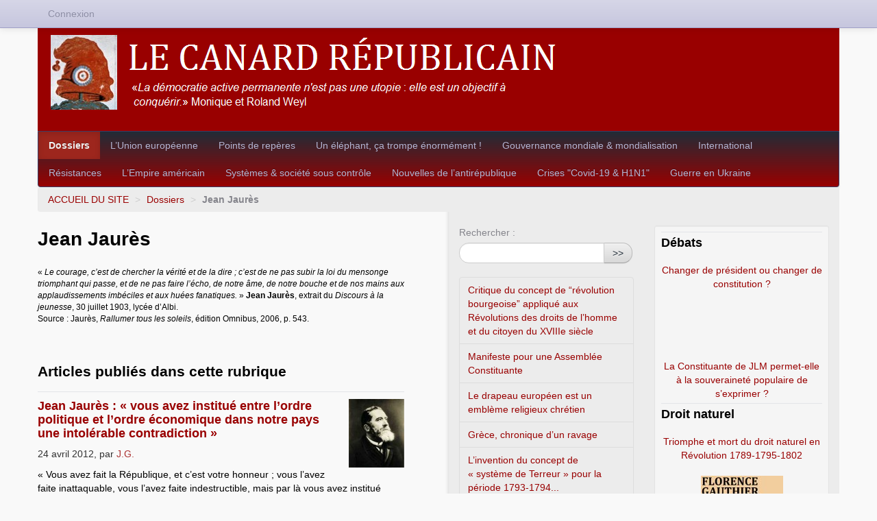

--- FILE ---
content_type: text/html; charset=utf-8
request_url: https://www.xn--lecanardrpublicain-jwb.net/spip.php?rubrique53
body_size: 12365
content:
	
		
		<!DOCTYPE HTML>
<html class="page_rubrique sans_composition ltr fr no-js" lang="fr" dir="ltr">
	<head>
		<script type='text/javascript'>/*<![CDATA[*/(function(H){H.className=H.className.replace(/\bno-js\b/,'js')})(document.documentElement);/*]]>*/</script>
		
		<meta http-equiv="Content-Type" content="text/html; charset=utf-8" />

		<title>Jean Jaurès - Le Canard républicain</title>
<meta name="description" content=" 

&#171; Le courage, c’est de chercher la vérité et de la dire ; c’est de ne pas subir la loi du mensonge triomphant qui passe, et de ne pas faire (…) " />
<link rel="canonical" href="https://www.xn--lecanardrpublicain-jwb.net/spip.php?rubrique53" />

<link rel="alternate" type="application/rss+xml" title="Syndiquer cette rubrique" href="spip.php?page=backend&amp;id_rubrique=53" /><meta http-equiv="content-type" content="text/html; charset=utf-8" />
<meta name="revisit-after" content="30 days" />
<meta name="robots" content="index,follow" />
<meta name="generator" content="SPIP 4.4.7 - Sarka-SPIP 5.0.1" />
<meta name="author" content="Le Canard républicain" />
<meta name="copyright" content="Le Canard républicain" />
<meta name="distribution" content="global" />
<meta name="keywords" content="Liberté, Égalité, Fraternité" />
<meta name="viewport" content="width=device-width, initial-scale=1.0">


<link rel="stylesheet" href="local/cache-less/bootstrap-cssify-e1022f3.css?1766947897" type="text/css" />
<link rel="stylesheet" href="local/cache-less/responsive-cssify-f39cb9f.css?1766947897" type="text/css" />
<link rel="stylesheet" href="local/cache-less/box-cssify-5941f27.css?1766947897" type="text/css" />
<link rel="stylesheet" href="plugins/auto/zcore/v4.0.0/css/box_skins.css?1766945944" type="text/css" />

<link rel="stylesheet" href="plugins/auto/bootstrap/v2.2.0/bootstrap2spip/css/spip.css?1720198640" type="text/css" />
<link rel="stylesheet" href="local/cache-less/spip.comment-cssify-2f5c609.css?1766947897" type="text/css" />
<link rel="stylesheet" href="local/cache-less/spip.list-cssify-bb26c4d.css?1766947897" type="text/css" />





<script type='text/javascript'>var var_zajax_content='content';</script><script>
var mediabox_settings={"auto_detect":true,"ns":"box","tt_img":false,"sel_g":".galerie .mediabox","sel_c":".mediabox","str_ssStart":"Diaporama","str_ssStop":"Arr\u00eater","str_cur":"{current}\/{total}","str_prev":"Pr\u00e9c\u00e9dent","str_next":"Suivant","str_close":"Fermer","str_loading":"Chargement\u2026","str_petc":"Taper \u2019Echap\u2019 pour fermer","str_dialTitDef":"Boite de dialogue","str_dialTitMed":"Affichage d\u2019un media","splash_url":"","lity":{"skin":"_simple-dark","maxWidth":"90%","maxHeight":"90%","minWidth":"400px","minHeight":"","slideshow_speed":"2500","opacite":"0.9","defaultCaptionState":"expanded"}};
</script>
<!-- insert_head_css -->
<link rel="stylesheet" href="plugins-dist/mediabox/lib/lity/lity.css?1764929670" type="text/css" media="all" />
<link rel="stylesheet" href="plugins-dist/mediabox/lity/css/lity.mediabox.css?1764929670" type="text/css" media="all" />
<link rel="stylesheet" href="plugins-dist/mediabox/lity/skins/_simple-dark/lity.css?1764929670" type="text/css" media="all" /><link rel='stylesheet' type='text/css' media='all' href='plugins-dist/porte_plume/css/barre_outils.css?1764929672' />
<link rel='stylesheet' type='text/css' media='all' href='local/cache-css/cssdyn-css_barre_outils_icones_css-fbcf63ac.css?1766946298' />
<link rel="stylesheet" href="plugins/auto/boutonstexte/v3.1.0/css/boutonstexte.css?1720198672" type="text/css" media="all" /><style type='text/css'>div.onlytext {text-align:left;}</style>
<!-- Debut CS -->
<link rel="stylesheet" href="local/couteau-suisse/header.css" type="text/css" media="all" />
<!-- Fin CS -->

<link rel="stylesheet" type="text/css" href="plugins/auto/socialtags/v4.2.0/socialtags.css?1766944687" media="all" />

<link rel='stylesheet' href='plugins/auto/nuage/v5.1.0/css/nuage.css' type='text/css' />



<link rel="stylesheet" href="local/cache-less/sarkaspip-cssify-6d4a037.css?1766947897" type="text/css" />

<link rel="stylesheet" href="local/cache-less/theme-cssify-06be3cc.css?1766947897" type="text/css" />









<link rel="alternate" type="application/rss+xml" title="Syndiquer tout le site" href="spip.php?page=backend" />



<script src="prive/javascript/jquery.js?1764928640" type="text/javascript"></script>

<script src="prive/javascript/jquery.form.js?1764928640" type="text/javascript"></script>

<script src="prive/javascript/jquery.autosave.js?1764928640" type="text/javascript"></script>

<script src="prive/javascript/jquery.placeholder-label.js?1764928640" type="text/javascript"></script>

<script src="prive/javascript/ajaxCallback.js?1764928640" type="text/javascript"></script>

<script src="prive/javascript/js.cookie.js?1764928640" type="text/javascript"></script>
<!-- insert_head -->
<script src="plugins-dist/mediabox/lib/lity/lity.js?1764929670" type="text/javascript"></script>
<script src="plugins-dist/mediabox/lity/js/lity.mediabox.js?1764929670" type="text/javascript"></script>
<script src="plugins-dist/mediabox/javascript/spip.mediabox.js?1764929670" type="text/javascript"></script><script type='text/javascript' src='plugins-dist/porte_plume/javascript/jquery.markitup_pour_spip.js?1764929672'></script>
<script type='text/javascript' src='plugins-dist/porte_plume/javascript/jquery.previsu_spip.js?1764929672'></script>
<script type='text/javascript' src='local/cache-js/jsdyn-javascript_porte_plume_start_js-084cdf73.js?1766946298'></script>
<script src="plugins/auto/boutonstexte/v3.1.0/javascript/boutonstexte.js?1720198672" type="text/javascript"></script>
<script type="text/javascript"><!--
	var boutonstexte_options = {
		'selector':'#content',
		'imgPath':'plugins/auto/boutonstexte/v3.1.0/boutonstexte/themes/zoom/',
		'txtOnly':'Texte seulement',
		'txtBackSpip':'Retour à la page complète',
		'txtSizeUp':'Augmenter police',
		'txtSizeDown':'Diminuer police'
	};
//-->
</script>
<!-- Debut CS -->
<script src="local/couteau-suisse/header.js" type="text/javascript"></script>
<!-- Fin CS -->

<script type='text/javascript' src='prive/javascript/js.cookie.js?1764928640'></script>
<script src='local/cache-js/jsdyn-socialtags_js-0356d3e6.js?1766946298' type='text/javascript'></script>


<script type="text/javascript" src="plugins/auto/bootstrap/v2.2.0/bootstrap/js/bootstrap-transition.js"></script>
<script type="text/javascript" src="plugins/auto/bootstrap/v2.2.0/bootstrap/js/bootstrap-dropdown.js"></script>
<script type="text/javascript" src="plugins/auto/bootstrap/v2.2.0/bootstrap2spip/js/menu.dropdown.js"></script>
<script type="text/javascript" src="plugins/auto/bootstrap/v2.2.0/bootstrap/js/bootstrap-carousel.js"></script>
<script type="text/javascript" src="plugins/auto/bootstrap/v2.2.0/bootstrap/js/bootstrap-collapse.js"></script>


<link rel="icon" type="image/x-icon" href="squelettes/images/favicon.ico" />
<link rel="shortcut icon" type="image/x-icon" href="squelettes/images/favicon.ico" />	</head>
	<body class=" rubrique53 secteur3">
	<div class="page">
		<div class="header-wrap">
			<div class="container">
				<header class="header" id="header">
					<div class="bandeau bandeau_haut clearfix"
	style=""
	>
	

	
	<div class="accueil clearfix">
		 <a rel="start home" href="https://www.lecanardrépublicain.net/" title="ACCUEIL DU SITE"
		><h1 id="logo_site_spip"><img
	src="IMG/logo/siteon0.png?1502956002"
	class="spip_logo"
	width="749"
	height="109"
	alt=""/> 
		
		</h1> </a>
	</div>

	

	

	
</div>				</header>
			</div>
		</div>
		<div class="nav-wrap">
			<div class="container">
				<nav class="navbar navbar-inverse" id="nav">
					<div class="navbar-wrap">
					<div class="navbar-inner">
	
	<a class="btn btn-navbar" data-toggle="collapse" data-target=".nav-collapse-main"><span class="icon-bar"></span><span class="icon-bar"></span><span class="icon-bar"></span></a>
<div class="nav-collapse nav-collapse-main collapse"><ul class="menu-liste menu-items nav" data-depth="0">
		<li class="menu-entree item menu-items__item menu-items__item_objet menu-items__item_rubrique on active rub3">
			<a href="spip.php?rubrique3" class="menu-items__lien">Dossiers</a>
				               
				
					<ul class="menu-liste menu-items menu-items" data-depth="1">
				
					
					<li class="menu-entree item menu-items__item menu-items__item_objet menu-items__item_rubrique rub60">
						<a href="spip.php?rubrique60" class="menu-items__lien">Antimondialisation</a>
						
							
					
				
						
					</li>
				
					
					<li class="menu-entree item menu-items__item menu-items__item_objet menu-items__item_rubrique rub57">
						<a href="spip.php?rubrique57" class="menu-items__lien">Clemenceau</a>
						
							
					
				
						
					</li>
				
					
					<li class="menu-entree item menu-items__item menu-items__item_objet menu-items__item_rubrique rub51">
						<a href="spip.php?rubrique51" class="menu-items__lien">Colonisation</a>
						
							
					
				
						
					</li>
				
					
					<li class="menu-entree item menu-items__item menu-items__item_objet menu-items__item_rubrique rub77">
						<a href="spip.php?rubrique77" class="menu-items__lien">Condorcet</a>
						
							
					
				
						
					</li>
				
					
					<li class="menu-entree item menu-items__item menu-items__item_objet menu-items__item_rubrique rub67">
						<a href="spip.php?rubrique67" class="menu-items__lien">Constituante</a>
						
							
					
				
						
					</li>
				
					
					<li class="menu-entree item menu-items__item menu-items__item_objet menu-items__item_rubrique rub78">
						<a href="spip.php?rubrique78" class="menu-items__lien">Critique des interprétations marxistes orthodoxes de la Révolution française</a>
						
							
					
				
						
					</li>
				
					
					<li class="menu-entree item menu-items__item menu-items__item_objet menu-items__item_rubrique rub34">
						<a href="spip.php?rubrique34" class="menu-items__lien">De Gaulle</a>
						
							
					
				
						
					</li>
				
					
					<li class="menu-entree item menu-items__item menu-items__item_objet menu-items__item_rubrique rub68">
						<a href="spip.php?rubrique68" class="menu-items__lien">Environnement</a>
						
							
					
				
						
					</li>
				
					
					<li class="menu-entree item menu-items__item menu-items__item_objet menu-items__item_rubrique rub47">
						<a href="spip.php?rubrique47" class="menu-items__lien">Esclavage</a>
						
							
					
				
						
					</li>
				
					
					<li class="menu-entree item menu-items__item menu-items__item_objet menu-items__item_rubrique on active rub53">
						<a href="spip.php?rubrique53" class="menu-items__lien">Jean Jaurès</a>
						
							
					
				
						
					</li>
				
					
					<li class="menu-entree item menu-items__item menu-items__item_objet menu-items__item_rubrique rub72">
						<a href="spip.php?rubrique72" class="menu-items__lien">La grande braderie</a>
						
							
					
				
						
					</li>
				
					
					<li class="menu-entree item menu-items__item menu-items__item_objet menu-items__item_rubrique rub66">
						<a href="spip.php?rubrique66" class="menu-items__lien">Louis Renault</a>
						
							
					
				
						
					</li>
				
					
					<li class="menu-entree item menu-items__item menu-items__item_objet menu-items__item_rubrique rub32">
						<a href="spip.php?rubrique32" class="menu-items__lien">Pierre Mendès France</a>
						
							
					
				
						
					</li>
				
					
					<li class="menu-entree item menu-items__item menu-items__item_objet menu-items__item_rubrique rub70">
						<a href="spip.php?rubrique70" class="menu-items__lien">Régionalisme</a>
						
							
					
				
						
					</li>
				
					
					<li class="menu-entree item menu-items__item menu-items__item_objet menu-items__item_rubrique rub58">
						<a href="spip.php?rubrique58" class="menu-items__lien">Robespierre</a>
						
							
					
				
						
					</li>
				
					
					</ul>
				
			
		</li>
		<li class="menu-entree item menu-items__item menu-items__item_objet menu-items__item_rubrique rub11">
			<a href="spip.php?rubrique11" class="menu-items__lien">L&#8217;Union européenne</a>
				
				
					
				
			
		</li>
		<li class="menu-entree item menu-items__item menu-items__item_objet menu-items__item_rubrique rub1">
			<a href="spip.php?rubrique1" class="menu-items__lien">Points de repères</a>
				       
				
					<ul class="menu-liste menu-items menu-items" data-depth="1">
				
					
					<li class="menu-entree item menu-items__item menu-items__item_objet menu-items__item_rubrique rub65">
						<a href="spip.php?rubrique65" class="menu-items__lien">Arts&amp;Culture</a>
						
							
					
				
						
					</li>
				
					
					<li class="menu-entree item menu-items__item menu-items__item_objet menu-items__item_rubrique rub54">
						<a href="spip.php?rubrique54" class="menu-items__lien">Bibliographie</a>
						
							
					
				
						
					</li>
				
					
					<li class="menu-entree item menu-items__item menu-items__item_objet menu-items__item_rubrique rub64">
						<a href="spip.php?rubrique64" class="menu-items__lien">Histoire</a>
						
							
					
				
						
					</li>
				
					
					<li class="menu-entree item menu-items__item menu-items__item_objet menu-items__item_rubrique rub63">
						<a href="spip.php?rubrique63" class="menu-items__lien">Littérature</a>
						
							
					
				
						
					</li>
				
					
					<li class="menu-entree item menu-items__item menu-items__item_objet menu-items__item_rubrique rub55">
						<a href="spip.php?rubrique55" class="menu-items__lien">Mathématiques&amp;Sciences</a>
						
							
					
				
						
					</li>
				
					
					<li class="menu-entree item menu-items__item menu-items__item_objet menu-items__item_rubrique rub62">
						<a href="spip.php?rubrique62" class="menu-items__lien">Philosophie</a>
						
							
					
				
						
					</li>
				
					
					<li class="menu-entree item menu-items__item menu-items__item_objet menu-items__item_rubrique rub28">
						<a href="spip.php?rubrique28" class="menu-items__lien">Symboles de la République</a>
						
							
					
				
						
					</li>
				
					
					</ul>
				
			
		</li>
		<li class="menu-entree item menu-items__item menu-items__item_objet menu-items__item_rubrique rub13">
			<a href="spip.php?rubrique13" class="menu-items__lien">Un éléphant, ça trompe énormément&nbsp;!</a>
				
				
					
				
			
		</li>
		<li class="menu-entree item menu-items__item menu-items__item_objet menu-items__item_rubrique rub71">
			<a href="spip.php?rubrique71" class="menu-items__lien">Gouvernance mondiale &amp; mondialisation</a>
				
				
					
				
			
		</li>
		<li class="menu-entree item menu-items__item menu-items__item_objet menu-items__item_rubrique rub69">
			<a href="spip.php?rubrique69" class="menu-items__lien">International</a>
				
				
					
				
			
		</li>
		<li class="menu-entree item menu-items__item menu-items__item_objet menu-items__item_rubrique rub73">
			<a href="spip.php?rubrique73" class="menu-items__lien">Résistances</a>
				
				
					
				
			
		</li>
		<li class="menu-entree item menu-items__item menu-items__item_objet menu-items__item_rubrique rub74">
			<a href="spip.php?rubrique74" class="menu-items__lien">L&#8217;Empire américain</a>
				
				
					
				
			
		</li>
		<li class="menu-entree item menu-items__item menu-items__item_objet menu-items__item_rubrique rub14">
			<a href="spip.php?rubrique14" class="menu-items__lien">Systèmes &amp; société sous contrôle</a>
				
				
					
				
			
		</li>
		<li class="menu-entree item menu-items__item menu-items__item_objet menu-items__item_rubrique rub9">
			<a href="spip.php?rubrique9" class="menu-items__lien">Nouvelles de l&#8217;antirépublique</a>
				
				
					
				
			
		</li>
		<li class="menu-entree item menu-items__item menu-items__item_objet menu-items__item_rubrique rub79">
			<a href="spip.php?rubrique79" class="menu-items__lien">Crises "Covid-19 &amp; H1N1"</a>
				
				
					
				
			
		</li>
		<li class="menu-entree item menu-items__item menu-items__item_objet menu-items__item_rubrique rub80">
			<a href="spip.php?rubrique80" class="menu-items__lien">Guerre en Ukraine</a>
				
				
					
				
			
		</li>
		
	</ul></div>
</div>
					</div>
				</nav>
			</div>
		</div>
		<div class="breadcrumb-wrap">
			<div class="container">
				<div id="breadcrumb">
					<ul class="breadcrumb">
		 
		<li><a href="https://www.lecanardrépublicain.net">ACCUEIL DU SITE</a> <span class="divider">&gt;</span></li>
		
		

		
			
				<li><a href='spip.php?rubrique3' title='Se rendre sur la page de cette rubrique' data-toggle=''>Dossiers</a>				<span class="divider">&gt;</span></li>
			
				<li class="active"><strong class="on active" data-toggle=''>Jean Jaurès</strong>				<span class="divider">&gt;</span></li>
				
		
		
		
		
	</ul>

<style type="text/css">.breadcrumb li:last-of-type .divider {display: none;}</style>				</div>
			</div>
		</div>
		<div class="content-wrap">
			<div class="container">
				<div class="row wrapper" id="wrapper">
					<div class="content primary span6" id="content">
						<div class="inner">
						<section id="rubrique" class="rubrique">
	
	<header class="cartouche">
		<h1><span class="">Jean Jaurès</span></h1>
	</header>

	<div class="main">
		<div class="texte"><p>&#171;&nbsp;<i>Le courage, c&#8217;est de chercher la vérité et de la dire&nbsp;; c&#8217;est de ne pas subir la loi du mensonge triomphant qui passe, et de ne pas faire l&#8217;écho, de notre âme, de notre bouche et de nos mains aux applaudissements imbéciles et aux huées fanatiques.</i>&nbsp;&#187; <strong>Jean Jaurès</strong>, extrait du <i>Discours à la jeunesse</i>, 30 juillet 1903, lycée d’Albi.<br class='autobr' />
Source&nbsp;: Jaurès, <i>Rallumer tous les soleils</i>, édition Omnibus, 2006, p. 543.</p></div>
		

		
		 
					
	</div>
	<aside>
		
		
		
		
		
		 
			<div class='ajaxbloc' data-ajax-env='OYm8fFS127tz37d9zEd/SgDRgq8n5mSUbGOaFr0Xkz39aO9uRZ6RWx4Sqmu/H+IgopPXw0PLFoy0TfmoLQVKqX6LGn7Th7uOmR85rlSpV8Q3da2Tyit/Am+2tpwuALJ59riELfkiLpjdMxWR15rd+aK22S8ikGfJSz+9bbuw0T73Rg==' data-origin="spip.php?rubrique53">



	<div id="articles_rubrique" class="articles_rubrique liste long">
		<a id='pagination_article_numerotes' class='pagination_ancre'></a>
		<h2>Articles publiés dans cette rubrique</h2>
		
		<ul class="liste-items">
		
			<li class="item"><article class="entry article hentry">
	<strong class="h3-like entry-title"><a href="spip.php?article596" rel="bookmark"><span class='logo-img-wrapper spip_logo' style="width:81px;"><span class="img" style="display:block;position:relative;height:0;width:100%;padding-bottom:123.46%;overflow:hidden;background:url(local/cache-vignettes/L81xH100/arton596-baf76.jpg?1766948940) no-repeat center;background-size:100%;"> </span></span>Jean Jaurès&nbsp;: &#171;&nbsp;vous avez institué entre l&#8217;ordre politique et l&#8217;ordre économique dans notre pays une intolérable contradiction&nbsp;&#187;<span
		class="read-more hide"><i class="icon icon-chevron-right i-icon icon-heavy"><svg width="0" height="0" role="img" aria-labelledby="icon-title-9d97"><title id="icon-title-9d97">Lire la suite de &amp;laquo;Jean Jaurès&amp;nbsp;: &#171;&amp;nbsp;vous avez institué entre l&#8217;ordre politique et l&#8217;ordre économique dans notre pays une intolérable contradiction&amp;nbsp;&#187;&amp;raquo;</title><use xlink:href="plugins/auto/zcore/v4.0.0/css/bytesize/bytesize-symbols.min.svg?1766945947#i-chevron-right"></use></svg></i> </span></a></strong>
	<p class="publication"><time pubdate="pubdate" datetime="2012-04-24T20:06:37Z"> 24 avril 2012</time><span class="authors"><span class="sep">, </span> par  <span class="vcard author"><a class="url fn spip_in" href="spip.php?auteur2">J.G.</a></span></span></p>
	<div class="introduction entry-content">
<p>&#171;&nbsp;Vous avez fait la République, et c’est votre honneur&nbsp;; vous l’avez faite inattaquable, vous l’avez faite indestructible, mais par là vous avez institué entre l’ordre politique et l’ordre économique dans notre pays une intolérable contradiction. 
<br class='autobr' />
[...] 
<br class='autobr' />
Dans l’ordre politique la nation est&nbsp;(…)</p>
</div>
	<p class="postmeta">
	
	
	
	
	</p>
</article></li>
		
			<li class="item"><article class="entry article hentry">
	<strong class="h3-like entry-title"><a href="spip.php?article374" rel="bookmark"><span class='logo-img-wrapper spip_logo' style="width:86px;"><span class="img" style="display:block;position:relative;height:0;width:100%;padding-bottom:109.3%;overflow:hidden;background:url(local/cache-vignettes/L86xH94/arton374-fe501.jpg?1766992033) no-repeat center;background-size:100%;"> </span></span>Les dirigeants "socialistes" ont oublié Jaurès à propos de la laïcité<span
		class="read-more hide"><i class="icon icon-chevron-right i-icon icon-heavy"><svg width="0" height="0" role="img" aria-labelledby="icon-title-c48f"><title id="icon-title-c48f">Lire la suite de &amp;laquo;Les dirigeants &quot;socialistes&quot; ont oublié Jaurès à propos de la laïcité&amp;raquo;</title><use xlink:href="plugins/auto/zcore/v4.0.0/css/bytesize/bytesize-symbols.min.svg?1766945947#i-chevron-right"></use></svg></i> </span></a></strong>
	<p class="publication"><time pubdate="pubdate" datetime="2010-07-10T00:20:00Z"> 10 juillet 2010</time><span class="authors"><span class="sep">, </span> par  <span class="vcard author"><a class="url fn spip_in" href="spip.php?auteur2">J.G.</a></span></span></p>
	<div class="introduction entry-content">
<p>&#171;&nbsp;La liberté républicaine, qui donne à tout citoyen le droit et qui lui crée le devoir d’intervenir dans la conduite des affaires publiques, qui l’oblige sans cesse à avoir une opinion et une volonté, est donc un incessant appel, en tous les hommes, à la force de la pensée, à la force du&nbsp;(…)</p>
</div>
	<p class="postmeta">
	
	
	
	
	</p>
</article></li>
		
			<li class="item"><article class="entry article hentry">
	<strong class="h3-like entry-title"><a href="spip.php?article314" rel="bookmark"><span class='logo-img-wrapper spip_logo' style="width:86px;"><span class="img" style="display:block;position:relative;height:0;width:100%;padding-bottom:109.3%;overflow:hidden;background:url(local/cache-vignettes/L86xH94/arton314-9022c.jpg?1766992033) no-repeat center;background-size:100%;"> </span></span>Jean Jaurès&nbsp;: "qu&#8217;est-ce donc que la République&nbsp;?"<span
		class="read-more hide"><i class="icon icon-chevron-right i-icon icon-heavy"><svg width="0" height="0" role="img" aria-labelledby="icon-title-5fdb"><title id="icon-title-5fdb">Lire la suite de &amp;laquo;Jean Jaurès&amp;nbsp;: &quot;qu&#8217;est-ce donc que la République&amp;nbsp;?&quot;&amp;raquo;</title><use xlink:href="plugins/auto/zcore/v4.0.0/css/bytesize/bytesize-symbols.min.svg?1766945947#i-chevron-right"></use></svg></i> </span></a></strong>
	<p class="publication"><time pubdate="pubdate" datetime="2010-03-27T20:36:46Z"> 27 mars 2010</time><span class="authors"><span class="sep">, </span> par  <span class="vcard author"><a class="url fn spip_in" href="spip.php?auteur2">J.G.</a></span></span></p>
	<div class="introduction entry-content">
<p>&#171;&nbsp;Dans notre France moderne, qu’est-ce donc que la République&nbsp;? C’est un grand acte de confiance. Instituer la République, c’est proclamer que des millions d’hommes sauront tracer eux-mêmes la règle commune de leur action&nbsp;; qu’ils sauront concilier la liberté et la loi, le mouvement et l’ordre&nbsp;;&nbsp;(…)</p>
</div>
	<p class="postmeta">
	
	
	
	
	</p>
</article></li>
		
			<li class="item"><article class="entry article hentry">
	<strong class="h3-like entry-title"><a href="spip.php?article222" rel="bookmark"><span class='logo-img-wrapper spip_logo' style="width:81px;"><span class="img" style="display:block;position:relative;height:0;width:100%;padding-bottom:123.46%;overflow:hidden;background:url(local/cache-vignettes/L81xH100/arton222-7e324.jpg?1766992033) no-repeat center;background-size:100%;"> </span></span>Jean Jaurès&nbsp;: "une culture élevée et vraiment humaine"<span
		class="read-more hide"><i class="icon icon-chevron-right i-icon icon-heavy"><svg width="0" height="0" role="img" aria-labelledby="icon-title-5b52"><title id="icon-title-5b52">Lire la suite de &amp;laquo;Jean Jaurès&amp;nbsp;: &quot;une culture élevée et vraiment humaine&quot;&amp;raquo;</title><use xlink:href="plugins/auto/zcore/v4.0.0/css/bytesize/bytesize-symbols.min.svg?1766945947#i-chevron-right"></use></svg></i> </span></a></strong>
	<p class="publication"><time pubdate="pubdate" datetime="2010-01-10T00:44:06Z"> 10 janvier 2010</time><span class="authors"><span class="sep">, </span> par  <span class="vcard author"><a class="url fn spip_in" href="spip.php?auteur2">J.G.</a></span></span></p>
	<div class="introduction entry-content">
<p>&#171;&nbsp;... Jamais les circonstances politiques et sociales n’ont fait au parti républicain un devoir plus impérieux de pousser à fond l’enseignement populaire. (Très bien&nbsp;! Très bien&nbsp;! à gauche.) 
<br class='autobr' />
Quand je songe aux périls que peut encore courir dans ce pays la liberté, aux évolutions inévitables et&nbsp;(…)</p>
</div>
	<p class="postmeta">
	
	
	
	
	</p>
</article></li>
		
			<li class="item"><article class="entry article hentry">
	<strong class="h3-like entry-title"><a href="spip.php?article35" rel="bookmark"><span class='logo-img-wrapper spip_logo' style="width:111px;"><span class="img" style="display:block;position:relative;height:0;width:100%;padding-bottom:107.21%;overflow:hidden;background:url(local/cache-vignettes/L111xH119/arton35-3661a.jpg?1766992033) no-repeat center;background-size:100%;"> </span></span>"Faire lire les écoliers". Par Jean Jaurès<span
		class="read-more hide"><i class="icon icon-chevron-right i-icon icon-heavy"><svg width="0" height="0" role="img" aria-labelledby="icon-title-bc37"><title id="icon-title-bc37">Lire la suite de &amp;laquo;&quot;Faire lire les écoliers&quot;. Par Jean Jaurès&amp;raquo;</title><use xlink:href="plugins/auto/zcore/v4.0.0/css/bytesize/bytesize-symbols.min.svg?1766945947#i-chevron-right"></use></svg></i> </span></a></strong>
	<p class="publication"><time pubdate="pubdate" datetime="2008-12-18T14:15:00Z"> 18 décembre 2008</time><span class="authors"><span class="sep">, </span> par  <span class="vcard author"><a class="url fn spip_in" href="spip.php?auteur2">J.G.</a></span></span></p>
	<div class="introduction entry-content">
<p>&#171;&nbsp;Vous tenez en vos mains l’intelligence et l’âme des enfants&nbsp;; vous êtes responsables de la patrie. Les enfants qui vous sont confiés n’auront pas seulement à écrire et à déchiffrer une lettre, à lire une enseigne au coin d’une rue, à faire une addition et une multiplication. Ils sont Français&nbsp;(…)</p>
</div>
	<p class="postmeta">
	
	
	
	
	</p>
</article></li>
		
			<li class="item"><article class="entry article hentry">
	<strong class="h3-like entry-title"><a href="spip.php?article230" rel="bookmark"><span class='logo-img-wrapper spip_logo' style="width:81px;"><span class="img" style="display:block;position:relative;height:0;width:100%;padding-bottom:123.46%;overflow:hidden;background:url(local/cache-vignettes/L81xH100/arton230-b7598.jpg?1766992033) no-repeat center;background-size:100%;"> </span></span>Biographie de Jean Jaurès<span
		class="read-more hide"><i class="icon icon-chevron-right i-icon icon-heavy"><svg width="0" height="0" role="img" aria-labelledby="icon-title-f3b7"><title id="icon-title-f3b7">Lire la suite de &amp;laquo;Biographie de Jean Jaurès&amp;raquo;</title><use xlink:href="plugins/auto/zcore/v4.0.0/css/bytesize/bytesize-symbols.min.svg?1766945947#i-chevron-right"></use></svg></i> </span></a></strong>
	<p class="publication"><time pubdate="pubdate" datetime="2008-10-23T04:02:00Z"> 23 octobre 2008</time><span class="authors"><span class="sep">, </span> par  <span class="vcard author"><a class="url fn spip_in" href="spip.php?auteur2">J.G.</a></span></span></p>
	<div class="introduction entry-content">
<p>Jean Jaurès (1859 - 1914) est né dans une famille de modeste bourgeoisie de Castres dans le Tarn en 1859. Brillant élève, il bénéficie des chances de promotion sociale qu’offre la République, il fait ses études au lycée Louis le Grand. En 1878, il est reçu premier à l’Ecole Normale Supérieure de&nbsp;(…)</p>
</div>
	<p class="postmeta">
	 
		<span class="comments">
		<span class="sep">|</span>
		<a href="spip.php?article230#comments" class="nb_commentaires" title="1 commentaire"><i class="icon icon-comment i-icon"><svg width="0" height="0" aria-hidden="true" focusable="false"><use xlink:href="plugins/auto/zcore/v4.0.0/css/bytesize/bytesize-symbols.min.svg?1766945947#i-msg"></use></svg></i> 1</a>
		</span>
		
	
	
	
	</p>
</article></li>
		
			<li class="item"><article class="entry article hentry">
	<strong class="h3-like entry-title"><a href="spip.php?article26" rel="bookmark"><span class='logo-img-wrapper spip_logo' style="width:117px;"><span class="img" style="display:block;position:relative;height:0;width:100%;padding-bottom:147.01%;overflow:hidden;background:url(local/cache-vignettes/L117xH172/arton26-b515e.jpg?1766992033) no-repeat center;background-size:100%;"> </span></span>Les dirigeants "socialistes" ont oublié Jaurès à propos de la nation<span
		class="read-more hide"><i class="icon icon-chevron-right i-icon icon-heavy"><svg width="0" height="0" role="img" aria-labelledby="icon-title-4b58"><title id="icon-title-4b58">Lire la suite de &amp;laquo;Les dirigeants &quot;socialistes&quot; ont oublié Jaurès à propos de la nation&amp;raquo;</title><use xlink:href="plugins/auto/zcore/v4.0.0/css/bytesize/bytesize-symbols.min.svg?1766945947#i-chevron-right"></use></svg></i> </span></a></strong>
	<p class="publication"><time pubdate="pubdate" datetime="2008-07-22T11:16:00Z"> 22 juillet 2008</time><span class="authors"><span class="sep">, </span> par  <span class="vcard author"><a class="url fn spip_in" href="spip.php?auteur2">J.G.</a></span></span></p>
	<div class="introduction entry-content">
<p>"Mais ce qui est certain, c’est que la volonté irréductible de l’Internationale est qu’aucune patrie n’ait à souffrir dans son autonomie. Arracher les patries aux maquignons de la patrie, aux castes du militarisme et aux bandes de la finance, permettre à toutes les nations le développement&nbsp;(…)</p>
</div>
	<p class="postmeta">
	
	
	
	
	</p>
</article></li>
		
		</ul>
		 
	</div>

</div><!--ajaxbloc-->		

		 
			
			
		
	</aside>
</section>						</div>
					</div>
					<div class="aside secondary span3 " id="aside">
						<div class="inner">
						<div class="nav_recherche">
		<h2 class="intitule">Rechercher</h2>
		 
			<div class="recherche spip muted">
	<strong class="h3-like">dans le site<small><img class="moteur" src="plugins/auto/sarkaspipr/v5.0.1/images/logo-spip.png" alt="Spip" /></small></strong>
	
	<div class="formulaire_spip formulaire_recherche form-search" id="formulaire_recherche">
<form action="spip.php?page=recherche" method="get"><div>
	<input name="page" value="recherche" type="hidden"
>
	
	<label for="recherche" class="muted">Rechercher :</label>
	<div class="input-append">
		<input type="search" class="search text search-query" name="recherche" id="recherche" accesskey="4" autocapitalize="off" autocorrect="off" />
		<button type="submit" class="btn" title="Rechercher" >&gt;&gt;</button>
	</div>
</div></form>
</div>
</div>		
	
		
		
		
	</div>
 
<div class="nav-shortcuts">
	<ul class="menu-liste menu-items nav-tabs nav-stacked nav" data-depth="0">
		<li class="menu-entree item menu-items__item menu-items__item_objet menu-items__item_article">
		<a href="spip.php?article523" class="menu-items__lien">Critique du concept de &#8220;révolution bourgeoise&#8221; appliqué aux Révolutions des droits de l’homme et du citoyen du XVIIIe siècle</a> 
		</li>
		<li class="menu-entree item menu-items__item menu-items__item_objet menu-items__item_article">
		<a href="spip.php?article127" class="menu-items__lien">Manifeste pour une Assemblée Constituante</a> 
		</li>
		<li class="menu-entree item menu-items__item menu-items__item_objet menu-items__item_article">
		<a href="spip.php?article474" class="menu-items__lien">Le drapeau européen est un emblème religieux chrétien</a> 
		</li>
		<li class="menu-entree item menu-items__item menu-items__item_objet menu-items__item_article">
		<a href="spip.php?article887" class="menu-items__lien">Grèce, chronique d’un ravage</a> 
		</li>
		<li class="menu-entree item menu-items__item menu-items__item_objet menu-items__item_article">
		<a href="spip.php?article1013" class="menu-items__lien">L&#8217;invention du concept de &#171;&nbsp;système de Terreur&nbsp;&#187; pour la période 1793-1794...</a> 
		</li>
		<li class="menu-entree item menu-items__item menu-items__item_objet menu-items__item_article">
		<a href="spip.php?article668" class="menu-items__lien">Olympe de Gouges, histoire ou mystification&nbsp;?</a> 
		</li>
		<li class="menu-entree item menu-items__item menu-items__item_objet menu-items__item_article">
		<a href="spip.php?article761" class="menu-items__lien">Liberté et propriété. Sur l’économie politique et le républicanisme de Condorcet</a> 
		</li>
		<li class="menu-entree item menu-items__item menu-items__item_objet menu-items__item_mot">
		<a href="spip.php?mot804" class="menu-items__lien">Gilets jaunes</a> 
		</li>
		<li class="menu-entree item menu-items__item menu-items__item_objet menu-items__item_mot">
		<a href="spip.php?mot39" class="menu-items__lien">La langue française</a> 
		</li>
		<li class="menu-entree item menu-items__item menu-items__item_objet menu-items__item_mot">
		<a href="spip.php?mot482" class="menu-items__lien">VIDÉOTHÈQUE</a> 
		</li>
		
	</ul></div>




<div id="noisette_nuage" class="noisette">
	<h2>Mots-clés<small><a class="intitule" href="spip.php?page=mot">Tous les tags</a></small></h2>
	<div class="contenu">
		<dl class='nuage'><dt><a rel='tag' href='spip.php?mot1177' class='nuage4'> Olivier Besancenot</a></dt> <dd class='frequence'>2/5</dd><dt><a rel='tag' href='spip.php?mot980' class='nuage6'>André Bercoff</a></dt> <dd class='frequence'>3/5</dd><dt><a rel='tag' href='spip.php?mot744' class='nuage4'>Attac</a></dt> <dd class='frequence'>2/5</dd><dt><a rel='tag' href='spip.php?mot517' class='nuage4'>Calandreta Lemosina</a></dt> <dd class='frequence'>2/5</dd><dt><a rel='tag' href='spip.php?mot988' class='nuage8'>Caroline Fourest</a></dt> <dd class='frequence'>4/5</dd><dt><a rel='tag' href='spip.php?mot942' class='nuage8'>Christophe Barbier</a></dt> <dd class='frequence'>4/5</dd><dt><a rel='tag' href='spip.php?mot929' class='nuage4'>Claude Mademba Sy</a></dt> <dd class='frequence'>2/5</dd><dt><a rel='tag' href='spip.php?mot1197' class='nuage4'>Collège des Bernardins</a></dt> <dd class='frequence'>2/5</dd><dt><a rel='tag' href='spip.php?mot636' class='nuage4'>Daesh</a></dt> <dd class='frequence'>2/5</dd><dt><a rel='tag' href='spip.php?mot1044' class='nuage4'>Dépakine</a></dt> <dd class='frequence'>2/5</dd><dt><a rel='tag' href='spip.php?mot1100' class='nuage6'>Edward Snowden</a></dt> <dd class='frequence'>3/5</dd><dt><a rel='tag' href='spip.php?mot1211' class='nuage2'>Elon Musk</a></dt> <dd class='frequence'>1/5</dd><dt><a rel='tag' href='spip.php?mot814' class='nuage4'>Étienne Chouard</a></dt> <dd class='frequence'>2/5</dd><dt><a rel='tag' href='spip.php?mot1090' class='nuage6'>Eurafrique</a></dt> <dd class='frequence'>3/5</dd><dt><a rel='tag' href='spip.php?mot816' class='nuage8'>Eurodistricts</a></dt> <dd class='frequence'>4/5</dd><dt><a rel='tag' href='spip.php?mot1098' class='nuage2'>François Asselineau</a></dt> <dd class='frequence'>1/5</dd><dt><a rel='tag' href='spip.php?mot1163' class='nuage4'>Gérard Araud</a></dt> <dd class='frequence'>2/5</dd><dt><a rel='tag' href='spip.php?mot1188' class='nuage8'>Gérard Filoche</a></dt> <dd class='frequence'>4/5</dd><dt><a rel='tag' href='spip.php?mot1137' class='nuage10'>Groupe Wagner</a></dt> <dd class='frequence'>5/5</dd><dt><a rel='tag' href='spip.php?mot760' class='nuage8'>Hannah Arendt</a></dt> <dd class='frequence'>4/5</dd><dt><a rel='tag' href='spip.php?mot1169' class='nuage4'>Institut Iliade</a></dt> <dd class='frequence'>2/5</dd><dt><a rel='tag' href='spip.php?mot632' class='nuage8'>Jean Coutrot</a></dt> <dd class='frequence'>4/5</dd><dt><a rel='tag' href='spip.php?mot565' class='nuage8'>Jean Hennessy</a></dt> <dd class='frequence'>4/5</dd><dt><a rel='tag' href='spip.php?mot1122' class='nuage6'>Jordan Bardella</a></dt> <dd class='frequence'>3/5</dd><dt><a rel='tag' href='spip.php?mot1212' class='nuage2'>Kyriákos Mitsotákis</a></dt> <dd class='frequence'>1/5</dd><dt><a rel='tag' href='spip.php?mot675' class='nuage4'>La famille Baylet</a></dt> <dd class='frequence'>2/5</dd><dt><a rel='tag' href='spip.php?mot1125' class='nuage4'>Louis Aliot</a></dt> <dd class='frequence'>2/5</dd><dt><a rel='tag' href='spip.php?mot1107' class='nuage8'>Luca Visentini</a></dt> <dd class='frequence'>4/5</dd><dt><a rel='tag' href='spip.php?mot1113' class='nuage10'>Manon Aubry</a></dt> <dd class='frequence'>5/5</dd><dt><a rel='tag' href='spip.php?mot1219' class='nuage4'>Maria Corina Machado</a></dt> <dd class='frequence'>2/5</dd><dt><a rel='tag' href='spip.php?mot1105' class='nuage4'>Mathieu Molimard</a></dt> <dd class='frequence'>2/5</dd><dt><a rel='tag' href='spip.php?mot1223' class='nuage2'>Mercosur</a></dt> <dd class='frequence'>1/5</dd><dt><a rel='tag' href='spip.php?mot1158' class='nuage10'>Mykhailo Volynets</a></dt> <dd class='frequence'>5/5</dd><dt><a rel='tag' href='spip.php?mot668' class='nuage2'>Obsolescence programmée</a></dt> <dd class='frequence'>1/5</dd><dt><a rel='tag' href='spip.php?mot1174' class='nuage4'>Olaf Scholz</a></dt> <dd class='frequence'>2/5</dd><dt><a rel='tag' href='spip.php?mot1038' class='nuage8'>Passe vaccinal </a></dt> <dd class='frequence'>4/5</dd><dt><a rel='tag' href='spip.php?mot795' class='nuage4'>Raïf Badaoui</a></dt> <dd class='frequence'>2/5</dd><dt><a rel='tag' href='spip.php?mot1140' class='nuage4'>Raphaël Enthoven</a></dt> <dd class='frequence'>2/5</dd><dt><a rel='tag' href='spip.php?mot1139' class='nuage10'>Raphaël Glucksmann</a></dt> <dd class='frequence'>5/5</dd><dt><a rel='tag' href='spip.php?mot1097' class='nuage10'>Raquel Garrido</a></dt> <dd class='frequence'>5/5</dd><dt><a rel='tag' href='spip.php?mot940' class='nuage8'>Rokhaya Diallo</a></dt> <dd class='frequence'>4/5</dd><dt><a rel='tag' href='spip.php?mot762' class='nuage6'>Rudy Reichstadt</a></dt> <dd class='frequence'>3/5</dd><dt><a rel='tag' href='spip.php?mot953' class='nuage8'>Thibault Mercier</a></dt> <dd class='frequence'>4/5</dd><dt><a rel='tag' href='spip.php?mot1213' class='nuage4'>USAID</a></dt> <dd class='frequence'>2/5</dd><dt><a rel='tag' href='spip.php?mot798' class='nuage4'>Walter Hallstein</a></dt> <dd class='frequence'>2/5</dd><dt><a rel='tag' href='spip.php?mot622' class='nuage8'>Yannick Jadot</a></dt> <dd class='frequence'>4/5</dd><dt><a rel='tag' href='spip.php?mot776' class='nuage2'>Zéromacho</a></dt> <dd class='frequence'>1/5</dd></dl>
	</div>
</div>						</div>
					</div>
					<div class="extra secondary span3 " id="extra">
						<div class="inner">
						<!-- Rien -->

<div id="noisette_annonce" class="noisette noisette_annonce">
		
		<ul class="liste-items long annonces">
		
		<li class="item"><article class="hentry article">
			<strong class="h2-like entry-title">Débats</strong>
			<div class="texte entry-content"><center><a href="spip.php?article728" class="spip_in">Changer de président ou changer de constitution&nbsp;?</a></center>
<center><iframe width="200" height="95" src="https://www.youtube.com/embed/jApa6oLz7pA?list=PL2UCSwi4XocDlYBrd--Lm3ekctHZAGHRX" frameborder="0" allowfullscreen></iframe></center>
<center><a href="spip.php?article793" class="spip_in">La Constituante de JLM permet-elle à la souveraineté populaire de s’exprimer&nbsp;?</a></center></div>
			
		</article></li>
		
		<li class="item"><article class="hentry article">
			<strong class="h2-like entry-title">Droit naturel</strong>
			<div class="texte entry-content"><a href="spip.php?article371" class="spip_in"><center>Triomphe et mort du droit naturel en Révolution 1789-1795-1802</center></a>
<div class='spip_document_1136 spip_document spip_documents spip_document_image spip_documents_center spip_document_center'>
<figure class="spip_doc_inner">
<a href="spip.php?article371" class="spip_in spip_doc_lien">

		<img src='local/cache-vignettes/L120xH126/triomphe_et_mort-3-a2ecf.jpg?1766946290' width='120' height='126' alt='' /></a>
</figure>
</div></div>
			
		</article></li>
		
		<li class="item"><article class="hentry article">
			<strong class="h2-like entry-title">Laïcité&nbsp;: une valeur d’avenir. École, République, société&nbsp;: quels enjeux&nbsp;?</strong>
			<div class="texte entry-content"><center><a href="spip.php?article380" class="spip_in">Conférence-débat avec André BELLON et Eddy KHALDI</a></center>
<div class='spip_document_1056 spip_document spip_documents spip_document_image spip_documents_center spip_document_center'>
<figure class="spip_doc_inner">
<a href="spip.php?article380" class="spip_in spip_doc_lien">

		<img src='local/cache-vignettes/L120xH102/laicite-conference-f4a86.png?1766946290' width='120' height='102' alt='' /></a>
</figure>
</div></div>
			
		</article></li>
		
		<li class="item"><article class="hentry article">
			<strong class="h2-like entry-title">Mondialisation</strong>
			<div class="texte entry-content"><a href="spip.php?article433" class="spip_in"><center>Pourquoi je ne suis pas altermondialiste. Éloge de l’antimondialisation</center></a>
<div class='spip_document_1593 spip_document spip_documents spip_document_image spip_documents_center spip_document_center'>
<figure class="spip_doc_inner">
<a href="spip.php?article433" class="spip_in spip_doc_lien">

		<img src='local/cache-vignettes/L120xH120/antimondialisation-20488.png?1766946290' width='120' height='120' alt='' /></a>
</figure>
</div></div>
			
		</article></li>
		
		<li class="item"><article class="hentry article">
			<strong class="h2-like entry-title">ROBESPIERRE et l’an II ou la construction d’une république démocratique et sociale</strong>
			<div class="texte entry-content"><center><a href="spip.php?article649" class="spip_in">Conférence de l’historienne Florence GAUTHIER</a></center>
<center>
<div class="video-container">
<iframe width="200" height="150" src="https://www.youtube.com/embed/8f3asGDWUWI?list=PLlJ8SCDz1snUIuIPUvO8b54Gu6FybrIiX" frameborder="0" allowfullscreen></iframe>
</div>
</center></div>
			
		</article></li>
		
		<li class="item"><article class="hentry article">
			<strong class="h2-like entry-title">&#171;&nbsp;Je préfère une Europe libérale à pas d’Europe du tout&nbsp;&#187;</strong>
			<div class="texte entry-content"><a href="spip.php?article785" class="spip_in"><center>Un socialiste, &#171;&nbsp;illustre inconnu&nbsp;&#187;, financé par le Comité des forges</center></a>
<div class='spip_document_1066 spip_document spip_documents spip_document_image spip_documents_center spip_document_center'>
<figure class="spip_doc_inner">
<a href="spip.php?article785" class="spip_in spip_doc_lien">

		<img src='local/cache-vignettes/L120xH132/ap-ea0b1.png?1766946290' width='120' height='132' alt='' /></a>
</figure>
</div></div>
			
		</article></li>
		
		</ul>
	</div>





 
	 
		<div class='ajaxbloc' data-ajax-env='IY2qeFW127tD2cNUGWWXXc5eVbPR4LrwvHBcgjQPxT3BDCjw99ibruk3J/Cv1B1+wnjUh6jTj4UMVuwocam8c8VO99zJ8OHnS5Rkoh+9zbcV9r8f8hKD5iFkRhjy7oeJwRU+yUI2XGSr4nHmnNZd1iaMIawNf9jPYubTLxQS' data-origin="spip.php?rubrique53">


<div id="noisette_commentaires" class="noisette noisette_commentaires comments">
	<div class="liste short">
		<a id='pagination_commentaires' class='pagination_ancre'></a>
		<h2>Commentaires</h2>
		
		<ul class="liste-items comments">

			<li class="item item-header"><span class="">Mai 2023</span></li>
			<li class="item"><i class="icon-comment"></i> <span class="auteur muted">Daniel Deschamps&nbsp;: </span><a href="spip.php?article1036#comment1262" title="Accepter enfin le d&#233;bat sur la d&#233;mocratie">Votre article comporte d’excellentes remarques pour rappeler gentiment  que le peuple est&nbsp;(…)

</a><small></small></li>

			<li class="item item-header"><span class="">Février 2022</span></li>
			<li class="item"><i class="icon-comment"></i> <span class="auteur muted">Michel&nbsp;: </span><a href="spip.php?article997#comment848" title="La crise de r&#233;gime du ridicule &#224; la manipulation">&#171;&nbsp;La démocratie est définie par la loi. Si la loi dit que les parrainages doivent être de 500&nbsp;(…)

</a><small></small></li>

			<li class="item item-header"><span class="">Juin 2020</span></li>
			<li class="item"><i class="icon-comment"></i> <span class="auteur muted">Falbala&nbsp;: </span><a href="spip.php?article717#comment745" title="Jean-Fran&#231;ois Niort, Le Code noir. Id&#233;es re&#231;ues sur un texte symbolique, Paris, Le Cavalier Bleu, 2015">Encore un article d’actualité, décidément&nbsp;!

</a><small></small></li>

		</ul>
		 
	</div>
</div>

</div><!--ajaxbloc-->	






 
	 
		<div id="noisette_herbier" class="noisette noisette_herbier">
		<h2>Liens <small><a href="spip.php?page=herbier&amp;type=liste">Tous les sites</a></small></h2>
		<div class="liste short herbier clearfix carousel slide">
			<ul class="liste-items carousel-inner">
				
				
				<li class="item active"><article class="entry site">
	<strong class="h3-like entry-title"><a href="https://www.pouruneconstituante.fr/" rel="bookmark"><span class='logo-img-wrapper spip_logo' style="width:240px;"><span class="img" style="display:block;position:relative;height:0;width:100%;padding-bottom:57.08%;overflow:hidden;background:url(local/cache-vignettes/L240xH137/apuc-14fa8.png?1766946288) no-repeat center;background-size:100%;"> </span></span>Association pour une Constituante<span
		class="read-more hide"><i class="icon icon-chevron-right i-icon icon-heavy"><svg width="0" height="0" aria-hidden="true" focusable="false"><use xlink:href="plugins/auto/zcore/v4.0.0/css/bytesize/bytesize-symbols.min.svg?1766945947#i-chevron-right"></use></svg></i> </span></a></strong>
	
	<div class="introduction entry-content">Considérant la République et la démocratie en danger depuis le 29 mai 2005, et nos élus de moins en moins légitimes, l’Association pour une Constituante réclame l’élection d’une Assemblée constituante élue au suffrage universel pour changer les institutions et la règle du jeu politique&nbsp;(…)</div>
</article><img
	src="local/cache-vignettes/L240xH137/apuc-14fa8.png?1766946288" class='center' width='240' height='137' alt='Association pour une Constituante' /></li>
				
				
				<li class="item"><article class="entry site">
	<strong class="h3-like entry-title"><a href="https://regionalismes.info/infos/index.html" rel="bookmark"><span class='logo-img-wrapper spip_logo' style="width:240px;"><span class="img" style="display:block;position:relative;height:0;width:100%;padding-bottom:57.08%;overflow:hidden;background:url(local/cache-vignettes/L240xH137/regionalisme-fa091.png?1766946288) no-repeat center;background-size:100%;"> </span></span>Régionalismes<span
		class="read-more hide"><i class="icon icon-chevron-right i-icon icon-heavy"><svg width="0" height="0" aria-hidden="true" focusable="false"><use xlink:href="plugins/auto/zcore/v4.0.0/css/bytesize/bytesize-symbols.min.svg?1766945947#i-chevron-right"></use></svg></i> </span></a></strong>
	
	<div class="introduction entry-content">Vous trouverez des informations, des études, des opinions, sur ceux qui sont mis en avant afin de constituer des institutions régionalisées, en premier lieu dans le domaine de l’instruction publique et de la culture, en prenant prétexte de différences culturelles et de particularités régionales.</div>
</article><img
	src="local/cache-vignettes/L240xH137/regionalisme-fa091.png?1766946288" class='center' width='240' height='137' alt='R&#233;gionalismes' /></li>
				
			</ul>
		</div>
			
	</div>

 
<script type="text/javascript">jQuery(document).ready(function(){	jQuery('#noisette_herbier').find('.carousel').carousel();});</script>	

 
	<section id="noisette_breves" class="noisette noisette_breves listeshort">
		<h2>Brèves <small><a class="intitule" href="spip.php?page=breve">Toutes les brèves</a></small></h2>
		<ul class="liste-items breves">
			
				<li class="item"><article class="entry breve hentry">
	<strong class="h3-like entry-title"><a href="spip.php?breve733" rel="bookmark"><span class='logo-img-wrapper spip_logo' style="width:216px;"><span class="img" style="display:block;position:relative;height:0;width:100%;padding-bottom:69.44%;overflow:hidden;background:url(local/cache-vignettes/L216xH150/gaza-6b4cf.png?1766946315) no-repeat center;background-size:100%;"> </span></span>&#171;&nbsp;Israël&nbsp;: le "transfert" des Palestiniens hors de la bande de Gaza, un fantasme devenu projet&nbsp;&#187;. Par Marc Daou <span
		class="read-more hide"><i class="icon icon-chevron-right i-icon icon-heavy"><svg width="0" height="0" role="img" aria-labelledby="icon-title-50c9"><title id="icon-title-50c9">Lire la suite de &amp;laquo;&#171;&amp;nbsp;Israël&amp;nbsp;: le &quot;transfert&quot; des Palestiniens hors de la bande de Gaza, un fantasme devenu projet&amp;nbsp;&#187;. Par Marc Daou &amp;raquo;</title><use xlink:href="plugins/auto/zcore/v4.0.0/css/bytesize/bytesize-symbols.min.svg?1766945947#i-chevron-right"></use></svg></i> </span></a></strong>
	<p class="publication"><time pubdate="pubdate" datetime="2025-07-25T05:40:02Z"><i class="icon icon-calendar i-icon"><svg width="0" height="0" aria-hidden="true" focusable="false"><use xlink:href="plugins/auto/zcore/v4.0.0/css/bytesize/bytesize-symbols.min.svg?1766945947#i-calendar"></use></svg></i> 25 juillet 2025</time></p>
	<div class="introduction entry-content">
<p>&#171;&nbsp;Faisant fi des pressions internationales croissantes au sujet de la catastrophe humanitaire&nbsp;(…)</p>
</div>
	<p class="postmeta">
		
	
	</p>
</article></li>
			
				<li class="item"><article class="entry breve hentry">
	<strong class="h3-like entry-title"><a href="spip.php?breve726" rel="bookmark"><span class='logo-img-wrapper spip_logo' style="width:224px;"><span class="img" style="display:block;position:relative;height:0;width:100%;padding-bottom:66.96%;overflow:hidden;background:url(local/cache-vignettes/L224xH150/clement_et_raquel_garrido-a4eca.png?1766946353) no-repeat center;background-size:100%;"> </span></span>Réponse à Clément Viktorovitch et Raquel Garrido sur la Constituante avec tirage au sort<span
		class="read-more hide"><i class="icon icon-chevron-right i-icon icon-heavy"><svg width="0" height="0" role="img" aria-labelledby="icon-title-33a1"><title id="icon-title-33a1">Lire la suite de &amp;laquo;Réponse à Clément Viktorovitch et Raquel Garrido sur la Constituante avec tirage au sort&amp;raquo;</title><use xlink:href="plugins/auto/zcore/v4.0.0/css/bytesize/bytesize-symbols.min.svg?1766945947#i-chevron-right"></use></svg></i> </span></a></strong>
	<p class="publication"><time pubdate="pubdate" datetime="2024-07-24T20:17:50Z"><i class="icon icon-calendar i-icon"><svg width="0" height="0" aria-hidden="true" focusable="false"><use xlink:href="plugins/auto/zcore/v4.0.0/css/bytesize/bytesize-symbols.min.svg?1766945947#i-calendar"></use></svg></i> 24 juillet 2024</time></p>
	<div class="introduction entry-content">
<p>Clément Viktorovitch souhaite une nouvelle Constitution avec une Constituante dont les membres&nbsp;(…)</p>
</div>
	<p class="postmeta">
		
	
	</p>
</article></li>
			
				<li class="item"><article class="entry breve hentry">
	<strong class="h3-like entry-title"><a href="spip.php?breve540" rel="bookmark"><span class='logo-img-wrapper spip_logo' style="width:227px;"><span class="img" style="display:block;position:relative;height:0;width:100%;padding-bottom:66.08%;overflow:hidden;background:url(local/cache-vignettes/L227xH150/breveon540-9b3ef.png?1766946353) no-repeat center;background-size:100%;"> </span></span>"Les poussières de sable du Sahara étaient porteuses de Césium-137, résidu d’anciens essais nucléaires français"<span
		class="read-more hide"><i class="icon icon-chevron-right i-icon icon-heavy"><svg width="0" height="0" role="img" aria-labelledby="icon-title-ef30"><title id="icon-title-ef30">Lire la suite de &amp;laquo;&quot;Les poussières de sable du Sahara étaient porteuses de Césium-137, résidu d’anciens essais nucléaires français&quot;&amp;raquo;</title><use xlink:href="plugins/auto/zcore/v4.0.0/css/bytesize/bytesize-symbols.min.svg?1766945947#i-chevron-right"></use></svg></i> </span></a></strong>
	<p class="publication"><time pubdate="pubdate" datetime="2021-03-06T17:10:45Z"><i class="icon icon-calendar i-icon"><svg width="0" height="0" aria-hidden="true" focusable="false"><use xlink:href="plugins/auto/zcore/v4.0.0/css/bytesize/bytesize-symbols.min.svg?1766945947#i-calendar"></use></svg></i> 6 mars 2021</time></p>
	<div class="introduction entry-content">
<p>&#171;&nbsp;Quand un nuage de sable jaune orangé nous rappelle le passé. Du sable ramassé dans le massif&nbsp;(…)</p>
</div>
	<p class="postmeta">
		
	
	</p>
</article></li>
			
				<li class="item"><article class="entry breve hentry">
	<strong class="h3-like entry-title"><a href="spip.php?breve538" rel="bookmark"><span class='logo-img-wrapper spip_logo' style="width:215px;"><span class="img" style="display:block;position:relative;height:0;width:100%;padding-bottom:69.77%;overflow:hidden;background:url(local/cache-vignettes/L215xH150/breveon538-a26c6.png?1766946353) no-repeat center;background-size:100%;"> </span></span>L&#8217;Avenir en commun&nbsp;: est-ce bien sérieux d&#8217;avoir oublié que la Convention était une Constituante...&nbsp;?<span
		class="read-more hide"><i class="icon icon-chevron-right i-icon icon-heavy"><svg width="0" height="0" role="img" aria-labelledby="icon-title-9519"><title id="icon-title-9519">Lire la suite de &amp;laquo;L&#8217;Avenir en commun&amp;nbsp;: est-ce bien sérieux d&#8217;avoir oublié que la Convention était une Constituante...&amp;nbsp;?&amp;raquo;</title><use xlink:href="plugins/auto/zcore/v4.0.0/css/bytesize/bytesize-symbols.min.svg?1766945947#i-chevron-right"></use></svg></i> </span></a></strong>
	<p class="publication"><time pubdate="pubdate" datetime="2021-02-21T14:12:17Z"><i class="icon icon-calendar i-icon"><svg width="0" height="0" aria-hidden="true" focusable="false"><use xlink:href="plugins/auto/zcore/v4.0.0/css/bytesize/bytesize-symbols.min.svg?1766945947#i-calendar"></use></svg></i> 21 février 2021</time></p>
	<div class="introduction entry-content">
<p>Le 14 février dernier, Nous Sommes Pour, plateforme de soutien à la candidature de Jean-Luc&nbsp;(…)</p>
</div>
	<p class="postmeta">
		
	
	</p>
</article></li>
			
		</ul>
	</section>
      


<div>
  
<script src="https://apis.google.com/js/platform.js"></script>

<center><div class="g-ytsubscribe" data-channelid="UC6FkU9BYpir5oSdcmeeWRag" data-layout="full" data-count="default"></div></center>    
      
<p></p>
  
<center>
<div id="fb-root"></div>
<script async defer crossorigin="anonymous" src="https://connect.facebook.net/fr_FR/sdk.js#xfbml=1&version=v22.0"></script>
<div class="fb-page" data-href="https://www.facebook.com/Le-Canard-r&#xe9;publicain/194412397247736" data-tabs="" data-width="211" data-height="120" data-small-header="false" data-adapt-container-width="true" data-hide-cover="false" data-show-facepile="false"><blockquote cite="https://www.facebook.com/Le-Canard-r&#xe9;publicain/194412397247736" class="fb-xfbml-parse-ignore"><a href="https://www.facebook.com/people/Le-Canard-r%C3%A9publicain/100063725132477/">Facebook LCanardR</a></blockquote></div>
</center>
<p></p>
  
</div>						</div>
					</div>
				</div>
			</div>
		</div>
		<div class="footer-wrap">
			<div class="container">
				<footer class="footer" id="footer">
					<div class="inner">
					<div class="pied_bas">
	

	 
		<div class="links">
			<ul class="nav nav-pills">
<li><a href="spip.php?page=plan&amp;tri=par_rubrique">Plan du site</a></li>
 
	 
		 <li><a href="spip.php?page=contact">Contact</a></li>
	


 
<li><a href="spip.php?page=newsletter-subscribe">Lettre d'information</a></li></ul>		</div>
	
	<div class="extralinks">
	<p><a href="spip.php?article378" class="spip_in">&#171;&nbsp;Le peuple peut, quand il lui plaît, changer son gouvernement, et révoquer ses mandataires&nbsp;&#187; Robespierre</a></p>
<p><a href="spip.php?article788" class="spip_in">Mentions légales</a></p>
	</div>


	<p class="copyright">©&nbsp;2006-2026&nbsp;Le Canard républicain</p>
	
</div>
 
	<div class="nav_bandeau navbar navbar-fixed-top">
		<div class="navbar-inner">
	<div class="container">
		
		 
		<ul class="nav"><li class="menu_formulaires"><a href="spip.php?page=login-public">Connexion</a></li></ul>
		
		

		
	</div>
</div>	</div>


 
	<div id="noisette_badges" class="noisette_badges">
	<p class="badges">
		
		 
			<a id="logo_rss" href="./spip.php?page=backend" title="Syndiquer tout le site"
		   style="background-image:url(local/cache-gd2/13/e63647805251c86ea09daad5686b60.png?1766946299);"
       >&nbsp;</a>
		
		
		
		
	</p>
</div>					</div>
				</footer>
			</div>
		</div>
	</div>
</body></html>	



--- FILE ---
content_type: text/html; charset=utf-8
request_url: https://accounts.google.com/o/oauth2/postmessageRelay?parent=https%3A%2F%2Fwww.xn--lecanardrpublicain-jwb.net&jsh=m%3B%2F_%2Fscs%2Fabc-static%2F_%2Fjs%2Fk%3Dgapi.lb.en.2kN9-TZiXrM.O%2Fd%3D1%2Frs%3DAHpOoo_B4hu0FeWRuWHfxnZ3V0WubwN7Qw%2Fm%3D__features__
body_size: 159
content:
<!DOCTYPE html><html><head><title></title><meta http-equiv="content-type" content="text/html; charset=utf-8"><meta http-equiv="X-UA-Compatible" content="IE=edge"><meta name="viewport" content="width=device-width, initial-scale=1, minimum-scale=1, maximum-scale=1, user-scalable=0"><script src='https://ssl.gstatic.com/accounts/o/2580342461-postmessagerelay.js' nonce="tQ-BeqOs4nODaVkBtcB4Pg"></script></head><body><script type="text/javascript" src="https://apis.google.com/js/rpc:shindig_random.js?onload=init" nonce="tQ-BeqOs4nODaVkBtcB4Pg"></script></body></html>

--- FILE ---
content_type: text/css
request_url: https://www.xn--lecanardrpublicain-jwb.net/local/cache-less/bootstrap-cssify-e1022f3.css?1766947897
body_size: 27504
content:
/*
#@plugins/auto/bootstrap/v2.2.0/bootstrap/css/bootstrap.less
*/
/*!
 * Bootstrap v2.3.2
 *
 * Copyright 2013 Twitter, Inc
 * Licensed under the Apache License v2.0
 * http://www.apache.org/licenses/LICENSE-2.0
 *
 * Designed and built with all the love in the world by @mdo and @fat.
 */
.clearfix {
  *zoom: 1;
}
.clearfix:before,
.clearfix:after {
  display: table;
  content: "";
  line-height: 0;
}
.clearfix:after {
  clear: both;
}
.hide-text {
  font: 0/0 a;
  color: transparent;
  text-shadow: none;
  background-color: transparent;
  border: 0;
}
.input-block-level {
  display: block;
  width: 100%;
  min-height: 30px;
  -webkit-box-sizing: border-box;
  -moz-box-sizing: border-box;
  box-sizing: border-box;
}
article,
aside,
details,
figcaption,
figure,
footer,
header,
hgroup,
nav,
section {
  display: block;
}
audio,
canvas,
video {
  display: inline-block;
  *display: inline;
  *zoom: 1;
}
audio:not([controls]) {
  display: none;
}
html {
  font-size: 100%;
  -webkit-text-size-adjust: 100%;
  -ms-text-size-adjust: 100%;
}
a:focus {
  outline: thin dotted #333;
  outline: 5px auto -webkit-focus-ring-color;
  outline-offset: -2px;
}
a:hover,
a:active {
  outline: 0;
}
sub,
sup {
  position: relative;
  font-size: 75%;
  line-height: 0;
  vertical-align: baseline;
}
sup {
  top: -0.5em;
}
sub {
  bottom: -0.25em;
}
img {
  /* Responsive images (ensure images don't scale beyond their parents) */
  max-width: 100%;
  /* Part 1: Set a maxium relative to the parent */
  width: auto\9;
  /* IE7-8 need help adjusting responsive images */
  height: auto;
  /* Part 2: Scale the height according to the width, otherwise you get stretching */
  vertical-align: middle;
  border: 0;
  -ms-interpolation-mode: bicubic;
}
#map_canvas img,
.google-maps img {
  max-width: none;
}
button,
input,
select,
textarea {
  margin: 0;
  font-size: 100%;
  vertical-align: middle;
}
button,
input {
  *overflow: visible;
  line-height: normal;
}
button::-moz-focus-inner,
input::-moz-focus-inner {
  padding: 0;
  border: 0;
}
button,
html input[type="button"],
input[type="reset"],
input[type="submit"] {
  -webkit-appearance: button;
  cursor: pointer;
}
label,
select,
button,
input[type="button"],
input[type="reset"],
input[type="submit"],
input[type="radio"],
input[type="checkbox"] {
  cursor: pointer;
}
input[type="search"] {
  -webkit-box-sizing: content-box;
  -moz-box-sizing: content-box;
  box-sizing: content-box;
  -webkit-appearance: textfield;
}
input[type="search"]::-webkit-search-decoration,
input[type="search"]::-webkit-search-cancel-button {
  -webkit-appearance: none;
}
textarea {
  overflow: auto;
  vertical-align: top;
}
@media print {
  * {
    text-shadow: none !important;
    color: #000 !important;
    background: transparent !important;
    box-shadow: none !important;
  }
  a,
  a:visited {
    text-decoration: underline;
  }
  a[href]:after {
    content: " (" attr(href) ")";
  }
  abbr[title]:after {
    content: " (" attr(title) ")";
  }
  .ir a:after,
  a[href^="javascript:"]:after,
  a[href^="#"]:after {
    content: "";
  }
  pre,
  blockquote {
    border: 1px solid #999;
    page-break-inside: avoid;
  }
  thead {
    display: table-header-group;
  }
  tr,
  img {
    page-break-inside: avoid;
  }
  img {
    max-width: 100% !important;
  }
  @page {
    margin: 0.5cm;
  }
  p,
  h2,
  h3,
  .secondary h1,
  .secondary .h1,
  .secondary .h1-like,
  .secondary h2,
  .secondary .h2,
  .secondary .h2-like,
  legend {
    orphans: 3;
    widows: 3;
  }
  h2,
  h3,
  .secondary h1,
  .secondary .h1,
  .secondary .h1-like,
  .secondary h2,
  .secondary .h2,
  .secondary .h2-like,
  legend {
    page-break-after: avoid;
  }
}
body {
  margin: 0;
  font-family: "Lucida Grande", "Lucida Sans Unicode", "Lucida Sans", Geneva, Verdana, sans-serif;
  font-size: 14px;
  line-height: 20px;
  color: #000000;
  background-color: #f9f9f9;
}
a {
  color: #990000;
  text-decoration: none;
}
a:hover,
a:focus {
  color: #84392e;
  text-decoration: underline;
}
.img-rounded {
  -webkit-border-radius: 6px;
  -moz-border-radius: 6px;
  border-radius: 6px;
}
.img-polaroid {
  padding: 4px;
  background-color: #fff;
  border: 1px solid #ccc;
  border: 1px solid rgba(0, 0, 0, 0.2);
  -webkit-box-shadow: 0 1px 3px rgba(0, 0, 0, 0.1);
  -moz-box-shadow: 0 1px 3px rgba(0, 0, 0, 0.1);
  box-shadow: 0 1px 3px rgba(0, 0, 0, 0.1);
}
.img-circle {
  -webkit-border-radius: 500px;
  -moz-border-radius: 500px;
  border-radius: 500px;
}
html {
  font-size: 100.01%;
}
/* pour IE < 6 */
/* Cf.: http://www.pompage.net/pompe/definir-des-tailles-de-polices-en-CSS/ et http://forum.alsacreations.com/topic-4-54377-1.html */
body {
  margin: 0;
  font-family: "Lucida Grande", "Lucida Sans Unicode", "Lucida Sans", Geneva, Verdana, sans-serif;
  font-size: 0.875em;
  line-height: 1.42857143em;
  color: #000000;
  background-color: #f9f9f9;
}
/* On peut fournir un texte alternatif dans le <i></i> de l'icon, il est masque */
[class^="icon-"],
[class*=" icon-"] {
  text-indent: 100px;
  overflow: hidden;
}
/* Logos, documents et images */
.spip_documents_left,
.spip_documents_right,
.spip_documents_center img,
.spip_documents:not(.spip_documents_left):not(.spip_documents_right) img,
.spip_logos,
.spip_logo {
  /*.img-polaroid ou .img-rounded ou .img-circle*/
}
.spip_documents {
  margin-top: 1.42857143em;
  margin-bottom: 1.42857143em;
  background: none;
}
.spip_documents,
.spip_documents_center,
.spip_doc_titre,
.spip_doc_descriptif {
  margin-right: auto;
  margin-left: auto;
  text-align: center;
  max-width: 100%;
}
.spip_documents_center {
  clear: both;
  display: block;
  width: 100%;
  -webkit-box-sizing: border-box;
  -moz-box-sizing: border-box;
  box-sizing: border-box;
}
dl.spip_documents dt,
dl.spip_documents dd {
  margin-left: auto;
  margin-right: auto;
  padding-left: 0;
  padding-right: 0;
}
.spip_document figure.spip_doc_inner {
  margin: 0;
}
.spip_documents_left {
  float: left;
  margin: 11px 19px;
  margin-left: 0;
}
.spip_documents_right {
  float: right;
  margin: 11px 19px;
  margin-right: 0;
}
.spip_doc_descriptif {
  clear: both;
}
.cartouche {
  margin-bottom: 1.42857143em;
}
.cartouche:last-child {
  margin-bottom: 0;
}
.cartouche .spip_logos,
.hero-unit .spip_logos,
.entry-title .spip_logos,
.cartouche .spip_logo,
.hero-unit .spip_logo,
.entry-title .spip_logo {
  float: right;
  clear: right;
  margin: 11px 19px;
  margin-top: 0;
  margin-right: 0;
  line-height: 1px;
}
.cartouche h1 + .publication,
.hero-unit h1 + .publication,
.entry h1 + .publication {
  margin-top: -1.42857143em;
}
.cartouche .publication,
.hero-unit .publication,
.entry .publication {
  opacity: 0.8;
  filter: alpha(opacity=80);
}
.entry {
  margin-bottom: 1.42857143em;
}
.secondary .entry-title .spip_logos,
.secondary .entry-title .spip_logo {
  margin: 2px 10px;
  margin-top: 0;
  margin-right: 0;
}
.postmeta > :first-child > .sep:first-child {
  display: none;
}
/* Notes */
.notes {
  padding-top: 1.42857143em;
  margin-top: 1.42857143em;
  max-width: 400px;
}
.notes > h2 {
  border-bottom: 2px solid #bababd;
}
.notes > div p {
  font-size: inherit;
  line-height: inherit;
  font-weight: 200;
}
.notes > div {
  padding-left: 80px;
  position: relative;
}
.notes .spip_note_ref {
  display: block;
  position: absolute;
  left: 0;
  width: 60px;
}
.secondary .notes > div {
  padding-left: 40px;
}
.secondary .notes .spip_note_ref {
  width: 40px;
}
/* Liens */
a {
  color: #990000;
}
a:focus,
a:hover,
a:active {
  background-color: #e0c7ac;
  color: #84392e;
  text-decoration: none;
}
a[hreflang]:after {
  content: "\0000a0(" attr(hreflang) ")";
}
@media print {
  a,
  a:visited {
    color: #000000;
    text-decoration: underline;
  }
  .ir a:after,
  a[href^="javascript:"]:after,
  a[href^="#"]:after {
    content: "";
  }
  /* Don't show links for images, or javascript/internal links */
}
/* Liens de SPIP */
a.spip_note {
  font-weight: bold;
}
/* liens vers notes de bas de page */
/* liens internes */
/* liens sortants */
/* liens url sortants */
/* liens vers encyclopedie */
@media print {
  a.spip_out:after,
  a.spip_url:after {
    content: " (" attr(href) ")";
  }
}
.on {
  font-weight: bold;
}
.row {
  margin-left: -20px;
  *zoom: 1;
}
.row:before,
.row:after {
  display: table;
  content: "";
  line-height: 0;
}
.row:after {
  clear: both;
}
[class*="span"] {
  float: left;
  min-height: 1px;
  margin-left: 20px;
}
.container,
.navbar-static-top .container,
.navbar-fixed-top .container,
.navbar-fixed-bottom .container {
  width: 940px;
}
.span12 {
  width: 940px;
}
.span11 {
  width: 860px;
}
.span10 {
  width: 780px;
}
.span9 {
  width: 700px;
}
.span8 {
  width: 620px;
}
.span7 {
  width: 540px;
}
.span6 {
  width: 460px;
}
.span5 {
  width: 380px;
}
.span4 {
  width: 300px;
}
.span3 {
  width: 220px;
}
.span2 {
  width: 140px;
}
.span1 {
  width: 60px;
}
.offset12 {
  margin-left: 980px;
}
.offset11 {
  margin-left: 900px;
}
.offset10 {
  margin-left: 820px;
}
.offset9 {
  margin-left: 740px;
}
.offset8 {
  margin-left: 660px;
}
.offset7 {
  margin-left: 580px;
}
.offset6 {
  margin-left: 500px;
}
.offset5 {
  margin-left: 420px;
}
.offset4 {
  margin-left: 340px;
}
.offset3 {
  margin-left: 260px;
}
.offset2 {
  margin-left: 180px;
}
.offset1 {
  margin-left: 100px;
}
.row-fluid {
  width: 100%;
  *zoom: 1;
  /* Fix CM : avoid last block falling when round computation are false by one pixel at the end */
}
.row-fluid:before,
.row-fluid:after {
  display: table;
  content: "";
  line-height: 0;
}
.row-fluid:after {
  clear: both;
}
.row-fluid [class*="span"] {
  display: block;
  width: 100%;
  min-height: 30px;
  -webkit-box-sizing: border-box;
  -moz-box-sizing: border-box;
  box-sizing: border-box;
  float: left;
  margin-left: 2.12765957%;
  *margin-left: 2.07446809%;
}
.row-fluid [class*="span"]:first-child {
  margin-left: 0;
}
.row-fluid [class*="span"]:last-child {
  margin-left: 0;
  float: right;
}
.row-fluid .controls-row [class*="span"] + [class*="span"] {
  margin-left: 2.12765957%;
}
.row-fluid .span12 {
  width: 100%;
  *width: 99.94680851%;
}
.row-fluid .span11 {
  width: 91.4893617%;
  *width: 91.43617021%;
}
.row-fluid .span10 {
  width: 82.97872340000001%;
  *width: 82.92553191%;
}
.row-fluid .span9 {
  width: 74.46808511%;
  *width: 74.41489362%;
}
.row-fluid .span8 {
  width: 65.95744680999999%;
  *width: 65.90425532%;
}
.row-fluid .span7 {
  width: 57.44680851%;
  *width: 57.39361702%;
}
.row-fluid .span6 {
  width: 48.93617021%;
  *width: 48.88297872%;
}
.row-fluid .span5 {
  width: 40.42553191%;
  *width: 40.37234043%;
}
.row-fluid .span4 {
  width: 31.91489362%;
  *width: 31.86170213%;
}
.row-fluid .span3 {
  width: 23.40425532%;
  *width: 23.35106383%;
}
.row-fluid .span2 {
  width: 14.89361702%;
  *width: 14.84042553%;
}
.row-fluid .span1 {
  width: 6.38297872%;
  *width: 6.32978723%;
}
.row-fluid .offset12 {
  margin-left: 104.25531915%;
  *margin-left: 104.14893617%;
}
.row-fluid .offset12:first-child {
  margin-left: 102.12765957%;
  *margin-left: 102.0212766%;
}
.row-fluid .offset11 {
  margin-left: 95.74468084999999%;
  *margin-left: 95.63829787%;
}
.row-fluid .offset11:first-child {
  margin-left: 93.61702128%;
  *margin-left: 93.5106383%;
}
.row-fluid .offset10 {
  margin-left: 87.23404255%;
  *margin-left: 87.12765957000001%;
}
.row-fluid .offset10:first-child {
  margin-left: 85.10638298000001%;
  *margin-left: 85%;
}
.row-fluid .offset9 {
  margin-left: 78.72340426%;
  *margin-left: 78.61702128%;
}
.row-fluid .offset9:first-child {
  margin-left: 76.59574468%;
  *margin-left: 76.4893617%;
}
.row-fluid .offset8 {
  margin-left: 70.21276596%;
  *margin-left: 70.10638298000001%;
}
.row-fluid .offset8:first-child {
  margin-left: 68.08510638%;
  *margin-left: 67.97872340000001%;
}
.row-fluid .offset7 {
  margin-left: 61.70212766%;
  *margin-left: 61.59574468%;
}
.row-fluid .offset7:first-child {
  margin-left: 59.57446809%;
  *margin-left: 59.46808511%;
}
.row-fluid .offset6 {
  margin-left: 53.19148936%;
  *margin-left: 53.08510638%;
}
.row-fluid .offset6:first-child {
  margin-left: 51.06382979%;
  *margin-left: 50.95744681%;
}
.row-fluid .offset5 {
  margin-left: 44.68085106%;
  *margin-left: 44.57446809%;
}
.row-fluid .offset5:first-child {
  margin-left: 42.55319149%;
  *margin-left: 42.44680851%;
}
.row-fluid .offset4 {
  margin-left: 36.17021277%;
  *margin-left: 36.06382979%;
}
.row-fluid .offset4:first-child {
  margin-left: 34.04255319%;
  *margin-left: 33.93617021%;
}
.row-fluid .offset3 {
  margin-left: 27.65957447%;
  *margin-left: 27.55319149%;
}
.row-fluid .offset3:first-child {
  margin-left: 25.53191489%;
  *margin-left: 25.42553191%;
}
.row-fluid .offset2 {
  margin-left: 19.14893617%;
  *margin-left: 19.04255319%;
}
.row-fluid .offset2:first-child {
  margin-left: 17.0212766%;
  *margin-left: 16.91489362%;
}
.row-fluid .offset1 {
  margin-left: 10.63829787%;
  *margin-left: 10.53191489%;
}
.row-fluid .offset1:first-child {
  margin-left: 8.5106383%;
  *margin-left: 8.404255320000001%;
}
[class*="span"].hide,
.row-fluid [class*="span"].hide {
  display: none;
}
[class*="span"].pull-right,
.row-fluid [class*="span"].pull-right {
  float: right;
}
/**
 * HashGrid from http://hashgrid.com/
 * only visible for webmaster users
 */
#bsgrid {
  /* Dimensions - same width as your grid with gutters */
  width: 980px;
  margin-left: -490px;
}
/**
     * Vertical grid lines
     *
     * Set the column width taking the borders into consideration,
     * and use margins to set column gutters.
     */
#bsgrid div.vert {
  width: 59px;
  border: solid darkturquoise;
  border-width: 0 1px;
  margin-right: 19px;
}
#bsgrid div.vert.first-line {
  margin-left: 19px;
}
/**
     * Horizontal grid lines, defined by your base line height
     *
     * Remember, the CSS properties that define the box model:
     * visible height = height + borders + margins + padding
     */
#bsgrid div.horiz {
  /* 20px line height */
  height: 19px;
  border-bottom: 1px dotted darkgray;
  margin: 0;
  padding: 0;
}
@media (min-width: 768px) and (max-width: 979px) {
  #bsgrid {
    /* Dimensions - same width as your grid with gutters */
    width: 764px;
    margin-left: -382px;
  }
  /**
     * Vertical grid lines
     *
     * Set the column width taking the borders into consideration,
     * and use margins to set column gutters.
     */
  #bsgrid div.vert {
    width: 41px;
    border: solid darkturquoise;
    border-width: 0 1px;
    margin-right: 19px;
  }
  #bsgrid div.vert.first-line {
    margin-left: 19px;
  }
  /**
     * Horizontal grid lines, defined by your base line height
     *
     * Remember, the CSS properties that define the box model:
     * visible height = height + borders + margins + padding
     */
  #bsgrid div.horiz {
    /* 20px line height */
    height: 19px;
    border-bottom: 1px dotted darkgray;
    margin: 0;
    padding: 0;
  }
}
@media (min-width: 1200px) {
  #bsgrid {
    /* Dimensions - same width as your grid with gutters */
    width: 1230px;
    margin-left: -615px;
  }
  /**
     * Vertical grid lines
     *
     * Set the column width taking the borders into consideration,
     * and use margins to set column gutters.
     */
  #bsgrid div.vert {
    width: 69px;
    border: solid darkturquoise;
    border-width: 0 1px;
    margin-right: 29px;
  }
  #bsgrid div.vert.first-line {
    margin-left: 29px;
  }
  /**
     * Horizontal grid lines, defined by your base line height
     *
     * Remember, the CSS properties that define the box model:
     * visible height = height + borders + margins + padding
     */
  #bsgrid div.horiz {
    /* 20px line height */
    height: 19px;
    border-bottom: 1px dotted darkgray;
    margin: 0;
    padding: 0;
  }
}
#bsgrid {
  /* Grid (left-aligned)
    position: absolute;
    top: 0;
    left: 0;
    margin-left:0;
    */
  /* Grid (centered) */
  position: absolute;
  top: 0;
  left: 50%;
}
.container {
  margin-right: auto;
  margin-left: auto;
  *zoom: 1;
}
.container:before,
.container:after {
  display: table;
  content: "";
  line-height: 0;
}
.container:after {
  clear: both;
}
.container-fluid {
  padding-right: 20px;
  padding-left: 20px;
  *zoom: 1;
}
.container-fluid:before,
.container-fluid:after {
  display: table;
  content: "";
  line-height: 0;
}
.container-fluid:after {
  clear: both;
}
/* 
Ceci est le fichier CSS du  
Layout Gala No09
de  
http://blog.html.it/layoutgala/ 
*/
/*
html,body{margin:0;padding:0}
body{font: 76% arial,sans-serif;text-align:center}
p{margin:0 10px 10px}
a{display:block;color: #981793;padding:10px}
div#header h1{height:80px;line-height:80px;margin:0;
  padding-left:10px;background: #EEE;color: #79B30B}
div#container{text-align:left}
div#content p{line-height:1.4}
div#navigation{background:#B9CAFF}
div#extra{background:#FF8539}
div#footer{background: #333;color: #FFF}
div#footer p{margin:0;padding:5px 10px}
div#container{width:700px;margin:0 auto}
div#wrapper{float:left;width:100%}
div#content{margin-right: 300px}
div#navigation{float:left;width:150px;margin-left:-300px}
div#extra{float:left;width:150px;margin-left:-150px}
div#footer{clear:left;width:100%}
*/
/* 
Ceci est le fichier CSS du  
Layout Gala No 33
de  
http://blog.html.it/layoutgala/ 
*/
/*
html,body{margin:0;padding:0}
body{font: 76% arial,sans-serif;text-align:center}
p{margin:0 10px 10px}
a{display:block;color: #006;padding:10px}
div#header{position:relative}
div#header h1{height:80px;line-height:80px;margin:0;
padding-left:10px;background: #EEE;color: #79B30B}
div#header a{position:absolute;right:0;top:23px}
div#container{text-align:left}
div#content p{line-height:1.4}
div#navigation{background:#B9CAFF}
div#extra{background:#FF8539}
div#footer{background: #333;color: #FFF}
div#footer p{margin:0;padding:5px 10px}
div#footer a{display:inline;padding:0;color: #C6D5FD}

div#container{width:700px;margin:0 auto}
div#content{float:left;width:500px}
div#navigation{float:right;width:200px}
div#extra{float:right;clear:right;width:200px}
div#footer{clear:both;width:100%}
*/
/*
Ceci est le fichier CSS du
Layout Gala No 27
de
http://blog.html.it/layoutgala/
*/
/*
html,body{margin:0;padding:0}
body{font: 76% arial,sans-serif}
p{margin:0 10px 10px}
a{display:block;color: #006;padding:10px}
div#header{position:relative}
div#header h1{height:80px;line-height:80px;margin:0;
padding-left:10px;background: #EEE;color: #79B30B}
div#header a{position:absolute;right:0;top:23px}
div#content p{line-height:1.4}
div#navigation{background:#B9CAFF}
div#extra{background:#FF8539}
div#footer{background: #333;color: #FFF}
div#footer p{margin:0;padding:5px 10px}
div#footer a{display:inline;padding:0;color: #C6D5FD}

div#navigation{float:left;width:50%}
div#extra{float:left;width:49.9%}
div#footer{clear:left;width:100%}
*/
#container {
  margin: 0 auto;
}
#wrapper {
  float: none;
  width: 100%;
  margin-left: 0;
}
#content,
#aside,
#extra,
#footer {
  -webkit-box-sizing: border-box;
  -moz-box-sizing: border-box;
  box-sizing: border-box;
}
#content {
  float: left;
  width: 620px;
  margin-left: 0;
  margin-right: 0;
}
#aside {
  float: right;
  width: 300px;
  margin-left: 0;
}
#extra {
  float: right;
  clear: right;
  width: 300px;
  margin-left: 0;
}
#footer {
  clear: both;
  width: 100%;
}
#content > .inner {
  padding-right: 30px;
}
@media (min-width: 1200px) {
  #container {
    margin: 0 auto;
  }
  #wrapper {
    float: left;
    width: 100%;
    margin-left: 0;
  }
  #content,
  #aside,
  #extra,
  #footer {
    -webkit-box-sizing: border-box;
    -moz-box-sizing: border-box;
    box-sizing: border-box;
  }
  #content {
    float: left;
    margin: 0;
    width: 570px;
    margin-right: 600px;
  }
  #aside {
    clear: none;
    float: left;
    width: 270px;
    margin-left: -570px;
  }
  #extra {
    clear: none;
    float: left;
    width: 270px;
    margin-left: -270px;
  }
  #footer {
    clear: left;
    width: 100%;
  }
  #content > .inner {
    padding-right: 35px;
  }
}
@media (min-width: 768px) and (max-width: 979px) {
  #container {
    margin: 0 auto;
  }
  #wrapper {
    float: none;
    width: 100%;
    margin-left: 0;
  }
  #content,
  #aside,
  #extra,
  #footer {
    -webkit-box-sizing: border-box;
    -moz-box-sizing: border-box;
    box-sizing: border-box;
  }
  #content {
    float: left;
    width: 476px;
    margin-left: 0;
    margin-right: 0;
  }
  #aside {
    float: right;
    width: 228px;
    margin-left: 0;
  }
  #extra {
    float: right;
    clear: right;
    width: 228px;
    margin-left: 0;
  }
  #footer {
    clear: both;
    width: 100%;
  }
  #content > .inner {
    padding-right: 0;
  }
}
@media (max-width: 767px) {
  #container {
    margin: 0 auto;
  }
  #wrapper {
    float: none;
  }
  #content,
  #aside,
  #extra,
  #footer {
    -webkit-box-sizing: border-box;
    -moz-box-sizing: border-box;
    box-sizing: border-box;
  }
  #content {
    float: none;
    width: auto;
    margin-left: 0;
    margin-right: 0;
  }
  #aside {
    clear: both;
    float: left;
    width: 48%;
    margin: 0;
  }
  #extra {
    clear: none;
    float: right;
    width: 48%;
    margin: 0;
  }
  #footer {
    clear: both;
    width: 100%;
  }
  #content > .inner {
    padding-right: 0;
  }
}
@media (max-width: 450px) {
  div#aside {
    float: none;
    width: 100%;
  }
  div#extra {
    float: none;
    width: 100%;
  }
}
/*
#content{float:right;}
#aside{float:left;}
#extra{float:left;clear:left;}
*/
#footer {
  text-align: center;
  margin-top: 4em;
  padding: 4em 0;
}
/*@ import "bootstrap/css/type.less";*/
/* --------------------------------------------------------------

   typo.css
   Base typographique inspir�e de squelettes-dist/css/typo.css
   Merge avec les specificites Bootstrap
   Annule et remplace la typo native de Bootstrap

   Cf aussi css/scaffolding.less
   Cf aussi css/code.less
-------------------------------------------------------------- */
/* Titraille / Intertitres */
h1,
.h1,
.h1-like,
h2,
.h2,
.h2-like,
h3,
.h3,
.h3-like,
h4,
.h4,
.h4-like,
h5,
.h5,
.h5-like,
h6,
.h6,
.h6-like,
.secondary h1,
.secondary .h1,
.secondary .h1-like,
.secondary h2,
.secondary .h2,
.secondary .h2-like,
.secondary h3,
.secondary .h3,
.secondary .h3-like,
.secondary h4,
.secondary .h4,
.secondary .h4-like,
.secondary h5,
.secondary .h5,
.secondary .h5-like,
legend {
  font-family: inherit;
  color: inherit;
  display: block;
  margin: 0;
  padding: 0;
  font-size: 100%;
  font-weight: bold;
  text-rendering: optimizelegibility;
}
h1 small,
.h1 small,
.h1-like small,
h2 small,
.h2 small,
.h2-like small,
h3 small,
.h3 small,
.h3-like small,
h4 small,
.h4 small,
.h4-like small,
h5 small,
.h5 small,
.h5-like small,
h6 small,
.h6 small,
.h6-like small {
  font-weight: normal;
  line-height: 1;
  color: #85858c;
  display: inline;
  display: inline-block;
  /* evite de le couper si ne tient pas sur la fin de la ligne */
}
hr {
  height: 1px;
  margin: 1.42857143em 0;
  border: 0;
  background: #d5bfb2;
  color: #d5bfb2;
}
h1,
.h1,
.h1-like {
  font-size: 2em;
  line-height: 1.42857143em;
  margin-bottom: 0.71428571em;
}
h1 small,
.h1 small,
.h1-like small {
  font-size: 0.65em;
}
h2,
.h2,
.h2-like,
.secondary h1,
.secondary .h1,
.secondary .h1-like {
  font-size: 1.5em;
  line-height: 0.95238095em;
  margin-bottom: 0.95238095em;
}
h2 small,
.h2 small,
.h2-like small {
  font-size: 0.70em;
}
h3,
.h3,
.h3-like,
.secondary h2,
.secondary .h2,
.secondary .h2-like,
legend {
  font-size: 1.25em;
  line-height: 1.14285714em;
  margin-bottom: 1.14285714em;
}
h3 small,
.h3 small,
.h3-like small {
  font-size: 0.80em;
}
h4,
.h4,
.h4-like,
.secondary h3,
.secondary .h3,
.secondary .h3-like {
  font-size: 1.1em;
  line-height: 1.2987013em;
  margin-bottom: 1.2987013em;
}
h5,
.h5,
.h5-like,
.secondary h4,
.secondary .h4,
.secondary .h4-like {
  font-size: 1em;
  font-weight: bold;
  margin-bottom: 1.42857143em;
}
h6,
.h6,
.h6-like,
.secondary h5,
.secondary .h5,
.secondary .h5-like {
  font-size: 1em;
  font-weight: bold;
}
.muted {
  color: #85858c;
}
a.muted:hover {
  color: #6c6c72;
}
.text-warning {
  color: #c09853;
}
a.text-warning:hover {
  color: #a47e3c;
}
.text-error {
  color: #b94a48;
}
a.text-error:hover {
  color: #953b39;
}
.text-info {
  color: #3a87ad;
}
a.text-info:hover {
  color: #2d6987;
}
.text-success {
  color: #468847;
}
a.text-success:hover {
  color: #356635;
}
/* Enrichissements typographiques */
strong,
b {
  font-weight: bold;
}
em,
i {
  font-style: italic;
}
small,
.small,
.notes {
  font-size: 85%;
}
big,
.big {
  font-size: 130%;
}
abbr[title],
acronym[title],
abbr[data-original-title] {
  border-bottom: 0.1em dotted #85858c;
  cursor: help;
}
abbr.initialism {
  font-size: 90%;
  text-transform: uppercase;
}
@media print {
  abbr[title]:after {
    content: " (" attr(title) ")";
  }
}
dfn {
  font-weight: bold;
  font-style: italic;
}
del,
.del {
  background-color: #FFDDDD;
  border-color: #CC0000;
  color: #CC0000;
  text-decoration: line-through;
}
ins,
.ins {
  background-color: #DDFFDD;
  border-color: #00AA00;
  color: #00AA00;
  text-decoration: none;
}
sup,
sub {
  font-size: .8em;
  font-variant: normal;
  line-height: 0;
}
sup {
  vertical-align: super;
  top: -0.25em;
}
.ie sup {
  vertical-align: text-top;
}
sub {
  vertical-align: sub;
}
.ie sub {
  vertical-align: text-bottom;
}
.caps {
  font-variant: small-caps;
}
img.puce {
  vertical-align: baseline;
}
/* Listes */
ul,
ol,
li,
dl,
dt,
dd {
  margin: 0;
  padding: 0;
}
ul,
ol {
  margin-left: 40px;
  margin-bottom: 1.42857143em;
}
@media (min-width: 1200px) {
  ul,
  ol {
    margin-left: 50px;
  }
}
@media (max-width: 979px) {
  ul,
  ol {
    margin-left: 31px;
  }
}
ul ul,
ol ol,
ul ol,
ol ul {
  margin-top: 0;
  margin-bottom: 0;
}
ul.unstyled,
ol.unstyled {
  margin-left: 0;
  list-style: none;
}
ul.inline,
ol.inline {
  margin-left: 0;
  list-style: none;
}
ul.inline > li,
ol.inline > li {
  display: inline-block;
  /*padding-left: 5px;*/
  padding-right: 5px;
}
dl dt {
  font-weight: bold;
}
dl dt,
dl dd {
  padding-left: 40px;
}
@media (min-width: 1200px) {
  dl dt,
  dl dd {
    padding-left: 50px;
  }
}
@media (max-width: 979px) {
  dl dt,
  dl dd {
    padding-left: 31px;
  }
}
.dl-horizontal {
  *zoom: 1;
}
.dl-horizontal:before,
.dl-horizontal:after {
  display: table;
  content: "";
  line-height: 0;
}
.dl-horizontal:after {
  clear: both;
}
.dl-horizontal dt {
  float: left;
  width: 160px;
  clear: left;
  text-align: right;
  overflow: hidden;
  text-overflow: ellipsis;
  white-space: nowrap;
  padding-left: 0;
}
.dl-horizontal dd {
  padding-left: 0;
  margin-left: 180px;
}
/* Tableaux */
/*
table {}
caption { background: #EEE; }
th { font-weight: bold; }
thead th { background: #DDD; }
th,td,caption { padding: 0.75em; }
tbody tr:nth-child(even) th,
tbody tr:nth-child(even) td,
tbody tr.even th,
tbody tr.even td { background: #EEE; }
tfoot { font-style: italic; }
*/
/* Citations et poesie */
q {
  font-style: italic;
}
blockquote {
  margin: 0;
  padding: 0 40px;
}
@media (min-width: 1200px) {
  blockquote {
    padding: 0 50px;
  }
}
@media (max-width: 979px) {
  blockquote {
    padding: 0 31px;
  }
}
cite {
  font-style: italic;
}
blockquote {
  border-left: 1px solid #85858c;
}
blockquote small {
  display: block;
  line-height: inherit;
  color: #85858c;
}
blockquote small:before {
  content: '\2014 \00A0';
}
blockquote.pull-right {
  float: right;
  border-right: 1px solid #85858c;
  border-left: 0;
  text-align: right;
}
blockquote.pull-right small:before {
  content: '';
}
blockquote.pull-right small:after {
  content: '\00A0 \2014';
}
address {
  font-style: italic;
}
/* Paragraphes */
p,
.p,
dl,
dd,
blockquote,
address,
pre,
table,
fieldset,
.formulaire_spip fieldset.info {
  margin: 0;
  margin-bottom: 1.42857143em;
}
dd + dd {
  margin-top: -1.42857143em;
}
.lead {
  margin-bottom: 20px;
  font-size: 1.5em;
  font-weight: 200;
  line-height: 1.42857143em;
}
/**
* Print styles from HTML5 Boilerplate
* Inlined to avoid required HTTP connection: www.phpied.com/delay-loading-your-print-css/
*/
@media print {
  blockquote {
    page-break-inside: avoid;
  }
  thead {
    display: table-header-group;
  }
  /* css-discuss.incutio.com/wiki/Printing_Tables */
  tr,
  img {
    page-break-inside: avoid;
  }
  @page {
    margin: 0.5cm;
  }
  p,
  h2,
  h3,
  .secondary h1,
  .secondary .h1,
  .secondary .h1-like,
  .secondary h2,
  .secondary .h2,
  .secondary .h2-like,
  legend {
    orphans: 3;
    widows: 3;
  }
  h2,
  h3,
  .secondary h1,
  .secondary .h1,
  .secondary .h1-like,
  .secondary h2,
  .secondary .h2,
  .secondary .h2-like,
  legend {
    page-break-after: avoid;
  }
}
/**
* Base typo sur petits ecrans
* Cf.: http://www.alsacreations.com/astuce/lire/1177
*/
@media (max-width: 640px) {
  /* gestion des mots longs */
  textarea,
  table,
  td,
  th {
    word-wrap: break-word;
    /* cesure forcee */
  }
}
@media screen and (max-width: 640px) and (orientation: landscape) {
  body {
    -webkit-text-size-adjust: 70%;
  }
}
/* end */
/* Complements */
.page-header {
  padding-bottom: 9px;
  margin: 20px 0 30px;
  border-bottom: 1px solid #d5bfb2;
}
.secondary h1 small,
.secondary .h1 small,
.secondary .h1-like small {
  display: block;
}
.secondary h2 small,
.secondary .h2 small,
.secondary .h2-like small {
  display: block;
}
.secondary h3 small,
.secondary .h3 small,
.secondary .h3-like small {
  display: block;
}
.secondary h4 small,
.secondary .h4 small,
.secondary .h4-like small {
  display: block;
}
.secondary h5 small,
.secondary .h5 small,
.secondary .h5-like small {
  display: block;
}
.hero-unit h1 {
  word-wrap: break-word;
}
.chapo {
  font-weight: bold;
  color: #121212;
}
.spip_surligne {
  background-color: #d9edf7;
  color: #3a87ad;
}
#descriptif_site_spip {
  margin-bottom: 20px;
  font-size: 1.5em;
  font-weight: 200;
  line-height: 1.42857143em;
}
/* Listes SPIP : indentation est par defaut sur ul,ol */
ul.spip {
  list-style-type: square;
}
li ul.spip {
  list-style-type: disc;
}
li li ul.spip {
  list-style-type: circle;
}
ol.spip {
  list-style-type: decimal;
}
dl.spip dt {
  clear: both;
}
/* Paragraphes spip */
div.spip,
ul.spip,
ol.spip,
.spip_poesie,
.spip_documents.spip_documents_center {
  margin-bottom: 1.42857143em;
}
/* Citations, poesie */
blockquote.spip {
  min-height: 40px;
}
.spip_poesie {
  border-left: 1px solid #85858c;
}
.spip_poesie div {
  margin-left: 40px;
  text-indent: -40px;
}
@media (min-width: 1200px) {
  .spip_poesie div {
    margin-left: 50px;
    text-indent: -50px;
  }
}
@media (max-width: 979px) {
  .spip_poesie div {
    margin-left: 31px;
    text-indent: -31px;
  }
}
/* Enluminures typo V3 / Cf.: https://contrib.spip.net/3118 */
sc,
.sc {
  font-variant: small-caps;
}
.hero-unit.une h1,
.hero-unit.edito h1 {
  font-family: inherit;
  color: inherit;
  display: block;
  margin: 0;
  padding: 0;
  font-size: 100%;
  font-weight: bold;
  text-rendering: optimizelegibility;
  font-size: 2em;
  line-height: 1.42857143em;
  margin-bottom: 0.71428571em;
}
.hero-unit.une h1 small,
.hero-unit.edito h1 small {
  font-weight: normal;
  line-height: 1;
  color: #85858c;
  display: inline;
  display: inline-block;
  /* evite de le couper si ne tient pas sur la fin de la ligne */
}
.hero-unit.une h1 small,
.hero-unit.edito h1 small {
  font-size: 0.65em;
}
.rubrique .texte {
  margin-bottom: 20px;
  font-size: 1.5em;
  font-weight: 200;
  font-size: 0.875em;
  line-height: 1.42857143em;
}
code,
pre,
.spip_code {
  padding: 0 3px 2px;
  font-family: "Courier New", Courier, monospace;
  font-size: 12px;
  color: #212c37;
  -webkit-border-radius: 3px;
  -moz-border-radius: 3px;
  border-radius: 3px;
}
code,
.spip_code {
  padding: 2px 4px;
  color: #d14;
  background-color: #f7f7f9;
  border: 1px solid #e1e1e8;
  white-space: nowrap;
}
pre {
  display: block;
  padding: 9.5px;
  margin: 0 0 10px;
  font-size: 13px;
  line-height: 20px;
  word-break: break-all;
  word-wrap: break-word;
  white-space: pre;
  white-space: pre-wrap;
  background-color: #f5f5f5;
  border: 1px solid #ccc;
  border: 1px solid rgba(0, 0, 0, 0.15);
  -webkit-border-radius: 4px;
  -moz-border-radius: 4px;
  border-radius: 4px;
}
pre.prettyprint {
  margin-bottom: 20px;
}
pre code {
  padding: 0;
  color: inherit;
  white-space: pre;
  white-space: pre-wrap;
  background-color: transparent;
  border: 0;
}
.pre-scrollable {
  max-height: 340px;
  overflow-y: scroll;
}
code,
.spip_code {
  color: inherit;
  background-color: #f0f0f0;
  white-space: inherit;
}
.spip_code {
  color: inherit;
  background-color: #f0f0f0;
  white-space: inherit;
}
.spip_code > code {
  border: none;
  padding: 0;
  background: none;
  color: inherit;
}
pre,
code,
kbd,
samp,
var,
tt,
.spip_code,
.spip_cadre,
.spip_code {
  font-family: "Courier New", Courier, monospace;
  font-size: 1em;
}
pre {
  margin: 1.5em 0;
  /* Cf.: http://perishablepress.com/press/2010/06/01/wrapping-content/ */
  white-space: pre;
  /* CSS 2.0 */
  white-space: pre-wrap;
  /* CSS 2.1 */
  white-space: pre-line;
  /* CSS 3.0 */
  white-space: -pre-wrap;
  /* Opera 4-6 */
  white-space: -o-pre-wrap;
  /* Opera 7 */
  white-space: -moz-pre-wrap;
  /* Mozilla */
  white-space: -hp-pre-wrap;
  /* HP Printers */
  word-wrap: break-word;
  /* IE 5+ */
}
kbd {
  background-color: #222222;
  color: #FFFFFF;
}
samp {
  font-weight: bold;
}
var {
  font-style: italic;
}
@media print {
  pre {
    page-break-inside: avoid;
  }
}
@media (max-width: 640px) {
  /* gestion des mots longs */
  code,
  pre,
  samp,
  .spip_code {
    word-wrap: break-word;
    /* cesure forcee */
  }
  code,
  pre,
  samp,
  .spip_code {
    white-space: pre-line;
    /* passage a la ligne specifique pour les elements a chasse fixe */
  }
}
/* Paragraphes spip */
.spip_cadre,
div.spip_code {
  margin: 0;
  margin-bottom: 1.42857143em;
  width: 100%;
  -webkit-box-sizing: border-box;
  -moz-box-sizing: border-box;
  box-sizing: border-box;
}
form {
  margin: 0 0 20px;
}
fieldset,
.formulaire_spip fieldset.info {
  padding: 0;
  margin: 0;
  border: 0;
}
legend {
  display: block;
  width: 100%;
  padding: 0;
  margin-bottom: 20px;
  font-size: 21px;
  line-height: 40px;
  color: #212c37;
  border: 0;
  border-bottom: 1px solid #e5e5e5;
}
legend small {
  font-size: 15px;
  color: #85858c;
}
label,
input,
button,
select,
textarea {
  font-size: 14px;
  font-weight: normal;
  line-height: 20px;
}
input,
button,
select,
textarea {
  font-family: "Lucida Grande", "Lucida Sans Unicode", "Lucida Sans", Geneva, Verdana, sans-serif;
}
label {
  display: block;
  margin-bottom: 5px;
}
select,
textarea,
input[type="text"],
input[type="password"],
input[type="datetime"],
input[type="datetime-local"],
input[type="date"],
input[type="month"],
input[type="time"],
input[type="week"],
input[type="number"],
input[type="email"],
input[type="url"],
input[type="search"],
input[type="tel"],
input[type="color"],
.uneditable-input {
  display: inline-block;
  height: 20px;
  padding: 4px 6px;
  margin-bottom: 10px;
  font-size: 14px;
  line-height: 20px;
  color: #8d8ea5;
  -webkit-border-radius: 3px;
  -moz-border-radius: 3px;
  border-radius: 3px;
  vertical-align: middle;
}
input,
textarea,
.uneditable-input {
  width: 206px;
}
textarea {
  height: auto;
}
textarea,
input[type="text"],
input[type="password"],
input[type="datetime"],
input[type="datetime-local"],
input[type="date"],
input[type="month"],
input[type="time"],
input[type="week"],
input[type="number"],
input[type="email"],
input[type="url"],
input[type="search"],
input[type="tel"],
input[type="color"],
.uneditable-input {
  background-color: #ffffff;
  border: 1px solid #cccccc;
  -webkit-box-shadow: inset 0 1px 1px rgba(0, 0, 0, 0.075);
  -moz-box-shadow: inset 0 1px 1px rgba(0, 0, 0, 0.075);
  box-shadow: inset 0 1px 1px rgba(0, 0, 0, 0.075);
  -webkit-transition: border linear .2s, box-shadow linear .2s;
  -moz-transition: border linear .2s, box-shadow linear .2s;
  -o-transition: border linear .2s, box-shadow linear .2s;
  transition: border linear .2s, box-shadow linear .2s;
}
textarea:focus,
input[type="text"]:focus,
input[type="password"]:focus,
input[type="datetime"]:focus,
input[type="datetime-local"]:focus,
input[type="date"]:focus,
input[type="month"]:focus,
input[type="time"]:focus,
input[type="week"]:focus,
input[type="number"]:focus,
input[type="email"]:focus,
input[type="url"]:focus,
input[type="search"]:focus,
input[type="tel"]:focus,
input[type="color"]:focus,
.uneditable-input:focus {
  border-color: rgba(82, 168, 236, 0.8);
  outline: 0;
  outline: thin dotted \9;
  /* IE6-9 */
  -webkit-box-shadow: inset 0 1px 1px rgba(0,0,0,.075), 0 0 8px rgba(82,168,236,.6);
  -moz-box-shadow: inset 0 1px 1px rgba(0,0,0,.075), 0 0 8px rgba(82,168,236,.6);
  box-shadow: inset 0 1px 1px rgba(0,0,0,.075), 0 0 8px rgba(82,168,236,.6);
}
input[type="radio"],
input[type="checkbox"] {
  margin: 4px 0 0;
  *margin-top: 0;
  /* IE7 */
  margin-top: 1px \9;
  /* IE8-9 */
  line-height: normal;
}
input[type="file"],
input[type="image"],
input[type="submit"],
input[type="reset"],
input[type="button"],
input[type="radio"],
input[type="checkbox"] {
  width: auto;
}
select,
input[type="file"] {
  height: 30px;
  /* In IE7, the height of the select element cannot be changed by height, only font-size */
  *margin-top: 4px;
  /* For IE7, add top margin to align select with labels */
  line-height: 30px;
}
select {
  width: 220px;
  border: 1px solid #cccccc;
  background-color: #ffffff;
}
select[multiple],
select[size] {
  height: auto;
}
select:focus,
input[type="file"]:focus,
input[type="radio"]:focus,
input[type="checkbox"]:focus {
  outline: thin dotted #333;
  outline: 5px auto -webkit-focus-ring-color;
  outline-offset: -2px;
}
.uneditable-input,
.uneditable-textarea {
  color: #85858c;
  background-color: #fcfcfc;
  border-color: #cccccc;
  -webkit-box-shadow: inset 0 1px 2px rgba(0, 0, 0, 0.025);
  -moz-box-shadow: inset 0 1px 2px rgba(0, 0, 0, 0.025);
  box-shadow: inset 0 1px 2px rgba(0, 0, 0, 0.025);
  cursor: not-allowed;
}
.uneditable-input {
  overflow: hidden;
  white-space: nowrap;
}
.uneditable-textarea {
  width: auto;
  height: auto;
}
input:-moz-placeholder,
textarea:-moz-placeholder {
  color: #85858c;
}
input:-ms-input-placeholder,
textarea:-ms-input-placeholder {
  color: #85858c;
}
input::-webkit-input-placeholder,
textarea::-webkit-input-placeholder {
  color: #85858c;
}
.radio,
.checkbox {
  min-height: 20px;
  padding-left: 20px;
}
.radio input[type="radio"],
.checkbox input[type="checkbox"] {
  float: left;
  margin-left: -20px;
}
.controls > .radio:first-child,
.controls > .checkbox:first-child {
  padding-top: 5px;
}
.radio.inline,
.checkbox.inline {
  display: inline-block;
  padding-top: 5px;
  margin-bottom: 0;
  vertical-align: middle;
}
.radio.inline + .radio.inline,
.checkbox.inline + .checkbox.inline {
  margin-left: 10px;
}
.input-mini {
  width: 60px;
}
.input-small {
  width: 90px;
}
.input-medium {
  width: 150px;
}
.input-large {
  width: 210px;
}
.input-xlarge {
  width: 270px;
}
.input-xxlarge {
  width: 530px;
}
input[class*="span"],
select[class*="span"],
textarea[class*="span"],
.uneditable-input[class*="span"],
.row-fluid input[class*="span"],
.row-fluid select[class*="span"],
.row-fluid textarea[class*="span"],
.row-fluid .uneditable-input[class*="span"] {
  float: none;
  margin-left: 0;
}
.input-append input[class*="span"],
.input-append .uneditable-input[class*="span"],
.input-prepend input[class*="span"],
.input-prepend .uneditable-input[class*="span"],
.row-fluid input[class*="span"],
.row-fluid select[class*="span"],
.row-fluid textarea[class*="span"],
.row-fluid .uneditable-input[class*="span"],
.row-fluid .input-prepend [class*="span"],
.row-fluid .input-append [class*="span"] {
  display: inline-block;
}
input,
textarea,
.uneditable-input {
  margin-left: 0;
}
.controls-row [class*="span"] + [class*="span"] {
  margin-left: 20px;
}
input.span12,
textarea.span12,
.uneditable-input.span12 {
  width: 926px;
}
input.span11,
textarea.span11,
.uneditable-input.span11 {
  width: 846px;
}
input.span10,
textarea.span10,
.uneditable-input.span10 {
  width: 766px;
}
input.span9,
textarea.span9,
.uneditable-input.span9 {
  width: 686px;
}
input.span8,
textarea.span8,
.uneditable-input.span8 {
  width: 606px;
}
input.span7,
textarea.span7,
.uneditable-input.span7 {
  width: 526px;
}
input.span6,
textarea.span6,
.uneditable-input.span6 {
  width: 446px;
}
input.span5,
textarea.span5,
.uneditable-input.span5 {
  width: 366px;
}
input.span4,
textarea.span4,
.uneditable-input.span4 {
  width: 286px;
}
input.span3,
textarea.span3,
.uneditable-input.span3 {
  width: 206px;
}
input.span2,
textarea.span2,
.uneditable-input.span2 {
  width: 126px;
}
input.span1,
textarea.span1,
.uneditable-input.span1 {
  width: 46px;
}
.controls-row {
  *zoom: 1;
}
.controls-row:before,
.controls-row:after {
  display: table;
  content: "";
  line-height: 0;
}
.controls-row:after {
  clear: both;
}
.controls-row [class*="span"],
.row-fluid .controls-row [class*="span"] {
  float: left;
}
.controls-row .checkbox[class*="span"],
.controls-row .radio[class*="span"] {
  padding-top: 5px;
}
input[disabled],
select[disabled],
textarea[disabled],
input[readonly],
select[readonly],
textarea[readonly] {
  cursor: not-allowed;
  background-color: #d5bfb2;
}
input[type="radio"][disabled],
input[type="checkbox"][disabled],
input[type="radio"][readonly],
input[type="checkbox"][readonly] {
  background-color: transparent;
}
.control-group.warning .control-label,
.control-group.warning .help-block,
.control-group.warning .help-inline {
  color: #c09853;
}
.control-group.warning .checkbox,
.control-group.warning .radio,
.control-group.warning input,
.control-group.warning select,
.control-group.warning textarea {
  color: #c09853;
}
.control-group.warning input,
.control-group.warning select,
.control-group.warning textarea {
  border-color: #c09853;
  -webkit-box-shadow: inset 0 1px 1px rgba(0, 0, 0, 0.075);
  -moz-box-shadow: inset 0 1px 1px rgba(0, 0, 0, 0.075);
  box-shadow: inset 0 1px 1px rgba(0, 0, 0, 0.075);
}
.control-group.warning input:focus,
.control-group.warning select:focus,
.control-group.warning textarea:focus {
  border-color: #a47e3c;
  -webkit-box-shadow: inset 0 1px 1px rgba(0, 0, 0, 0.075), 0 0 6px #dbc59e;
  -moz-box-shadow: inset 0 1px 1px rgba(0, 0, 0, 0.075), 0 0 6px #dbc59e;
  box-shadow: inset 0 1px 1px rgba(0, 0, 0, 0.075), 0 0 6px #dbc59e;
}
.control-group.warning .input-prepend .add-on,
.control-group.warning .input-append .add-on {
  color: #c09853;
  background-color: #fcf8e3;
  border-color: #c09853;
}
.control-group.error .control-label,
.control-group.error .help-block,
.control-group.error .help-inline {
  color: #b94a48;
}
.control-group.error .checkbox,
.control-group.error .radio,
.control-group.error input,
.control-group.error select,
.control-group.error textarea {
  color: #b94a48;
}
.control-group.error input,
.control-group.error select,
.control-group.error textarea {
  border-color: #b94a48;
  -webkit-box-shadow: inset 0 1px 1px rgba(0, 0, 0, 0.075);
  -moz-box-shadow: inset 0 1px 1px rgba(0, 0, 0, 0.075);
  box-shadow: inset 0 1px 1px rgba(0, 0, 0, 0.075);
}
.control-group.error input:focus,
.control-group.error select:focus,
.control-group.error textarea:focus {
  border-color: #953b39;
  -webkit-box-shadow: inset 0 1px 1px rgba(0, 0, 0, 0.075), 0 0 6px #d59392;
  -moz-box-shadow: inset 0 1px 1px rgba(0, 0, 0, 0.075), 0 0 6px #d59392;
  box-shadow: inset 0 1px 1px rgba(0, 0, 0, 0.075), 0 0 6px #d59392;
}
.control-group.error .input-prepend .add-on,
.control-group.error .input-append .add-on {
  color: #b94a48;
  background-color: #f2dede;
  border-color: #b94a48;
}
.control-group.success .control-label,
.control-group.success .help-block,
.control-group.success .help-inline {
  color: #468847;
}
.control-group.success .checkbox,
.control-group.success .radio,
.control-group.success input,
.control-group.success select,
.control-group.success textarea {
  color: #468847;
}
.control-group.success input,
.control-group.success select,
.control-group.success textarea {
  border-color: #468847;
  -webkit-box-shadow: inset 0 1px 1px rgba(0, 0, 0, 0.075);
  -moz-box-shadow: inset 0 1px 1px rgba(0, 0, 0, 0.075);
  box-shadow: inset 0 1px 1px rgba(0, 0, 0, 0.075);
}
.control-group.success input:focus,
.control-group.success select:focus,
.control-group.success textarea:focus {
  border-color: #356635;
  -webkit-box-shadow: inset 0 1px 1px rgba(0, 0, 0, 0.075), 0 0 6px #7aba7b;
  -moz-box-shadow: inset 0 1px 1px rgba(0, 0, 0, 0.075), 0 0 6px #7aba7b;
  box-shadow: inset 0 1px 1px rgba(0, 0, 0, 0.075), 0 0 6px #7aba7b;
}
.control-group.success .input-prepend .add-on,
.control-group.success .input-append .add-on {
  color: #468847;
  background-color: #dff0d8;
  border-color: #468847;
}
.control-group.info .control-label,
.control-group.info .help-block,
.control-group.info .help-inline {
  color: #3a87ad;
}
.control-group.info .checkbox,
.control-group.info .radio,
.control-group.info input,
.control-group.info select,
.control-group.info textarea {
  color: #3a87ad;
}
.control-group.info input,
.control-group.info select,
.control-group.info textarea {
  border-color: #3a87ad;
  -webkit-box-shadow: inset 0 1px 1px rgba(0, 0, 0, 0.075);
  -moz-box-shadow: inset 0 1px 1px rgba(0, 0, 0, 0.075);
  box-shadow: inset 0 1px 1px rgba(0, 0, 0, 0.075);
}
.control-group.info input:focus,
.control-group.info select:focus,
.control-group.info textarea:focus {
  border-color: #2d6987;
  -webkit-box-shadow: inset 0 1px 1px rgba(0, 0, 0, 0.075), 0 0 6px #7ab5d3;
  -moz-box-shadow: inset 0 1px 1px rgba(0, 0, 0, 0.075), 0 0 6px #7ab5d3;
  box-shadow: inset 0 1px 1px rgba(0, 0, 0, 0.075), 0 0 6px #7ab5d3;
}
.control-group.info .input-prepend .add-on,
.control-group.info .input-append .add-on {
  color: #3a87ad;
  background-color: #d9edf7;
  border-color: #3a87ad;
}
input:focus:invalid,
textarea:focus:invalid,
select:focus:invalid {
  color: #b94a48;
  border-color: #ee5f5b;
}
input:focus:invalid:focus,
textarea:focus:invalid:focus,
select:focus:invalid:focus {
  border-color: #e9322d;
  -webkit-box-shadow: 0 0 6px #f8b9b7;
  -moz-box-shadow: 0 0 6px #f8b9b7;
  box-shadow: 0 0 6px #f8b9b7;
}
.form-actions {
  padding: 19px 20px 20px;
  margin-top: 20px;
  margin-bottom: 20px;
  background-color: #f5f5f5;
  border-top: 1px solid #e5e5e5;
  *zoom: 1;
}
.form-actions:before,
.form-actions:after {
  display: table;
  content: "";
  line-height: 0;
}
.form-actions:after {
  clear: both;
}
.help-block,
.help-inline {
  color: #262626;
}
.help-block {
  display: block;
  margin-bottom: 10px;
}
.help-inline {
  display: inline-block;
  *display: inline;
  /* IE7 inline-block hack */
  *zoom: 1;
  vertical-align: middle;
  padding-left: 5px;
}
.input-append,
.input-prepend {
  display: inline-block;
  margin-bottom: 10px;
  vertical-align: middle;
  font-size: 0;
  white-space: nowrap;
}
.input-append input,
.input-prepend input,
.input-append select,
.input-prepend select,
.input-append .uneditable-input,
.input-prepend .uneditable-input,
.input-append .dropdown-menu,
.input-prepend .dropdown-menu,
.input-append .popover,
.input-prepend .popover {
  font-size: 14px;
}
.input-append input,
.input-prepend input,
.input-append select,
.input-prepend select,
.input-append .uneditable-input,
.input-prepend .uneditable-input {
  position: relative;
  margin-bottom: 0;
  *margin-left: 0;
  vertical-align: top;
  -webkit-border-radius: 0 3px 3px 0;
  -moz-border-radius: 0 3px 3px 0;
  border-radius: 0 3px 3px 0;
}
.input-append input:focus,
.input-prepend input:focus,
.input-append select:focus,
.input-prepend select:focus,
.input-append .uneditable-input:focus,
.input-prepend .uneditable-input:focus {
  z-index: 2;
}
.input-append .add-on,
.input-prepend .add-on {
  display: inline-block;
  width: auto;
  height: 20px;
  min-width: 16px;
  padding: 4px 5px;
  font-size: 14px;
  font-weight: normal;
  line-height: 20px;
  text-align: center;
  text-shadow: 0 1px 0 #f0f0f0;
  background-color: #d5bfb2;
  border: 1px solid #ccc;
}
.input-append .add-on,
.input-prepend .add-on,
.input-append .btn,
.input-prepend .btn,
.input-append .btn-group > .dropdown-toggle,
.input-prepend .btn-group > .dropdown-toggle {
  vertical-align: top;
  -webkit-border-radius: 0;
  -moz-border-radius: 0;
  border-radius: 0;
}
.input-append .active,
.input-prepend .active {
  background-color: #a9dba9;
  border-color: #46a546;
}
.input-prepend .add-on,
.input-prepend .btn {
  margin-right: -1px;
}
.input-prepend .add-on:first-child,
.input-prepend .btn:first-child {
  -webkit-border-radius: 3px 0 0 3px;
  -moz-border-radius: 3px 0 0 3px;
  border-radius: 3px 0 0 3px;
}
.input-append input,
.input-append select,
.input-append .uneditable-input {
  -webkit-border-radius: 3px 0 0 3px;
  -moz-border-radius: 3px 0 0 3px;
  border-radius: 3px 0 0 3px;
}
.input-append input + .btn-group .btn:last-child,
.input-append select + .btn-group .btn:last-child,
.input-append .uneditable-input + .btn-group .btn:last-child {
  -webkit-border-radius: 0 3px 3px 0;
  -moz-border-radius: 0 3px 3px 0;
  border-radius: 0 3px 3px 0;
}
.input-append .add-on,
.input-append .btn,
.input-append .btn-group {
  margin-left: -1px;
}
.input-append .add-on:last-child,
.input-append .btn:last-child,
.input-append .btn-group:last-child > .dropdown-toggle {
  -webkit-border-radius: 0 3px 3px 0;
  -moz-border-radius: 0 3px 3px 0;
  border-radius: 0 3px 3px 0;
}
.input-prepend.input-append input,
.input-prepend.input-append select,
.input-prepend.input-append .uneditable-input {
  -webkit-border-radius: 0;
  -moz-border-radius: 0;
  border-radius: 0;
}
.input-prepend.input-append input + .btn-group .btn,
.input-prepend.input-append select + .btn-group .btn,
.input-prepend.input-append .uneditable-input + .btn-group .btn {
  -webkit-border-radius: 0 3px 3px 0;
  -moz-border-radius: 0 3px 3px 0;
  border-radius: 0 3px 3px 0;
}
.input-prepend.input-append .add-on:first-child,
.input-prepend.input-append .btn:first-child {
  margin-right: -1px;
  -webkit-border-radius: 3px 0 0 3px;
  -moz-border-radius: 3px 0 0 3px;
  border-radius: 3px 0 0 3px;
}
.input-prepend.input-append .add-on:last-child,
.input-prepend.input-append .btn:last-child {
  margin-left: -1px;
  -webkit-border-radius: 0 3px 3px 0;
  -moz-border-radius: 0 3px 3px 0;
  border-radius: 0 3px 3px 0;
}
.input-prepend.input-append .btn-group:first-child {
  margin-left: 0;
}
input.search-query {
  padding-right: 14px;
  padding-right: 4px \9;
  padding-left: 14px;
  padding-left: 4px \9;
  /* IE7-8 doesn't have border-radius, so don't indent the padding */
  margin-bottom: 0;
  -webkit-border-radius: 15px;
  -moz-border-radius: 15px;
  border-radius: 15px;
}
/* Allow for input prepend/append in search forms */
.form-search .input-append .search-query,
.form-search .input-prepend .search-query {
  -webkit-border-radius: 0;
  -moz-border-radius: 0;
  border-radius: 0;
}
.form-search .input-append .search-query {
  -webkit-border-radius: 14px 0 0 14px;
  -moz-border-radius: 14px 0 0 14px;
  border-radius: 14px 0 0 14px;
}
.form-search .input-append .btn {
  -webkit-border-radius: 0 14px 14px 0;
  -moz-border-radius: 0 14px 14px 0;
  border-radius: 0 14px 14px 0;
}
.form-search .input-prepend .search-query {
  -webkit-border-radius: 0 14px 14px 0;
  -moz-border-radius: 0 14px 14px 0;
  border-radius: 0 14px 14px 0;
}
.form-search .input-prepend .btn {
  -webkit-border-radius: 14px 0 0 14px;
  -moz-border-radius: 14px 0 0 14px;
  border-radius: 14px 0 0 14px;
}
.form-search input,
.form-inline input,
.form-horizontal input,
.form-search textarea,
.form-inline textarea,
.form-horizontal textarea,
.form-search select,
.form-inline select,
.form-horizontal select,
.form-search .help-inline,
.form-inline .help-inline,
.form-horizontal .help-inline,
.form-search .uneditable-input,
.form-inline .uneditable-input,
.form-horizontal .uneditable-input,
.form-search .input-prepend,
.form-inline .input-prepend,
.form-horizontal .input-prepend,
.form-search .input-append,
.form-inline .input-append,
.form-horizontal .input-append {
  display: inline-block;
  *display: inline;
  /* IE7 inline-block hack */
  *zoom: 1;
  margin-bottom: 0;
  vertical-align: middle;
}
.form-search .hide,
.form-inline .hide,
.form-horizontal .hide {
  display: none;
}
.form-search label,
.form-inline label,
.form-search .btn-group,
.form-inline .btn-group {
  display: inline-block;
}
.form-search .input-append,
.form-inline .input-append,
.form-search .input-prepend,
.form-inline .input-prepend {
  margin-bottom: 0;
}
.form-search .radio,
.form-search .checkbox,
.form-inline .radio,
.form-inline .checkbox {
  padding-left: 0;
  margin-bottom: 0;
  vertical-align: middle;
}
.form-search .radio input[type="radio"],
.form-search .checkbox input[type="checkbox"],
.form-inline .radio input[type="radio"],
.form-inline .checkbox input[type="checkbox"] {
  float: left;
  margin-right: 3px;
  margin-left: 0;
}
.control-group {
  margin-bottom: 10px;
}
legend + .control-group {
  margin-top: 20px;
  -webkit-margin-top-collapse: separate;
}
.form-horizontal .control-group {
  margin-bottom: 20px;
  *zoom: 1;
}
.form-horizontal .control-group:before,
.form-horizontal .control-group:after {
  display: table;
  content: "";
  line-height: 0;
}
.form-horizontal .control-group:after {
  clear: both;
}
.form-horizontal .control-label {
  float: left;
  width: 160px;
  padding-top: 5px;
  text-align: right;
}
.form-horizontal .controls {
  *display: inline-block;
  *padding-left: 20px;
  margin-left: 180px;
  *margin-left: 0;
}
.form-horizontal .controls:first-child {
  *padding-left: 180px;
}
.form-horizontal .help-block {
  margin-bottom: 0;
}
.form-horizontal input + .help-block,
.form-horizontal select + .help-block,
.form-horizontal textarea + .help-block,
.form-horizontal .uneditable-input + .help-block,
.form-horizontal .input-prepend + .help-block,
.form-horizontal .input-append + .help-block {
  margin-top: 10px;
}
.form-horizontal .form-actions {
  padding-left: 180px;
}
/* Surcharge RTL */
.rtl .form-search .input-append .search-query {
  -webkit-border-radius: 0 14px 14px 0;
  -moz-border-radius: 0 14px 14px 0;
  border-radius: 0 14px 14px 0;
}
.rtl .form-search .input-append .btn {
  -webkit-border-radius: 14px 0 0 14px;
  -moz-border-radius: 14px 0 0 14px;
  border-radius: 14px 0 0 14px;
}
.rtl .form-search .input-prepend .search-query {
  -webkit-border-radius: 14px 0 0 14px;
  -moz-border-radius: 14px 0 0 14px;
  border-radius: 14px 0 0 14px;
}
.rtl .form-search .input-prepend .btn {
  -webkit-border-radius: 0 14px 14px 0;
  -moz-border-radius: 0 14px 14px 0;
  border-radius: 0 14px 14px 0;
}
/* Structure generale des formulaires
----------------------------------------------- */
.formulaire_spip {
  clear: both;
  margin-bottom: 1.42857143em;
  padding: 1.42857143em;
  background-color: #f5f5f5;
  position: relative;
}
.formulaire_spip form {
  margin-bottom: 0;
}
.formulaire_spip .boutons {
  padding: 19px 20px 20px;
  margin-top: 20px;
  margin-bottom: 20px;
  background-color: #f5f5f5;
  border-top: 1px solid #e5e5e5;
  *zoom: 1;
  margin: 0 -1.42857143em -1.42857143em;
  padding: 1.42857143em;
  text-align: right;
}
.formulaire_spip .boutons:before,
.formulaire_spip .boutons:after {
  display: table;
  content: "";
  line-height: 0;
}
.formulaire_spip .boutons:after {
  clear: both;
}
.secondary .formulaire_spip {
  padding: 0.71428571em;
}
.secondary .formulaire_spip .boutons {
  margin: 0 -0.71428571em -0.71428571em;
  padding: 0.71428571em;
}
input.submit,
.formulaire_spip button.submit:not(.btn-link) {
  display: inline-block;
  *display: inline;
  /* IE7 inline-block hack */
  *zoom: 1;
  padding: 4px 12px;
  margin-bottom: 0;
  font-size: 14px;
  line-height: 20px;
  text-align: center;
  vertical-align: middle;
  cursor: pointer;
  color: #212c37;
  text-shadow: 0 1px 1px rgba(255, 255, 255, 0.75);
  background-color: #e6e6e6;
  background-image: -moz-linear-gradient(top, #f0f0f0, #d7d7d7);
  background-image: -webkit-gradient(linear, 0 0, 0 100%, from(#f0f0f0), to(#d7d7d7));
  background-image: -webkit-linear-gradient(top, #f0f0f0, #d7d7d7);
  background-image: -o-linear-gradient(top, #f0f0f0, #d7d7d7);
  background-image: linear-gradient(to bottom, #f0f0f0, #d7d7d7);
  background-repeat: repeat-x;
  filter: progid:DXImageTransform.Microsoft.gradient(startColorstr='#fff0f0f0', endColorstr='#ffd7d7d7', GradientType=0);
  border-color: #d7d7d7 #d7d7d7 #b1b1b1;
  border-color: rgba(0, 0, 0, 0.1) rgba(0, 0, 0, 0.1) rgba(0, 0, 0, 0.25);
  *background-color: #d7d7d7;
  /* Darken IE7 buttons by default so they stand out more given they won't have borders */
  filter: progid:DXImageTransform.Microsoft.gradient(enabled = false);
  border: 1px solid #bbbbbb;
  *border: 0;
  border-bottom-color: #a2a2a2;
  -webkit-border-radius: 4px;
  -moz-border-radius: 4px;
  border-radius: 4px;
  *margin-left: .3em;
  -webkit-box-shadow: inset 0 1px 0 rgba(255,255,255,.2), 0 1px 2px rgba(0,0,0,.05);
  -moz-box-shadow: inset 0 1px 0 rgba(255,255,255,.2), 0 1px 2px rgba(0,0,0,.05);
  box-shadow: inset 0 1px 0 rgba(255,255,255,.2), 0 1px 2px rgba(0,0,0,.05);
}
input.submit:hover,
.formulaire_spip button.submit:not(.btn-link):hover,
input.submit:focus,
.formulaire_spip button.submit:not(.btn-link):focus,
input.submit:active,
.formulaire_spip button.submit:not(.btn-link):active,
input.submit.active,
.formulaire_spip button.submit:not(.btn-link).active,
input.submit.disabled,
.formulaire_spip button.submit:not(.btn-link).disabled,
input.submit[disabled],
.formulaire_spip button.submit:not(.btn-link)[disabled] {
  color: #212c37;
  background-color: #d7d7d7;
  *background-color: #cacaca;
}
input.submit:active,
.formulaire_spip button.submit:not(.btn-link):active,
input.submit.active,
.formulaire_spip button.submit:not(.btn-link).active {
  background-color: #bebebe \9;
}
input.submit:first-child,
.formulaire_spip button.submit:not(.btn-link):first-child {
  *margin-left: 0;
}
input.submit:hover,
.formulaire_spip button.submit:not(.btn-link):hover,
input.submit:focus,
.formulaire_spip button.submit:not(.btn-link):focus {
  color: #212c37;
  text-decoration: none;
  background-position: 0 -15px;
  -webkit-transition: background-position 0.1s linear;
  -moz-transition: background-position 0.1s linear;
  -o-transition: background-position 0.1s linear;
  transition: background-position 0.1s linear;
}
input.submit:focus,
.formulaire_spip button.submit:not(.btn-link):focus {
  outline: thin dotted #333;
  outline: 5px auto -webkit-focus-ring-color;
  outline-offset: -2px;
}
input.submit.active,
.formulaire_spip button.submit:not(.btn-link).active,
input.submit:active,
.formulaire_spip button.submit:not(.btn-link):active {
  background-image: none;
  outline: 0;
  -webkit-box-shadow: inset 0 2px 4px rgba(0,0,0,.15), 0 1px 2px rgba(0,0,0,.05);
  -moz-box-shadow: inset 0 2px 4px rgba(0,0,0,.15), 0 1px 2px rgba(0,0,0,.05);
  box-shadow: inset 0 2px 4px rgba(0,0,0,.15), 0 1px 2px rgba(0,0,0,.05);
}
input.submit.disabled,
.formulaire_spip button.submit:not(.btn-link).disabled,
input.submit[disabled],
.formulaire_spip button.submit:not(.btn-link)[disabled] {
  cursor: default;
  background-image: none;
  opacity: 0.65;
  filter: alpha(opacity=65);
  -webkit-box-shadow: none;
  -moz-box-shadow: none;
  box-shadow: none;
}
input.submit .label,
.formulaire_spip button.submit:not(.btn-link) .label,
input.submit .badge,
.formulaire_spip button.submit:not(.btn-link) .badge {
  position: relative;
  top: -1px;
}
/* Explications */
.formulaire_spip .explication {
  color: #262626;
  display: block;
  margin-bottom: 10px;
}
/* Lignes */
.formulaire_spip .editer-groupe,
.formulaire_spip > div > ul,
.formulaire_spip fieldset > ul,
.formulaire_spip .fieldset > ul,
.formulaire_spip form > ul,
.formulaire_spip form > div > ul {
  margin-left: 0;
  list-style: none;
  margin-bottom: 10px;
}
.formulaire_spip .editer {
  list-style: none;
  clear: both;
  margin: 0 -1.42857143em;
  padding: 0.35714286em 1.42857143em;
}
/* choix */
.formulaire_spip .choix label {
  display: inline;
  font-weight: normal;
}
.formulaire_spip .choix input.radio,
.formulaire_spip .choix input.checkbox {
  width: auto;
  margin: 1px 6px;
  margin-left: 0;
  margin-bottom: 1px;
}
/* choix de mot dans le form forum notamment */
.formulaire_spip .choix_mots {
  width: 100%;
  *zoom: 1;
  /* Fix CM : avoid last block falling when round computation are false by one pixel at the end */
}
.formulaire_spip .choix_mots:before,
.formulaire_spip .choix_mots:after {
  display: table;
  content: "";
  line-height: 0;
}
.formulaire_spip .choix_mots:after {
  clear: both;
}
.formulaire_spip .choix_mots [class*="span"] {
  display: block;
  width: 100%;
  min-height: 30px;
  -webkit-box-sizing: border-box;
  -moz-box-sizing: border-box;
  box-sizing: border-box;
  float: left;
  margin-left: 2.12765957%;
  *margin-left: 2.07446809%;
}
.formulaire_spip .choix_mots [class*="span"]:first-child {
  margin-left: 0;
}
.formulaire_spip .choix_mots [class*="span"]:last-child {
  margin-left: 0;
  float: right;
}
.formulaire_spip .choix_mots .controls-row [class*="span"] + [class*="span"] {
  margin-left: 2.12765957%;
}
.formulaire_spip .choix_mots .span12 {
  width: 940px;
}
.formulaire_spip .choix_mots .span11 {
  width: 860px;
}
.formulaire_spip .choix_mots .span10 {
  width: 780px;
}
.formulaire_spip .choix_mots .span9 {
  width: 700px;
}
.formulaire_spip .choix_mots .span8 {
  width: 620px;
}
.formulaire_spip .choix_mots .span7 {
  width: 540px;
}
.formulaire_spip .choix_mots .span6 {
  width: 460px;
}
.formulaire_spip .choix_mots .span5 {
  width: 380px;
}
.formulaire_spip .choix_mots .span4 {
  width: 300px;
}
.formulaire_spip .choix_mots .span3 {
  width: 220px;
}
.formulaire_spip .choix_mots .span2 {
  width: 140px;
}
.formulaire_spip .choix_mots .span1 {
  width: 60px;
}
.formulaire_spip .choix_mots .span12 {
  width: 100%;
  *width: 99.94680851%;
}
.formulaire_spip .choix_mots .span11 {
  width: 91.4893617%;
  *width: 91.43617021%;
}
.formulaire_spip .choix_mots .span10 {
  width: 82.97872340000001%;
  *width: 82.92553191%;
}
.formulaire_spip .choix_mots .span9 {
  width: 74.46808511%;
  *width: 74.41489362%;
}
.formulaire_spip .choix_mots .span8 {
  width: 65.95744680999999%;
  *width: 65.90425532%;
}
.formulaire_spip .choix_mots .span7 {
  width: 57.44680851%;
  *width: 57.39361702%;
}
.formulaire_spip .choix_mots .span6 {
  width: 48.93617021%;
  *width: 48.88297872%;
}
.formulaire_spip .choix_mots .span5 {
  width: 40.42553191%;
  *width: 40.37234043%;
}
.formulaire_spip .choix_mots .span4 {
  width: 31.91489362%;
  *width: 31.86170213%;
}
.formulaire_spip .choix_mots .span3 {
  width: 23.40425532%;
  *width: 23.35106383%;
}
.formulaire_spip .choix_mots .span2 {
  width: 14.89361702%;
  *width: 14.84042553%;
}
.formulaire_spip .choix_mots .span1 {
  width: 6.38297872%;
  *width: 6.32978723%;
}
.formulaire_spip .choix_mots input.span12,
.formulaire_spip .choix_mots textarea.span12,
.formulaire_spip .choix_mots .uneditable-input.span12 {
  width: 926px;
}
.formulaire_spip .choix_mots input.span11,
.formulaire_spip .choix_mots textarea.span11,
.formulaire_spip .choix_mots .uneditable-input.span11 {
  width: 846px;
}
.formulaire_spip .choix_mots input.span10,
.formulaire_spip .choix_mots textarea.span10,
.formulaire_spip .choix_mots .uneditable-input.span10 {
  width: 766px;
}
.formulaire_spip .choix_mots input.span9,
.formulaire_spip .choix_mots textarea.span9,
.formulaire_spip .choix_mots .uneditable-input.span9 {
  width: 686px;
}
.formulaire_spip .choix_mots input.span8,
.formulaire_spip .choix_mots textarea.span8,
.formulaire_spip .choix_mots .uneditable-input.span8 {
  width: 606px;
}
.formulaire_spip .choix_mots input.span7,
.formulaire_spip .choix_mots textarea.span7,
.formulaire_spip .choix_mots .uneditable-input.span7 {
  width: 526px;
}
.formulaire_spip .choix_mots input.span6,
.formulaire_spip .choix_mots textarea.span6,
.formulaire_spip .choix_mots .uneditable-input.span6 {
  width: 446px;
}
.formulaire_spip .choix_mots input.span5,
.formulaire_spip .choix_mots textarea.span5,
.formulaire_spip .choix_mots .uneditable-input.span5 {
  width: 366px;
}
.formulaire_spip .choix_mots input.span4,
.formulaire_spip .choix_mots textarea.span4,
.formulaire_spip .choix_mots .uneditable-input.span4 {
  width: 286px;
}
.formulaire_spip .choix_mots input.span3,
.formulaire_spip .choix_mots textarea.span3,
.formulaire_spip .choix_mots .uneditable-input.span3 {
  width: 206px;
}
.formulaire_spip .choix_mots input.span2,
.formulaire_spip .choix_mots textarea.span2,
.formulaire_spip .choix_mots .uneditable-input.span2 {
  width: 126px;
}
.formulaire_spip .choix_mots input.span1,
.formulaire_spip .choix_mots textarea.span1,
.formulaire_spip .choix_mots .uneditable-input.span1 {
  width: 46px;
}
.formulaire_spip .choix_mots .offset12 {
  margin-left: 980px;
}
.formulaire_spip .choix_mots .offset11 {
  margin-left: 900px;
}
.formulaire_spip .choix_mots .offset10 {
  margin-left: 820px;
}
.formulaire_spip .choix_mots .offset9 {
  margin-left: 740px;
}
.formulaire_spip .choix_mots .offset8 {
  margin-left: 660px;
}
.formulaire_spip .choix_mots .offset7 {
  margin-left: 580px;
}
.formulaire_spip .choix_mots .offset6 {
  margin-left: 500px;
}
.formulaire_spip .choix_mots .offset5 {
  margin-left: 420px;
}
.formulaire_spip .choix_mots .offset4 {
  margin-left: 340px;
}
.formulaire_spip .choix_mots .offset3 {
  margin-left: 260px;
}
.formulaire_spip .choix_mots .offset2 {
  margin-left: 180px;
}
.formulaire_spip .choix_mots .offset1 {
  margin-left: 100px;
}
.formulaire_spip .choix_mots .offset12 {
  margin-left: 104.25531915%;
  *margin-left: 104.14893617%;
}
.formulaire_spip .choix_mots .offset12:first-child {
  margin-left: 102.12765957%;
  *margin-left: 102.0212766%;
}
.formulaire_spip .choix_mots .offset11 {
  margin-left: 95.74468084999999%;
  *margin-left: 95.63829787%;
}
.formulaire_spip .choix_mots .offset11:first-child {
  margin-left: 93.61702128%;
  *margin-left: 93.5106383%;
}
.formulaire_spip .choix_mots .offset10 {
  margin-left: 87.23404255%;
  *margin-left: 87.12765957000001%;
}
.formulaire_spip .choix_mots .offset10:first-child {
  margin-left: 85.10638298000001%;
  *margin-left: 85%;
}
.formulaire_spip .choix_mots .offset9 {
  margin-left: 78.72340426%;
  *margin-left: 78.61702128%;
}
.formulaire_spip .choix_mots .offset9:first-child {
  margin-left: 76.59574468%;
  *margin-left: 76.4893617%;
}
.formulaire_spip .choix_mots .offset8 {
  margin-left: 70.21276596%;
  *margin-left: 70.10638298000001%;
}
.formulaire_spip .choix_mots .offset8:first-child {
  margin-left: 68.08510638%;
  *margin-left: 67.97872340000001%;
}
.formulaire_spip .choix_mots .offset7 {
  margin-left: 61.70212766%;
  *margin-left: 61.59574468%;
}
.formulaire_spip .choix_mots .offset7:first-child {
  margin-left: 59.57446809%;
  *margin-left: 59.46808511%;
}
.formulaire_spip .choix_mots .offset6 {
  margin-left: 53.19148936%;
  *margin-left: 53.08510638%;
}
.formulaire_spip .choix_mots .offset6:first-child {
  margin-left: 51.06382979%;
  *margin-left: 50.95744681%;
}
.formulaire_spip .choix_mots .offset5 {
  margin-left: 44.68085106%;
  *margin-left: 44.57446809%;
}
.formulaire_spip .choix_mots .offset5:first-child {
  margin-left: 42.55319149%;
  *margin-left: 42.44680851%;
}
.formulaire_spip .choix_mots .offset4 {
  margin-left: 36.17021277%;
  *margin-left: 36.06382979%;
}
.formulaire_spip .choix_mots .offset4:first-child {
  margin-left: 34.04255319%;
  *margin-left: 33.93617021%;
}
.formulaire_spip .choix_mots .offset3 {
  margin-left: 27.65957447%;
  *margin-left: 27.55319149%;
}
.formulaire_spip .choix_mots .offset3:first-child {
  margin-left: 25.53191489%;
  *margin-left: 25.42553191%;
}
.formulaire_spip .choix_mots .offset2 {
  margin-left: 19.14893617%;
  *margin-left: 19.04255319%;
}
.formulaire_spip .choix_mots .offset2:first-child {
  margin-left: 17.0212766%;
  *margin-left: 16.91489362%;
}
.formulaire_spip .choix_mots .offset1 {
  margin-left: 10.63829787%;
  *margin-left: 10.53191489%;
}
.formulaire_spip .choix_mots .offset1:first-child {
  margin-left: 8.5106383%;
  *margin-left: 8.404255320000001%;
}
.formulaire_spip .choix_mots .saisie_mot {
  display: block;
  width: 100%;
  min-height: 30px;
  -webkit-box-sizing: border-box;
  -moz-box-sizing: border-box;
  box-sizing: border-box;
  float: left;
  margin-left: 2.12765957%;
  *margin-left: 2.07446809%;
  width: 31.91489362%;
  *width: 31.86170213%;
}
.formulaire_spip .choix_mots .saisie_mot:nth-child(3n-2) {
  margin-left: 0;
  clear: both;
}
.formulaire_spip .choix_mots .saisie_mot label {
  display: inline;
  font-weight: normal;
}
.formulaire_spip .choix_mots .saisie_mot input.radio,
.formulaire_spip .choix_mots .saisie_mot input.checkbox {
  width: auto;
  margin: 1px 6px;
  margin-left: 0;
  margin-bottom: 1px;
}
/* Champs de saisie */
/*
.span9 form input.text { width: 80%;}
.span8 form input.text { width: 80%;}
.span7 form input.text { width: 80%;}
.span6 form input.text { width: 80%;}
.span5 form input.text { width: 80%;}
.span4 form input.text { width: 80%;}
.span3 form input.text { width: 80%;}
.span2 form input.text { width: 80%;}
*/
form input.text {
  width: 80%;
}
/*
.span8 form textarea { width: 80%;}
.span7 form textarea { width: 80%;}
.span6 form textarea { width: 80%;}
.span5 form textarea { width: 80%;}
.span4 form textarea { width: 80%;}
.span3 form textarea { width: 80%;}
.span2 form textarea { width: 80%;}
*/
form textarea {
  width: 80%;
}
.markItUp .markItUpContainer .markItUpHeader {
  width: 80%;
  padding-right: 6px;
  padding-left: 6px;
}
.markItUp .markItUpContainer .markItUpHeader + textarea {
  border-top-left-radius: 0;
  border-top-right-radius: 0;
  border-top: 0;
}
/*
.span9 form select { width: 80%;}
.span8 form select { width: 80%;}
.span7 form select { width: 80%;}
.span6 form select { width: 80%;}
.span5 form select { width: 80%;}
.span4 form select { width: 80%;}
.span3 form select { width: 80%;}
.span2 form select { width: 80%;}
*/
form select {
  width: 80%;
}
/* Reponses, previsu et erreurs
----------------------------------------------- */
/* Champs obligatoires */
.formulaire_spip .editer.obligatoire label,
.formulaire_spip li.obligatoire label {
  font-weight: bold;
}
/* * Erreurs */
.editer.erreur {
  background-color: #f2dede;
}
.editer .erreur_message {
  display: block;
  color: #b94a48;
  font-weight: bold;
}
.editer .erreur_message label {
  display: inline;
}
.editer .erreur_message input {
  margin: 0;
}
/* Reponses */
.reponse_formulaire {
  padding: 8px 35px 8px 14px;
  margin-bottom: 20px;
  text-shadow: 0 1px 0 rgba(255, 255, 255, 0.5);
  background-color: #fcf8e3;
  border: 1px solid #fbeed5;
  -webkit-border-radius: 4px;
  -moz-border-radius: 4px;
  border-radius: 4px;
  color: #c09853;
}
.reponse_formulaire_ok {
  background-color: #dff0d8;
  border-color: #d6e9c6;
  color: #468847;
}
.reponse_formulaire_erreur {
  background-color: #f2dede;
  border-color: #eed3d7;
  color: #b94a48;
}
/* Variantes et cas particuliers
----------------------------------------------- */
/* quelques fieldset.info qui ne sont pas des messages d'info */
.formulaire_spip fieldset.info {
  background-color: inherit;
  color: inherit;
  text-shadow: inherit;
  -webkit-border-radius: inherit;
  -moz-border-radius: inherit;
  border-radius: inherit;
}
/* Selection des langues */
.formulaire_menu_lang {
  margin: 0;
  padding: 0;
  background: none;
  border: 0;
}
/* Formulaires de recherche (site / petitions) */
.formulaire_recherche input,
.secondary .formulaire_recherche input,
.formulaire_recherche textarea,
.secondary .formulaire_recherche textarea,
.formulaire_recherche select,
.secondary .formulaire_recherche select,
.formulaire_recherche .help-inline,
.secondary .formulaire_recherche .help-inline,
.formulaire_recherche .uneditable-input,
.secondary .formulaire_recherche .uneditable-input,
.formulaire_recherche .input-prepend,
.secondary .formulaire_recherche .input-prepend,
.formulaire_recherche .input-append,
.secondary .formulaire_recherche .input-append {
  display: inline-block;
  *display: inline;
  /* IE7 inline-block hack */
  *zoom: 1;
  margin-bottom: 0;
  vertical-align: middle;
}
.formulaire_recherche .hide,
.secondary .formulaire_recherche .hide {
  display: none;
}
.formulaire_recherche,
.secondary .formulaire_recherche {
  padding: 0;
  background: none;
  border: 0;
}
/* Formulaire de login dans une page */
.formulaire_login form .editer {
  clear: left;
}
.formulaire_login form input.text,
.formulaire_login form input.password {
  width: 380px;
}
.formulaire_login form .editer_password .details {
  margin-bottom: 0;
}
.formulaire_login #spip_logo_auteur {
  float: right;
}
table {
  max-width: 100%;
  background-color: transparent;
  border-collapse: collapse;
  border-spacing: 0;
}
.table {
  width: 100%;
  margin-bottom: 20px;
}
.table th,
.table td {
  padding: 8px;
  line-height: 20px;
  text-align: left;
  vertical-align: top;
  border-top: 1px solid #212c37;
}
.table th {
  font-weight: bold;
}
.table thead th {
  vertical-align: bottom;
}
.table caption + thead tr:first-child th,
.table caption + thead tr:first-child td,
.table colgroup + thead tr:first-child th,
.table colgroup + thead tr:first-child td,
.table thead:first-child tr:first-child th,
.table thead:first-child tr:first-child td {
  border-top: 0;
}
.table tbody + tbody {
  border-top: 2px solid #212c37;
}
.table .table {
  background-color: #f9f9f9;
}
.table-condensed th,
.table-condensed td {
  padding: 4px 5px;
}
.table-bordered {
  border: 1px solid #212c37;
  border-collapse: separate;
  *border-collapse: collapse;
  border-left: 0;
  -webkit-border-radius: 4px;
  -moz-border-radius: 4px;
  border-radius: 4px;
}
.table-bordered th,
.table-bordered td {
  border-left: 1px solid #212c37;
}
.table-bordered caption + thead tr:first-child th,
.table-bordered caption + tbody tr:first-child th,
.table-bordered caption + tbody tr:first-child td,
.table-bordered colgroup + thead tr:first-child th,
.table-bordered colgroup + tbody tr:first-child th,
.table-bordered colgroup + tbody tr:first-child td,
.table-bordered thead:first-child tr:first-child th,
.table-bordered tbody:first-child tr:first-child th,
.table-bordered tbody:first-child tr:first-child td {
  border-top: 0;
}
.table-bordered thead:first-child tr:first-child > th:first-child,
.table-bordered tbody:first-child tr:first-child > td:first-child,
.table-bordered tbody:first-child tr:first-child > th:first-child {
  -webkit-border-top-left-radius: 4px;
  -moz-border-radius-topleft: 4px;
  border-top-left-radius: 4px;
}
.table-bordered thead:first-child tr:first-child > th:last-child,
.table-bordered tbody:first-child tr:first-child > td:last-child,
.table-bordered tbody:first-child tr:first-child > th:last-child {
  -webkit-border-top-right-radius: 4px;
  -moz-border-radius-topright: 4px;
  border-top-right-radius: 4px;
}
.table-bordered thead:last-child tr:last-child > th:first-child,
.table-bordered tbody:last-child tr:last-child > td:first-child,
.table-bordered tbody:last-child tr:last-child > th:first-child,
.table-bordered tfoot:last-child tr:last-child > td:first-child,
.table-bordered tfoot:last-child tr:last-child > th:first-child {
  -webkit-border-bottom-left-radius: 4px;
  -moz-border-radius-bottomleft: 4px;
  border-bottom-left-radius: 4px;
}
.table-bordered thead:last-child tr:last-child > th:last-child,
.table-bordered tbody:last-child tr:last-child > td:last-child,
.table-bordered tbody:last-child tr:last-child > th:last-child,
.table-bordered tfoot:last-child tr:last-child > td:last-child,
.table-bordered tfoot:last-child tr:last-child > th:last-child {
  -webkit-border-bottom-right-radius: 4px;
  -moz-border-radius-bottomright: 4px;
  border-bottom-right-radius: 4px;
}
.table-bordered tfoot + tbody:last-child tr:last-child td:first-child {
  -webkit-border-bottom-left-radius: 0;
  -moz-border-radius-bottomleft: 0;
  border-bottom-left-radius: 0;
}
.table-bordered tfoot + tbody:last-child tr:last-child td:last-child {
  -webkit-border-bottom-right-radius: 0;
  -moz-border-radius-bottomright: 0;
  border-bottom-right-radius: 0;
}
.table-bordered caption + thead tr:first-child th:first-child,
.table-bordered caption + tbody tr:first-child td:first-child,
.table-bordered colgroup + thead tr:first-child th:first-child,
.table-bordered colgroup + tbody tr:first-child td:first-child {
  -webkit-border-top-left-radius: 4px;
  -moz-border-radius-topleft: 4px;
  border-top-left-radius: 4px;
}
.table-bordered caption + thead tr:first-child th:last-child,
.table-bordered caption + tbody tr:first-child td:last-child,
.table-bordered colgroup + thead tr:first-child th:last-child,
.table-bordered colgroup + tbody tr:first-child td:last-child {
  -webkit-border-top-right-radius: 4px;
  -moz-border-radius-topright: 4px;
  border-top-right-radius: 4px;
}
.table-striped tbody > tr:nth-child(odd) > td,
.table-striped tbody > tr:nth-child(odd) > th {
  background-color: #f0f0f0;
}
.table-hover tbody tr:hover > td,
.table-hover tbody tr:hover > th {
  background-color: #e9e9e9;
}
table td[class*="span"],
table th[class*="span"],
.row-fluid table td[class*="span"],
.row-fluid table th[class*="span"] {
  display: table-cell;
  float: none;
  margin-left: 0;
}
.table td.span1,
.table th.span1 {
  float: none;
  width: 44px;
  margin-left: 0;
}
.table td.span2,
.table th.span2 {
  float: none;
  width: 124px;
  margin-left: 0;
}
.table td.span3,
.table th.span3 {
  float: none;
  width: 204px;
  margin-left: 0;
}
.table td.span4,
.table th.span4 {
  float: none;
  width: 284px;
  margin-left: 0;
}
.table td.span5,
.table th.span5 {
  float: none;
  width: 364px;
  margin-left: 0;
}
.table td.span6,
.table th.span6 {
  float: none;
  width: 444px;
  margin-left: 0;
}
.table td.span7,
.table th.span7 {
  float: none;
  width: 524px;
  margin-left: 0;
}
.table td.span8,
.table th.span8 {
  float: none;
  width: 604px;
  margin-left: 0;
}
.table td.span9,
.table th.span9 {
  float: none;
  width: 684px;
  margin-left: 0;
}
.table td.span10,
.table th.span10 {
  float: none;
  width: 764px;
  margin-left: 0;
}
.table td.span11,
.table th.span11 {
  float: none;
  width: 844px;
  margin-left: 0;
}
.table td.span12,
.table th.span12 {
  float: none;
  width: 924px;
  margin-left: 0;
}
.table tbody tr.success > td {
  background-color: #dff0d8;
}
.table tbody tr.error > td {
  background-color: #f2dede;
}
.table tbody tr.warning > td {
  background-color: #fcf8e3;
}
.table tbody tr.info > td {
  background-color: #d9edf7;
}
.table-hover tbody tr.success:hover > td {
  background-color: #d0e9c6;
}
.table-hover tbody tr.error:hover > td {
  background-color: #ebcccc;
}
.table-hover tbody tr.warning:hover > td {
  background-color: #faf2cc;
}
.table-hover tbody tr.info:hover > td {
  background-color: #c4e3f3;
}
/* Tableaux SPIP */
table.spip {
  width: 100%;
  margin-bottom: 20px;
}
table.spip th,
table.spip td {
  padding: 8px;
  line-height: 20px;
  text-align: left;
  vertical-align: top;
  border-top: 1px solid #212c37;
}
table.spip th {
  font-weight: bold;
}
table.spip thead th {
  vertical-align: bottom;
}
table.spip caption + thead tr:first-child th,
table.spip caption + thead tr:first-child td,
table.spip colgroup + thead tr:first-child th,
table.spip colgroup + thead tr:first-child td,
table.spip thead:first-child tr:first-child th,
table.spip thead:first-child tr:first-child td {
  border-top: 0;
}
table.spip tbody + tbody {
  border-top: 2px solid #212c37;
}
table.spip .table {
  background-color: #f9f9f9;
}
table.spip tbody > tr:nth-child(odd) > td,
table.spip tbody > tr:nth-child(odd) > th {
  background-color: #f0f0f0;
}
table.spip tbody tr:hover > td,
table.spip tbody tr:hover > th {
  background-color: #e9e9e9;
}
[class^="icon-"],
[class*=" icon-"] {
  display: inline-block;
  width: 14px;
  height: 14px;
  *margin-right: .3em;
  line-height: 14px;
  vertical-align: text-top;
  background-image: url("//www.xn--lecanardrpublicain-jwb.net/plugins/auto/bootstrap/v2.2.0/bootstrap/img/glyphicons-halflings.png");
  background-position: 14px 14px;
  background-repeat: no-repeat;
  margin-top: 1px;
}
/* White icons with optional class, or on hover/focus/active states of certain elements */
.icon-white,
.nav-pills > .active > a > [class^="icon-"],
.nav-pills > .active > a > [class*=" icon-"],
.nav-list > .active > a > [class^="icon-"],
.nav-list > .active > a > [class*=" icon-"],
.navbar-inverse .nav > .active > a > [class^="icon-"],
.navbar-inverse .nav > .active > a > [class*=" icon-"],
.dropdown-menu > li > a:hover > [class^="icon-"],
.dropdown-menu > li > a:focus > [class^="icon-"],
.dropdown-menu > li > a:hover > [class*=" icon-"],
.dropdown-menu > li > a:focus > [class*=" icon-"],
.dropdown-menu > .active > a > [class^="icon-"],
.dropdown-menu > .active > a > [class*=" icon-"],
.dropdown-submenu:hover > a > [class^="icon-"],
.dropdown-submenu:focus > a > [class^="icon-"],
.dropdown-submenu:hover > a > [class*=" icon-"],
.dropdown-submenu:focus > a > [class*=" icon-"] {
  background-image: url("//www.xn--lecanardrpublicain-jwb.net/plugins/auto/bootstrap/v2.2.0/bootstrap/img/glyphicons-halflings-white.png");
}
.icon-glass {
  background-position: 0      0;
}
.icon-music {
  background-position: -24px 0;
}
.icon-search {
  background-position: -48px 0;
}
.icon-envelope {
  background-position: -72px 0;
}
.icon-heart {
  background-position: -96px 0;
}
.icon-star {
  background-position: -120px 0;
}
.icon-star-empty {
  background-position: -144px 0;
}
.icon-user {
  background-position: -168px 0;
}
.icon-film {
  background-position: -192px 0;
}
.icon-th-large {
  background-position: -216px 0;
}
.icon-th {
  background-position: -240px 0;
}
.icon-th-list {
  background-position: -264px 0;
}
.icon-ok {
  background-position: -288px 0;
}
.icon-remove {
  background-position: -312px 0;
}
.icon-zoom-in {
  background-position: -336px 0;
}
.icon-zoom-out {
  background-position: -360px 0;
}
.icon-off {
  background-position: -384px 0;
}
.icon-signal {
  background-position: -408px 0;
}
.icon-cog {
  background-position: -432px 0;
}
.icon-trash {
  background-position: -456px 0;
}
.icon-home {
  background-position: 0 -24px;
}
.icon-file {
  background-position: -24px -24px;
}
.icon-time {
  background-position: -48px -24px;
}
.icon-road {
  background-position: -72px -24px;
}
.icon-download-alt {
  background-position: -96px -24px;
}
.icon-download {
  background-position: -120px -24px;
}
.icon-upload {
  background-position: -144px -24px;
}
.icon-inbox {
  background-position: -168px -24px;
}
.icon-play-circle {
  background-position: -192px -24px;
}
.icon-repeat {
  background-position: -216px -24px;
}
.icon-refresh {
  background-position: -240px -24px;
}
.icon-list-alt {
  background-position: -264px -24px;
}
.icon-lock {
  background-position: -287px -24px;
}
.icon-flag {
  background-position: -312px -24px;
}
.icon-headphones {
  background-position: -336px -24px;
}
.icon-volume-off {
  background-position: -360px -24px;
}
.icon-volume-down {
  background-position: -384px -24px;
}
.icon-volume-up {
  background-position: -408px -24px;
}
.icon-qrcode {
  background-position: -432px -24px;
}
.icon-barcode {
  background-position: -456px -24px;
}
.icon-tag {
  background-position: 0 -48px;
}
.icon-tags {
  background-position: -25px -48px;
}
.icon-book {
  background-position: -48px -48px;
}
.icon-bookmark {
  background-position: -72px -48px;
}
.icon-print {
  background-position: -96px -48px;
}
.icon-camera {
  background-position: -120px -48px;
}
.icon-font {
  background-position: -144px -48px;
}
.icon-bold {
  background-position: -167px -48px;
}
.icon-italic {
  background-position: -192px -48px;
}
.icon-text-height {
  background-position: -216px -48px;
}
.icon-text-width {
  background-position: -240px -48px;
}
.icon-align-left {
  background-position: -264px -48px;
}
.icon-align-center {
  background-position: -288px -48px;
}
.icon-align-right {
  background-position: -312px -48px;
}
.icon-align-justify {
  background-position: -336px -48px;
}
.icon-list {
  background-position: -360px -48px;
}
.icon-indent-left {
  background-position: -384px -48px;
}
.icon-indent-right {
  background-position: -408px -48px;
}
.icon-facetime-video {
  background-position: -432px -48px;
}
.icon-picture {
  background-position: -456px -48px;
}
.icon-pencil {
  background-position: 0 -72px;
}
.icon-map-marker {
  background-position: -24px -72px;
}
.icon-adjust {
  background-position: -48px -72px;
}
.icon-tint {
  background-position: -72px -72px;
}
.icon-edit {
  background-position: -96px -72px;
}
.icon-share {
  background-position: -120px -72px;
}
.icon-check {
  background-position: -144px -72px;
}
.icon-move {
  background-position: -168px -72px;
}
.icon-step-backward {
  background-position: -192px -72px;
}
.icon-fast-backward {
  background-position: -216px -72px;
}
.icon-backward {
  background-position: -240px -72px;
}
.icon-play {
  background-position: -264px -72px;
}
.icon-pause {
  background-position: -288px -72px;
}
.icon-stop {
  background-position: -312px -72px;
}
.icon-forward {
  background-position: -336px -72px;
}
.icon-fast-forward {
  background-position: -360px -72px;
}
.icon-step-forward {
  background-position: -384px -72px;
}
.icon-eject {
  background-position: -408px -72px;
}
.icon-chevron-left {
  background-position: -432px -72px;
}
.icon-chevron-right {
  background-position: -456px -72px;
}
.icon-plus-sign {
  background-position: 0 -96px;
}
.icon-minus-sign {
  background-position: -24px -96px;
}
.icon-remove-sign {
  background-position: -48px -96px;
}
.icon-ok-sign {
  background-position: -72px -96px;
}
.icon-question-sign {
  background-position: -96px -96px;
}
.icon-info-sign {
  background-position: -120px -96px;
}
.icon-screenshot {
  background-position: -144px -96px;
}
.icon-remove-circle {
  background-position: -168px -96px;
}
.icon-ok-circle {
  background-position: -192px -96px;
}
.icon-ban-circle {
  background-position: -216px -96px;
}
.icon-arrow-left {
  background-position: -240px -96px;
}
.icon-arrow-right {
  background-position: -264px -96px;
}
.icon-arrow-up {
  background-position: -289px -96px;
}
.icon-arrow-down {
  background-position: -312px -96px;
}
.icon-share-alt {
  background-position: -336px -96px;
}
.icon-resize-full {
  background-position: -360px -96px;
}
.icon-resize-small {
  background-position: -384px -96px;
}
.icon-plus {
  background-position: -408px -96px;
}
.icon-minus {
  background-position: -433px -96px;
}
.icon-asterisk {
  background-position: -456px -96px;
}
.icon-exclamation-sign {
  background-position: 0 -120px;
}
.icon-gift {
  background-position: -24px -120px;
}
.icon-leaf {
  background-position: -48px -120px;
}
.icon-fire {
  background-position: -72px -120px;
}
.icon-eye-open {
  background-position: -96px -120px;
}
.icon-eye-close {
  background-position: -120px -120px;
}
.icon-warning-sign {
  background-position: -144px -120px;
}
.icon-plane {
  background-position: -168px -120px;
}
.icon-calendar {
  background-position: -192px -120px;
}
.icon-random {
  background-position: -216px -120px;
  width: 16px;
}
.icon-comment {
  background-position: -240px -120px;
}
.icon-magnet {
  background-position: -264px -120px;
}
.icon-chevron-up {
  background-position: -288px -120px;
}
.icon-chevron-down {
  background-position: -313px -119px;
}
.icon-retweet {
  background-position: -336px -120px;
}
.icon-shopping-cart {
  background-position: -360px -120px;
}
.icon-folder-close {
  background-position: -384px -120px;
  width: 16px;
}
.icon-folder-open {
  background-position: -408px -120px;
  width: 16px;
}
.icon-resize-vertical {
  background-position: -432px -119px;
}
.icon-resize-horizontal {
  background-position: -456px -118px;
}
.icon-hdd {
  background-position: 0 -144px;
}
.icon-bullhorn {
  background-position: -24px -144px;
}
.icon-bell {
  background-position: -48px -144px;
}
.icon-certificate {
  background-position: -72px -144px;
}
.icon-thumbs-up {
  background-position: -96px -144px;
}
.icon-thumbs-down {
  background-position: -120px -144px;
}
.icon-hand-right {
  background-position: -144px -144px;
}
.icon-hand-left {
  background-position: -168px -144px;
}
.icon-hand-up {
  background-position: -192px -144px;
}
.icon-hand-down {
  background-position: -216px -144px;
}
.icon-circle-arrow-right {
  background-position: -240px -144px;
}
.icon-circle-arrow-left {
  background-position: -264px -144px;
}
.icon-circle-arrow-up {
  background-position: -288px -144px;
}
.icon-circle-arrow-down {
  background-position: -312px -144px;
}
.icon-globe {
  background-position: -336px -144px;
}
.icon-wrench {
  background-position: -360px -144px;
}
.icon-tasks {
  background-position: -384px -144px;
}
.icon-filter {
  background-position: -408px -144px;
}
.icon-briefcase {
  background-position: -432px -144px;
}
.icon-fullscreen {
  background-position: -456px -144px;
}
.dropup,
.dropdown {
  position: relative;
}
.dropdown-toggle {
  *margin-bottom: -3px;
}
.dropdown-toggle:active,
.open .dropdown-toggle {
  outline: 0;
}
.caret {
  display: inline-block;
  width: 0;
  height: 0;
  vertical-align: top;
  border-top: 4px solid #4d3939;
  border-right: 4px solid transparent;
  border-left: 4px solid transparent;
  content: "";
}
.dropdown .caret {
  margin-top: 8px;
  margin-left: 2px;
}
.dropdown-menu {
  position: absolute;
  top: 100%;
  left: 0;
  z-index: 1000;
  display: none;
  float: left;
  min-width: 160px;
  padding: 5px 0;
  margin: 2px 0 0;
  list-style: none;
  background-color: #f0f0f0;
  border: 1px solid #ccc;
  border: 1px solid rgba(0, 0, 0, 0.2);
  *border-right-width: 2px;
  *border-bottom-width: 2px;
  -webkit-border-radius: 6px;
  -moz-border-radius: 6px;
  border-radius: 6px;
  -webkit-box-shadow: 0 5px 10px rgba(0, 0, 0, 0.2);
  -moz-box-shadow: 0 5px 10px rgba(0, 0, 0, 0.2);
  box-shadow: 0 5px 10px rgba(0, 0, 0, 0.2);
  -webkit-background-clip: padding-box;
  -moz-background-clip: padding;
  background-clip: padding-box;
}
.dropdown-menu.pull-right {
  right: 0;
  left: auto;
}
.dropdown-menu .divider {
  *width: 100%;
  height: 1px;
  margin: 9px 1px;
  *margin: -5px 0 5px;
  overflow: hidden;
  background-color: #e5e5e5;
  border-bottom: 1px solid #f0f0f0;
}
.dropdown-menu > li > a {
  display: block;
  padding: 3px 20px;
  clear: both;
  font-weight: normal;
  line-height: 20px;
  color: #212c37;
  white-space: nowrap;
}
.dropdown-menu > li > a:hover,
.dropdown-menu > li > a:focus,
.dropdown-submenu:hover > a,
.dropdown-submenu:focus > a {
  text-decoration: none;
  color: #f0f0f0;
  background-color: #b44f3f;
  background-image: -moz-linear-gradient(top, #bc5242, #a94a3b);
  background-image: -webkit-gradient(linear, 0 0, 0 100%, from(#bc5242), to(#a94a3b));
  background-image: -webkit-linear-gradient(top, #bc5242, #a94a3b);
  background-image: -o-linear-gradient(top, #bc5242, #a94a3b);
  background-image: linear-gradient(to bottom, #bc5242, #a94a3b);
  background-repeat: repeat-x;
  filter: progid:DXImageTransform.Microsoft.gradient(startColorstr='#ffbc5242', endColorstr='#ffa94a3b', GradientType=0);
}
.dropdown-menu > .active > a,
.dropdown-menu > .active > a:hover,
.dropdown-menu > .active > a:focus {
  color: #212c37;
  text-decoration: none;
  outline: 0;
  background-color: #b44f3f;
  background-image: -moz-linear-gradient(top, #bc5242, #a94a3b);
  background-image: -webkit-gradient(linear, 0 0, 0 100%, from(#bc5242), to(#a94a3b));
  background-image: -webkit-linear-gradient(top, #bc5242, #a94a3b);
  background-image: -o-linear-gradient(top, #bc5242, #a94a3b);
  background-image: linear-gradient(to bottom, #bc5242, #a94a3b);
  background-repeat: repeat-x;
  filter: progid:DXImageTransform.Microsoft.gradient(startColorstr='#ffbc5242', endColorstr='#ffa94a3b', GradientType=0);
}
.dropdown-menu > .disabled > a,
.dropdown-menu > .disabled > a:hover,
.dropdown-menu > .disabled > a:focus {
  color: #85858c;
}
.dropdown-menu > .disabled > a:hover,
.dropdown-menu > .disabled > a:focus {
  text-decoration: none;
  background-color: transparent;
  background-image: none;
  filter: progid:DXImageTransform.Microsoft.gradient(enabled = false);
  cursor: default;
}
.open {
  *z-index: 1000;
}
.open > .dropdown-menu {
  display: block;
}
.dropdown-backdrop {
  position: fixed;
  left: 0;
  right: 0;
  bottom: 0;
  top: 0;
  z-index: 990;
}
.pull-right > .dropdown-menu {
  right: 0;
  left: auto;
}
.dropup .caret,
.navbar-fixed-bottom .dropdown .caret {
  border-top: 0;
  border-bottom: 4px solid #4d3939;
  content: "";
}
.dropup .dropdown-menu,
.navbar-fixed-bottom .dropdown .dropdown-menu {
  top: auto;
  bottom: 100%;
  margin-bottom: 1px;
}
.dropdown-submenu {
  position: relative;
}
.dropdown-submenu > .dropdown-menu {
  top: 0;
  left: 100%;
  margin-top: -6px;
  margin-left: -1px;
  -webkit-border-radius: 0 6px 6px 6px;
  -moz-border-radius: 0 6px 6px 6px;
  border-radius: 0 6px 6px 6px;
}
.dropdown-submenu:hover > .dropdown-menu {
  display: block;
}
.dropup .dropdown-submenu > .dropdown-menu {
  top: auto;
  bottom: 0;
  margin-top: 0;
  margin-bottom: -2px;
  -webkit-border-radius: 5px 5px 5px 0;
  -moz-border-radius: 5px 5px 5px 0;
  border-radius: 5px 5px 5px 0;
}
.dropdown-submenu > a:after {
  display: block;
  content: " ";
  float: right;
  width: 0;
  height: 0;
  border-color: transparent;
  border-style: solid;
  border-width: 5px 0 5px 5px;
  border-left-color: #bdbdbd;
  margin-top: 5px;
  margin-right: -10px;
}
.dropdown-submenu:hover > a:after {
  border-left-color: #f0f0f0;
}
.dropdown-submenu.pull-left {
  float: none;
}
.dropdown-submenu.pull-left > .dropdown-menu {
  left: -100%;
  margin-left: 10px;
  -webkit-border-radius: 6px 0 6px 6px;
  -moz-border-radius: 6px 0 6px 6px;
  border-radius: 6px 0 6px 6px;
}
.dropdown .dropdown-menu .nav-header {
  padding-left: 20px;
  padding-right: 20px;
}
.typeahead {
  z-index: 1051;
  margin-top: 2px;
  -webkit-border-radius: 4px;
  -moz-border-radius: 4px;
  border-radius: 4px;
}
.well {
  min-height: 20px;
  padding: 19px;
  margin-bottom: 20px;
  background-color: #f5f5f5;
  border: 1px solid #e3e3e3;
  -webkit-border-radius: 4px;
  -moz-border-radius: 4px;
  border-radius: 4px;
  -webkit-box-shadow: inset 0 1px 1px rgba(0, 0, 0, 0.05);
  -moz-box-shadow: inset 0 1px 1px rgba(0, 0, 0, 0.05);
  box-shadow: inset 0 1px 1px rgba(0, 0, 0, 0.05);
}
.well blockquote {
  border-color: #ddd;
  border-color: rgba(0, 0, 0, 0.15);
}
.well-large {
  padding: 24px;
  -webkit-border-radius: 5px;
  -moz-border-radius: 5px;
  border-radius: 5px;
}
.well-small {
  padding: 9px;
  -webkit-border-radius: 3px;
  -moz-border-radius: 3px;
  border-radius: 3px;
}
.noisette {
  min-height: 20px;
  padding: 19px;
  margin-bottom: 20px;
  background-color: #f5f5f5;
  border: 1px solid #e3e3e3;
  -webkit-border-radius: 4px;
  -moz-border-radius: 4px;
  border-radius: 4px;
  -webkit-box-shadow: inset 0 1px 1px rgba(0, 0, 0, 0.05);
  -moz-box-shadow: inset 0 1px 1px rgba(0, 0, 0, 0.05);
  box-shadow: inset 0 1px 1px rgba(0, 0, 0, 0.05);
}
.noisette blockquote {
  border-color: #ddd;
  border-color: rgba(0, 0, 0, 0.15);
}
.noisette .nav-list {
  margin-left: -19px;
  margin-right: -19px;
}
.secondary .noisette,
.secondary .well {
  padding: 9px;
  -webkit-border-radius: 3px;
  -moz-border-radius: 3px;
  border-radius: 3px;
}
.box.noisette,
.secondary .box.noisette {
  padding: 0;
}
.primary .subnav {
  min-height: 20px;
  padding: 19px;
  margin-bottom: 20px;
  background-color: #f5f5f5;
  border: 1px solid #e3e3e3;
  -webkit-border-radius: 4px;
  -moz-border-radius: 4px;
  border-radius: 4px;
  -webkit-box-shadow: inset 0 1px 1px rgba(0, 0, 0, 0.05);
  -moz-box-shadow: inset 0 1px 1px rgba(0, 0, 0, 0.05);
  box-shadow: inset 0 1px 1px rgba(0, 0, 0, 0.05);
}
.primary .subnav blockquote {
  border-color: #ddd;
  border-color: rgba(0, 0, 0, 0.15);
}
.primary .subnav .nav-list {
  margin-left: -19px;
  margin-right: -19px;
}
.hyperlien {
  min-height: 20px;
  padding: 19px;
  margin-bottom: 20px;
  background-color: #f5f5f5;
  border: 1px solid #e3e3e3;
  -webkit-border-radius: 4px;
  -moz-border-radius: 4px;
  border-radius: 4px;
  -webkit-box-shadow: inset 0 1px 1px rgba(0, 0, 0, 0.05);
  -moz-box-shadow: inset 0 1px 1px rgba(0, 0, 0, 0.05);
  box-shadow: inset 0 1px 1px rgba(0, 0, 0, 0.05);
}
.hyperlien blockquote {
  border-color: #ddd;
  border-color: rgba(0, 0, 0, 0.15);
}
.hyperlien .nav-list {
  margin-left: -19px;
  margin-right: -19px;
}
.well .nav-list,
.noisette .nav-list {
  margin-left: -19px;
  margin-right: -19px;
}
.secondary .well .nav-list,
.secondary .noisette .nav-list {
  margin-left: -9px;
  margin-right: -9px;
}
.fade {
  opacity: 0;
  -webkit-transition: opacity 0.15s linear;
  -moz-transition: opacity 0.15s linear;
  -o-transition: opacity 0.15s linear;
  transition: opacity 0.15s linear;
}
.fade.in {
  opacity: 1;
}
.collapse {
  position: relative;
  height: 0;
  overflow: hidden;
  -webkit-transition: height 0.35s ease;
  -moz-transition: height 0.35s ease;
  -o-transition: height 0.35s ease;
  transition: height 0.35s ease;
}
.collapse.in {
  height: auto;
}
.close {
  float: right;
  font-size: 20px;
  font-weight: bold;
  line-height: 20px;
  color: #4d3939;
  text-shadow: 0 1px 0 #ffffff;
  opacity: 0.2;
  filter: alpha(opacity=20);
}
.close:hover,
.close:focus {
  color: #4d3939;
  text-decoration: none;
  cursor: pointer;
  opacity: 0.4;
  filter: alpha(opacity=40);
}
button.close {
  padding: 0;
  cursor: pointer;
  background: transparent;
  border: 0;
  -webkit-appearance: none;
}
.btn {
  display: inline-block;
  *display: inline;
  /* IE7 inline-block hack */
  *zoom: 1;
  padding: 4px 12px;
  margin-bottom: 0;
  font-size: 14px;
  line-height: 20px;
  text-align: center;
  vertical-align: middle;
  cursor: pointer;
  color: #212c37;
  text-shadow: 0 1px 1px rgba(255, 255, 255, 0.75);
  background-color: #e6e6e6;
  background-image: -moz-linear-gradient(top, #f0f0f0, #d7d7d7);
  background-image: -webkit-gradient(linear, 0 0, 0 100%, from(#f0f0f0), to(#d7d7d7));
  background-image: -webkit-linear-gradient(top, #f0f0f0, #d7d7d7);
  background-image: -o-linear-gradient(top, #f0f0f0, #d7d7d7);
  background-image: linear-gradient(to bottom, #f0f0f0, #d7d7d7);
  background-repeat: repeat-x;
  filter: progid:DXImageTransform.Microsoft.gradient(startColorstr='#fff0f0f0', endColorstr='#ffd7d7d7', GradientType=0);
  border-color: #d7d7d7 #d7d7d7 #b1b1b1;
  border-color: rgba(0, 0, 0, 0.1) rgba(0, 0, 0, 0.1) rgba(0, 0, 0, 0.25);
  *background-color: #d7d7d7;
  /* Darken IE7 buttons by default so they stand out more given they won't have borders */
  filter: progid:DXImageTransform.Microsoft.gradient(enabled = false);
  border: 1px solid #bbbbbb;
  *border: 0;
  border-bottom-color: #a2a2a2;
  -webkit-border-radius: 4px;
  -moz-border-radius: 4px;
  border-radius: 4px;
  *margin-left: .3em;
  -webkit-box-shadow: inset 0 1px 0 rgba(255,255,255,.2), 0 1px 2px rgba(0,0,0,.05);
  -moz-box-shadow: inset 0 1px 0 rgba(255,255,255,.2), 0 1px 2px rgba(0,0,0,.05);
  box-shadow: inset 0 1px 0 rgba(255,255,255,.2), 0 1px 2px rgba(0,0,0,.05);
}
.btn:hover,
.btn:focus,
.btn:active,
.btn.active,
.btn.disabled,
.btn[disabled] {
  color: #212c37;
  background-color: #d7d7d7;
  *background-color: #cacaca;
}
.btn:active,
.btn.active {
  background-color: #bebebe \9;
}
.btn:first-child {
  *margin-left: 0;
}
.btn:hover,
.btn:focus {
  color: #212c37;
  text-decoration: none;
  background-position: 0 -15px;
  -webkit-transition: background-position 0.1s linear;
  -moz-transition: background-position 0.1s linear;
  -o-transition: background-position 0.1s linear;
  transition: background-position 0.1s linear;
}
.btn:focus {
  outline: thin dotted #333;
  outline: 5px auto -webkit-focus-ring-color;
  outline-offset: -2px;
}
.btn.active,
.btn:active {
  background-image: none;
  outline: 0;
  -webkit-box-shadow: inset 0 2px 4px rgba(0,0,0,.15), 0 1px 2px rgba(0,0,0,.05);
  -moz-box-shadow: inset 0 2px 4px rgba(0,0,0,.15), 0 1px 2px rgba(0,0,0,.05);
  box-shadow: inset 0 2px 4px rgba(0,0,0,.15), 0 1px 2px rgba(0,0,0,.05);
}
.btn.disabled,
.btn[disabled] {
  cursor: default;
  background-image: none;
  opacity: 0.65;
  filter: alpha(opacity=65);
  -webkit-box-shadow: none;
  -moz-box-shadow: none;
  box-shadow: none;
}
.btn-large {
  padding: 11px 19px;
  font-size: 17.5px;
  -webkit-border-radius: 5px;
  -moz-border-radius: 5px;
  border-radius: 5px;
}
.btn-large [class^="icon-"],
.btn-large [class*=" icon-"] {
  margin-top: 4px;
}
.btn-small {
  padding: 2px 10px;
  font-size: 11.9px;
  -webkit-border-radius: 3px;
  -moz-border-radius: 3px;
  border-radius: 3px;
}
.btn-small [class^="icon-"],
.btn-small [class*=" icon-"] {
  margin-top: 0;
}
.btn-mini [class^="icon-"],
.btn-mini [class*=" icon-"] {
  margin-top: -1px;
}
.btn-mini {
  padding: 1px 6px;
  font-size: 10.5px;
  -webkit-border-radius: 3px;
  -moz-border-radius: 3px;
  border-radius: 3px;
}
.btn-block {
  display: block;
  width: 100%;
  padding-left: 0;
  padding-right: 0;
  -webkit-box-sizing: border-box;
  -moz-box-sizing: border-box;
  box-sizing: border-box;
}
.btn-block + .btn-block {
  margin-top: 5px;
}
input[type="submit"].btn-block,
input[type="reset"].btn-block,
input[type="button"].btn-block {
  width: 100%;
}
.btn-primary.active,
.btn-warning.active,
.btn-danger.active,
.btn-success.active,
.btn-info.active,
.btn-inverse.active {
  color: rgba(255, 255, 255, 0.75);
}
.btn-primary {
  color: #ffffff;
  text-shadow: 0 -1px 0 rgba(0, 0, 0, 0.25);
  background-color: #bc6242;
  background-image: -moz-linear-gradient(top, #bc5242, #bc7b42);
  background-image: -webkit-gradient(linear, 0 0, 0 100%, from(#bc5242), to(#bc7b42));
  background-image: -webkit-linear-gradient(top, #bc5242, #bc7b42);
  background-image: -o-linear-gradient(top, #bc5242, #bc7b42);
  background-image: linear-gradient(to bottom, #bc5242, #bc7b42);
  background-repeat: repeat-x;
  filter: progid:DXImageTransform.Microsoft.gradient(startColorstr='#ffbc5242', endColorstr='#ffbc7b42', GradientType=0);
  border-color: #bc7b42 #bc7b42 #83562e;
  border-color: rgba(0, 0, 0, 0.1) rgba(0, 0, 0, 0.1) rgba(0, 0, 0, 0.25);
  *background-color: #bc7b42;
  /* Darken IE7 buttons by default so they stand out more given they won't have borders */
  filter: progid:DXImageTransform.Microsoft.gradient(enabled = false);
}
.btn-primary:hover,
.btn-primary:focus,
.btn-primary:active,
.btn-primary.active,
.btn-primary.disabled,
.btn-primary[disabled] {
  color: #ffffff;
  background-color: #bc7b42;
  *background-color: #a96f3b;
}
.btn-primary:active,
.btn-primary.active {
  background-color: #966235 \9;
}
.btn-warning {
  color: #ffffff;
  text-shadow: 0 -1px 0 rgba(0, 0, 0, 0.25);
  background-color: #faa732;
  background-image: -moz-linear-gradient(top, #fbb450, #f89406);
  background-image: -webkit-gradient(linear, 0 0, 0 100%, from(#fbb450), to(#f89406));
  background-image: -webkit-linear-gradient(top, #fbb450, #f89406);
  background-image: -o-linear-gradient(top, #fbb450, #f89406);
  background-image: linear-gradient(to bottom, #fbb450, #f89406);
  background-repeat: repeat-x;
  filter: progid:DXImageTransform.Microsoft.gradient(startColorstr='#fffbb450', endColorstr='#fff89406', GradientType=0);
  border-color: #f89406 #f89406 #ad6704;
  border-color: rgba(0, 0, 0, 0.1) rgba(0, 0, 0, 0.1) rgba(0, 0, 0, 0.25);
  *background-color: #f89406;
  /* Darken IE7 buttons by default so they stand out more given they won't have borders */
  filter: progid:DXImageTransform.Microsoft.gradient(enabled = false);
}
.btn-warning:hover,
.btn-warning:focus,
.btn-warning:active,
.btn-warning.active,
.btn-warning.disabled,
.btn-warning[disabled] {
  color: #ffffff;
  background-color: #f89406;
  *background-color: #df8505;
}
.btn-warning:active,
.btn-warning.active {
  background-color: #c67605 \9;
}
.btn-danger {
  color: #ffffff;
  text-shadow: 0 -1px 0 rgba(0, 0, 0, 0.25);
  background-color: #da4f49;
  background-image: -moz-linear-gradient(top, #ee5f5b, #bd362f);
  background-image: -webkit-gradient(linear, 0 0, 0 100%, from(#ee5f5b), to(#bd362f));
  background-image: -webkit-linear-gradient(top, #ee5f5b, #bd362f);
  background-image: -o-linear-gradient(top, #ee5f5b, #bd362f);
  background-image: linear-gradient(to bottom, #ee5f5b, #bd362f);
  background-repeat: repeat-x;
  filter: progid:DXImageTransform.Microsoft.gradient(startColorstr='#ffee5f5b', endColorstr='#ffbd362f', GradientType=0);
  border-color: #bd362f #bd362f #802420;
  border-color: rgba(0, 0, 0, 0.1) rgba(0, 0, 0, 0.1) rgba(0, 0, 0, 0.25);
  *background-color: #bd362f;
  /* Darken IE7 buttons by default so they stand out more given they won't have borders */
  filter: progid:DXImageTransform.Microsoft.gradient(enabled = false);
}
.btn-danger:hover,
.btn-danger:focus,
.btn-danger:active,
.btn-danger.active,
.btn-danger.disabled,
.btn-danger[disabled] {
  color: #ffffff;
  background-color: #bd362f;
  *background-color: #a9302a;
}
.btn-danger:active,
.btn-danger.active {
  background-color: #942a25 \9;
}
.btn-success {
  color: #ffffff;
  text-shadow: 0 -1px 0 rgba(0, 0, 0, 0.25);
  background-color: #5bb75b;
  background-image: -moz-linear-gradient(top, #62c462, #51a351);
  background-image: -webkit-gradient(linear, 0 0, 0 100%, from(#62c462), to(#51a351));
  background-image: -webkit-linear-gradient(top, #62c462, #51a351);
  background-image: -o-linear-gradient(top, #62c462, #51a351);
  background-image: linear-gradient(to bottom, #62c462, #51a351);
  background-repeat: repeat-x;
  filter: progid:DXImageTransform.Microsoft.gradient(startColorstr='#ff62c462', endColorstr='#ff51a351', GradientType=0);
  border-color: #51a351 #51a351 #387038;
  border-color: rgba(0, 0, 0, 0.1) rgba(0, 0, 0, 0.1) rgba(0, 0, 0, 0.25);
  *background-color: #51a351;
  /* Darken IE7 buttons by default so they stand out more given they won't have borders */
  filter: progid:DXImageTransform.Microsoft.gradient(enabled = false);
}
.btn-success:hover,
.btn-success:focus,
.btn-success:active,
.btn-success.active,
.btn-success.disabled,
.btn-success[disabled] {
  color: #ffffff;
  background-color: #51a351;
  *background-color: #499249;
}
.btn-success:active,
.btn-success.active {
  background-color: #408140 \9;
}
.btn-info {
  color: #ffffff;
  text-shadow: 0 -1px 0 rgba(0, 0, 0, 0.25);
  background-color: #49afcd;
  background-image: -moz-linear-gradient(top, #5bc0de, #2f96b4);
  background-image: -webkit-gradient(linear, 0 0, 0 100%, from(#5bc0de), to(#2f96b4));
  background-image: -webkit-linear-gradient(top, #5bc0de, #2f96b4);
  background-image: -o-linear-gradient(top, #5bc0de, #2f96b4);
  background-image: linear-gradient(to bottom, #5bc0de, #2f96b4);
  background-repeat: repeat-x;
  filter: progid:DXImageTransform.Microsoft.gradient(startColorstr='#ff5bc0de', endColorstr='#ff2f96b4', GradientType=0);
  border-color: #2f96b4 #2f96b4 #1f6377;
  border-color: rgba(0, 0, 0, 0.1) rgba(0, 0, 0, 0.1) rgba(0, 0, 0, 0.25);
  *background-color: #2f96b4;
  /* Darken IE7 buttons by default so they stand out more given they won't have borders */
  filter: progid:DXImageTransform.Microsoft.gradient(enabled = false);
}
.btn-info:hover,
.btn-info:focus,
.btn-info:active,
.btn-info.active,
.btn-info.disabled,
.btn-info[disabled] {
  color: #ffffff;
  background-color: #2f96b4;
  *background-color: #2a85a0;
}
.btn-info:active,
.btn-info.active {
  background-color: #24748c \9;
}
.btn-inverse {
  color: #ffffff;
  text-shadow: 0 -1px 0 rgba(0, 0, 0, 0.25);
  background-color: #46465a;
  background-image: -moz-linear-gradient(top, #444444, #4a4a7b);
  background-image: -webkit-gradient(linear, 0 0, 0 100%, from(#444444), to(#4a4a7b));
  background-image: -webkit-linear-gradient(top, #444444, #4a4a7b);
  background-image: -o-linear-gradient(top, #444444, #4a4a7b);
  background-image: linear-gradient(to bottom, #444444, #4a4a7b);
  background-repeat: repeat-x;
  filter: progid:DXImageTransform.Microsoft.gradient(startColorstr='#ff444444', endColorstr='#ff4a4a7b', GradientType=0);
  border-color: #4a4a7b #4a4a7b #2d2d4b;
  border-color: rgba(0, 0, 0, 0.1) rgba(0, 0, 0, 0.1) rgba(0, 0, 0, 0.25);
  *background-color: #4a4a7b;
  /* Darken IE7 buttons by default so they stand out more given they won't have borders */
  filter: progid:DXImageTransform.Microsoft.gradient(enabled = false);
}
.btn-inverse:hover,
.btn-inverse:focus,
.btn-inverse:active,
.btn-inverse.active,
.btn-inverse.disabled,
.btn-inverse[disabled] {
  color: #ffffff;
  background-color: #4a4a7b;
  *background-color: #40406b;
}
.btn-inverse:active,
.btn-inverse.active {
  background-color: #37375b \9;
}
button.btn,
input[type="submit"].btn {
  *padding-top: 3px;
  *padding-bottom: 3px;
}
button.btn::-moz-focus-inner,
input[type="submit"].btn::-moz-focus-inner {
  padding: 0;
  border: 0;
}
button.btn.btn-large,
input[type="submit"].btn.btn-large {
  *padding-top: 7px;
  *padding-bottom: 7px;
}
button.btn.btn-small,
input[type="submit"].btn.btn-small {
  *padding-top: 3px;
  *padding-bottom: 3px;
}
button.btn.btn-mini,
input[type="submit"].btn.btn-mini {
  *padding-top: 1px;
  *padding-bottom: 1px;
}
.btn-link,
.btn-link:active,
.btn-link[disabled] {
  background-color: transparent;
  background-image: none;
  -webkit-box-shadow: none;
  -moz-box-shadow: none;
  box-shadow: none;
}
.btn-link {
  border-color: transparent;
  cursor: pointer;
  color: #990000;
  -webkit-border-radius: 0;
  -moz-border-radius: 0;
  border-radius: 0;
}
.btn-link:hover,
.btn-link:focus {
  color: #84392e;
  text-decoration: underline;
  background-color: transparent;
}
.btn-link[disabled]:hover,
.btn-link[disabled]:focus {
  color: #212c37;
  text-decoration: none;
}
/* boutons admin forum */
.boutons.modererforum .submit {
  padding: 1px 6px;
  font-size: 10.5px;
  -webkit-border-radius: 3px;
  -moz-border-radius: 3px;
  border-radius: 3px;
}
.boutons.modererforum .submit .label,
.boutons.modererforum .submit .badge {
  top: 0;
}
.boutons.modererforum .poubelle .submit {
  color: #ffffff;
  text-shadow: 0 -1px 0 rgba(0, 0, 0, 0.25);
  background-color: #da4f49;
  background-image: -moz-linear-gradient(top, #ee5f5b, #bd362f);
  background-image: -webkit-gradient(linear, 0 0, 0 100%, from(#ee5f5b), to(#bd362f));
  background-image: -webkit-linear-gradient(top, #ee5f5b, #bd362f);
  background-image: -o-linear-gradient(top, #ee5f5b, #bd362f);
  background-image: linear-gradient(to bottom, #ee5f5b, #bd362f);
  background-repeat: repeat-x;
  filter: progid:DXImageTransform.Microsoft.gradient(startColorstr='#ffee5f5b', endColorstr='#ffbd362f', GradientType=0);
  border-color: #bd362f #bd362f #802420;
  border-color: rgba(0, 0, 0, 0.1) rgba(0, 0, 0, 0.1) rgba(0, 0, 0, 0.25);
  *background-color: #bd362f;
  /* Darken IE7 buttons by default so they stand out more given they won't have borders */
  filter: progid:DXImageTransform.Microsoft.gradient(enabled = false);
}
.boutons.modererforum .poubelle .submit:hover,
.boutons.modererforum .poubelle .submit:focus,
.boutons.modererforum .poubelle .submit:active,
.boutons.modererforum .poubelle .submit.active,
.boutons.modererforum .poubelle .submit.disabled,
.boutons.modererforum .poubelle .submit[disabled] {
  color: #ffffff;
  background-color: #bd362f;
  *background-color: #a9302a;
}
.boutons.modererforum .poubelle .submit:active,
.boutons.modererforum .poubelle .submit.active {
  background-color: #942a25 \9;
}
.boutons.modererforum .poubelle .submit .caret {
  border-top-color: #f0f0f0;
  border-bottom-color: #f0f0f0;
}
.boutons.modererforum .spam .submit {
  color: #ffffff;
  text-shadow: 0 -1px 0 rgba(0, 0, 0, 0.25);
  background-color: #46465a;
  background-image: -moz-linear-gradient(top, #444444, #4a4a7b);
  background-image: -webkit-gradient(linear, 0 0, 0 100%, from(#444444), to(#4a4a7b));
  background-image: -webkit-linear-gradient(top, #444444, #4a4a7b);
  background-image: -o-linear-gradient(top, #444444, #4a4a7b);
  background-image: linear-gradient(to bottom, #444444, #4a4a7b);
  background-repeat: repeat-x;
  filter: progid:DXImageTransform.Microsoft.gradient(startColorstr='#ff444444', endColorstr='#ff4a4a7b', GradientType=0);
  border-color: #4a4a7b #4a4a7b #2d2d4b;
  border-color: rgba(0, 0, 0, 0.1) rgba(0, 0, 0, 0.1) rgba(0, 0, 0, 0.25);
  *background-color: #4a4a7b;
  /* Darken IE7 buttons by default so they stand out more given they won't have borders */
  filter: progid:DXImageTransform.Microsoft.gradient(enabled = false);
}
.boutons.modererforum .spam .submit:hover,
.boutons.modererforum .spam .submit:focus,
.boutons.modererforum .spam .submit:active,
.boutons.modererforum .spam .submit.active,
.boutons.modererforum .spam .submit.disabled,
.boutons.modererforum .spam .submit[disabled] {
  color: #ffffff;
  background-color: #4a4a7b;
  *background-color: #40406b;
}
.boutons.modererforum .spam .submit:active,
.boutons.modererforum .spam .submit.active {
  background-color: #37375b \9;
}
.boutons.modererforum .spam .submit .caret {
  border-top-color: #f0f0f0;
  border-bottom-color: #f0f0f0;
}
/* boutons d'admin */
body .spip-admin-bloc,
body .spip-admin-float {
  z-index: 1031;
}
.btn-group {
  position: relative;
  display: inline-block;
  *display: inline;
  /* IE7 inline-block hack */
  *zoom: 1;
  font-size: 0;
  vertical-align: middle;
  white-space: nowrap;
  *margin-left: .3em;
}
.btn-group:first-child {
  *margin-left: 0;
}
.btn-group + .btn-group {
  margin-left: 5px;
}
.btn-toolbar {
  font-size: 0;
  margin-top: 10px;
  margin-bottom: 10px;
}
.btn-toolbar > .btn + .btn,
.btn-toolbar > .btn-group + .btn,
.btn-toolbar > .btn + .btn-group {
  margin-left: 5px;
}
.btn-group > .btn {
  position: relative;
  -webkit-border-radius: 0;
  -moz-border-radius: 0;
  border-radius: 0;
}
.btn-group > .btn + .btn {
  margin-left: -1px;
}
.btn-group > .btn,
.btn-group > .dropdown-menu,
.btn-group > .popover {
  font-size: 14px;
}
.btn-group > .btn-mini {
  font-size: 10.5px;
}
.btn-group > .btn-small {
  font-size: 11.9px;
}
.btn-group > .btn-large {
  font-size: 17.5px;
}
.btn-group > .btn:first-child {
  margin-left: 0;
  -webkit-border-top-left-radius: 4px;
  -moz-border-radius-topleft: 4px;
  border-top-left-radius: 4px;
  -webkit-border-bottom-left-radius: 4px;
  -moz-border-radius-bottomleft: 4px;
  border-bottom-left-radius: 4px;
}
.btn-group > .btn:last-child,
.btn-group > .dropdown-toggle {
  -webkit-border-top-right-radius: 4px;
  -moz-border-radius-topright: 4px;
  border-top-right-radius: 4px;
  -webkit-border-bottom-right-radius: 4px;
  -moz-border-radius-bottomright: 4px;
  border-bottom-right-radius: 4px;
}
.btn-group > .btn.large:first-child {
  margin-left: 0;
  -webkit-border-top-left-radius: 5px;
  -moz-border-radius-topleft: 5px;
  border-top-left-radius: 5px;
  -webkit-border-bottom-left-radius: 5px;
  -moz-border-radius-bottomleft: 5px;
  border-bottom-left-radius: 5px;
}
.btn-group > .btn.large:last-child,
.btn-group > .large.dropdown-toggle {
  -webkit-border-top-right-radius: 5px;
  -moz-border-radius-topright: 5px;
  border-top-right-radius: 5px;
  -webkit-border-bottom-right-radius: 5px;
  -moz-border-radius-bottomright: 5px;
  border-bottom-right-radius: 5px;
}
.btn-group > .btn:hover,
.btn-group > .btn:focus,
.btn-group > .btn:active,
.btn-group > .btn.active {
  z-index: 2;
}
.btn-group .dropdown-toggle:active,
.btn-group.open .dropdown-toggle {
  outline: 0;
}
.btn-group > .btn + .dropdown-toggle {
  padding-left: 8px;
  padding-right: 8px;
  -webkit-box-shadow: inset 1px 0 0 rgba(255,255,255,.125), inset 0 1px 0 rgba(255,255,255,.2), 0 1px 2px rgba(0,0,0,.05);
  -moz-box-shadow: inset 1px 0 0 rgba(255,255,255,.125), inset 0 1px 0 rgba(255,255,255,.2), 0 1px 2px rgba(0,0,0,.05);
  box-shadow: inset 1px 0 0 rgba(255,255,255,.125), inset 0 1px 0 rgba(255,255,255,.2), 0 1px 2px rgba(0,0,0,.05);
  *padding-top: 5px;
  *padding-bottom: 5px;
}
.btn-group > .btn-mini + .dropdown-toggle {
  padding-left: 5px;
  padding-right: 5px;
  *padding-top: 2px;
  *padding-bottom: 2px;
}
.btn-group > .btn-small + .dropdown-toggle {
  *padding-top: 5px;
  *padding-bottom: 4px;
}
.btn-group > .btn-large + .dropdown-toggle {
  padding-left: 12px;
  padding-right: 12px;
  *padding-top: 7px;
  *padding-bottom: 7px;
}
.btn-group.open .dropdown-toggle {
  background-image: none;
  -webkit-box-shadow: inset 0 2px 4px rgba(0,0,0,.15), 0 1px 2px rgba(0,0,0,.05);
  -moz-box-shadow: inset 0 2px 4px rgba(0,0,0,.15), 0 1px 2px rgba(0,0,0,.05);
  box-shadow: inset 0 2px 4px rgba(0,0,0,.15), 0 1px 2px rgba(0,0,0,.05);
}
.btn-group.open .btn.dropdown-toggle {
  background-color: #d7d7d7;
}
.btn-group.open .btn-primary.dropdown-toggle {
  background-color: #bc7b42;
}
.btn-group.open .btn-warning.dropdown-toggle {
  background-color: #f89406;
}
.btn-group.open .btn-danger.dropdown-toggle {
  background-color: #bd362f;
}
.btn-group.open .btn-success.dropdown-toggle {
  background-color: #51a351;
}
.btn-group.open .btn-info.dropdown-toggle {
  background-color: #2f96b4;
}
.btn-group.open .btn-inverse.dropdown-toggle {
  background-color: #4a4a7b;
}
.btn .caret {
  margin-top: 8px;
  margin-left: 0;
}
.btn-large .caret {
  margin-top: 6px;
}
.btn-large .caret {
  border-left-width: 5px;
  border-right-width: 5px;
  border-top-width: 5px;
}
.btn-mini .caret,
.btn-small .caret {
  margin-top: 8px;
}
.dropup .btn-large .caret {
  border-bottom-width: 5px;
}
.btn-primary .caret,
.btn-warning .caret,
.btn-danger .caret,
.btn-info .caret,
.btn-success .caret,
.btn-inverse .caret {
  border-top-color: #f0f0f0;
  border-bottom-color: #f0f0f0;
}
.btn-group-vertical {
  display: inline-block;
  *display: inline;
  /* IE7 inline-block hack */
  *zoom: 1;
}
.btn-group-vertical > .btn {
  display: block;
  float: none;
  max-width: 100%;
  -webkit-border-radius: 0;
  -moz-border-radius: 0;
  border-radius: 0;
}
.btn-group-vertical > .btn + .btn {
  margin-left: 0;
  margin-top: -1px;
}
.btn-group-vertical > .btn:first-child {
  -webkit-border-radius: 4px 4px 0 0;
  -moz-border-radius: 4px 4px 0 0;
  border-radius: 4px 4px 0 0;
}
.btn-group-vertical > .btn:last-child {
  -webkit-border-radius: 0 0 4px 4px;
  -moz-border-radius: 0 0 4px 4px;
  border-radius: 0 0 4px 4px;
}
.btn-group-vertical > .btn-large:first-child {
  -webkit-border-radius: 5px 5px 0 0;
  -moz-border-radius: 5px 5px 0 0;
  border-radius: 5px 5px 0 0;
}
.btn-group-vertical > .btn-large:last-child {
  -webkit-border-radius: 0 0 5px 5px;
  -moz-border-radius: 0 0 5px 5px;
  border-radius: 0 0 5px 5px;
}
.alert {
  padding: 8px 35px 8px 14px;
  margin-bottom: 20px;
  text-shadow: 0 1px 0 rgba(255, 255, 255, 0.5);
  background-color: #fcf8e3;
  border: 1px solid #fbeed5;
  -webkit-border-radius: 4px;
  -moz-border-radius: 4px;
  border-radius: 4px;
}
.alert,
.alert h4 {
  color: #c09853;
}
.alert h4 {
  margin: 0;
}
.alert .close {
  position: relative;
  top: -2px;
  right: -21px;
  line-height: 20px;
}
.alert-success {
  background-color: #dff0d8;
  border-color: #d6e9c6;
  color: #468847;
}
.alert-success h4 {
  color: #468847;
}
.alert-danger,
.alert-error {
  background-color: #f2dede;
  border-color: #eed3d7;
  color: #b94a48;
}
.alert-danger h4,
.alert-error h4 {
  color: #b94a48;
}
.alert-info {
  background-color: #d9edf7;
  border-color: #bce8f1;
  color: #3a87ad;
}
.alert-info h4 {
  color: #3a87ad;
}
.alert-block {
  padding-top: 14px;
  padding-bottom: 14px;
}
.alert-block > p,
.alert-block > ul {
  margin-bottom: 0;
}
.alert-block p + p {
  margin-top: 5px;
}
.info {
  padding: 8px 35px 8px 14px;
  margin-bottom: 20px;
  text-shadow: 0 1px 0 rgba(255, 255, 255, 0.5);
  background-color: #fcf8e3;
  border: 1px solid #fbeed5;
  -webkit-border-radius: 4px;
  -moz-border-radius: 4px;
  border-radius: 4px;
  color: #c09853;
  background-color: #d9edf7;
  border-color: #bce8f1;
  color: #3a87ad;
}
.success {
  padding: 8px 35px 8px 14px;
  margin-bottom: 20px;
  text-shadow: 0 1px 0 rgba(255, 255, 255, 0.5);
  background-color: #fcf8e3;
  border: 1px solid #fbeed5;
  -webkit-border-radius: 4px;
  -moz-border-radius: 4px;
  border-radius: 4px;
  color: #c09853;
  background-color: #dff0d8;
  border-color: #d6e9c6;
  color: #468847;
}
.warning {
  padding: 8px 35px 8px 14px;
  margin-bottom: 20px;
  text-shadow: 0 1px 0 rgba(255, 255, 255, 0.5);
  background-color: #fcf8e3;
  border: 1px solid #fbeed5;
  -webkit-border-radius: 4px;
  -moz-border-radius: 4px;
  border-radius: 4px;
  color: #c09853;
}
.error {
  padding: 8px 35px 8px 14px;
  margin-bottom: 20px;
  text-shadow: 0 1px 0 rgba(255, 255, 255, 0.5);
  background-color: #fcf8e3;
  border: 1px solid #fbeed5;
  -webkit-border-radius: 4px;
  -moz-border-radius: 4px;
  border-radius: 4px;
  color: #c09853;
  background-color: #f2dede;
  border-color: #eed3d7;
  color: #b94a48;
}
.nav {
  margin-left: 0;
  margin-bottom: 20px;
  list-style: none;
}
.nav > li > a {
  display: block;
}
.nav > li > a:hover,
.nav > li > a:focus {
  text-decoration: none;
  background-color: #d5bfb2;
}
.nav > li > a > img {
  max-width: none;
}
.nav > .pull-right {
  float: right;
}
.nav-header,
.texte_libre {
  display: block;
  padding: 3px 15px;
  font-size: 11px;
  font-weight: bold;
  line-height: 20px;
  color: #85858c;
  text-shadow: 0 1px 0 rgba(255, 255, 255, 0.5);
  text-transform: uppercase;
}
.nav li + .nav-header {
  margin-top: 9px;
}
.nav-list {
  padding-left: 15px;
  padding-right: 15px;
  margin-bottom: 0;
}
.nav-list > li > a,
.nav-list .nav-header {
  margin-left: -15px;
  margin-right: -15px;
  text-shadow: 0 1px 0 rgba(255, 255, 255, 0.5);
}
.nav-list > li > a {
  padding: 3px 15px;
}
.nav-list > .active > a,
.nav-list > .active > a:hover,
.nav-list > .active > a:focus {
  color: #f0f0f0;
  text-shadow: 0 -1px 0 rgba(0, 0, 0, 0.2);
  background-color: #990000;
}
.nav-list [class^="icon-"],
.nav-list [class*=" icon-"] {
  margin-right: 2px;
}
.nav-list .divider {
  *width: 100%;
  height: 1px;
  margin: 9px 1px;
  *margin: -5px 0 5px;
  overflow: hidden;
  background-color: #e5e5e5;
  border-bottom: 1px solid #f0f0f0;
}
.nav-tabs,
.nav-pills {
  *zoom: 1;
}
.nav-tabs:before,
.nav-pills:before,
.nav-tabs:after,
.nav-pills:after {
  display: table;
  content: "";
  line-height: 0;
}
.nav-tabs:after,
.nav-pills:after {
  clear: both;
}
.nav-tabs > li,
.nav-pills > li {
  float: left;
}
.nav-tabs > li > a,
.nav-pills > li > a {
  padding-right: 12px;
  padding-left: 12px;
  margin-right: 2px;
  line-height: 14px;
}
.nav-tabs {
  border-bottom: 1px solid #ddd;
}
.nav-tabs > li {
  margin-bottom: -1px;
}
.nav-tabs > li > a {
  padding-top: 8px;
  padding-bottom: 8px;
  line-height: 20px;
  border: 1px solid transparent;
  -webkit-border-radius: 4px 4px 0 0;
  -moz-border-radius: 4px 4px 0 0;
  border-radius: 4px 4px 0 0;
}
.nav-tabs > li > a:hover,
.nav-tabs > li > a:focus {
  border-color: #d5bfb2 #d5bfb2 #dddddd;
}
.nav-tabs > .active > a,
.nav-tabs > .active > a:hover,
.nav-tabs > .active > a:focus {
  color: #8d8ea5;
  background-color: #f9f9f9;
  border: 1px solid #ddd;
  border-bottom-color: transparent;
  cursor: default;
}
.nav-pills > li > a {
  padding-top: 8px;
  padding-bottom: 8px;
  margin-top: 2px;
  margin-bottom: 2px;
  -webkit-border-radius: 5px;
  -moz-border-radius: 5px;
  border-radius: 5px;
}
.nav-pills > .active > a,
.nav-pills > .active > a:hover,
.nav-pills > .active > a:focus {
  color: #f0f0f0;
  background-color: #990000;
}
.nav-stacked > li {
  float: none;
}
.nav-stacked > li > a {
  margin-right: 0;
}
.nav-tabs.nav-stacked {
  border-bottom: 0;
}
.nav-tabs.nav-stacked > li > a {
  border: 1px solid #ddd;
  -webkit-border-radius: 0;
  -moz-border-radius: 0;
  border-radius: 0;
}
.nav-tabs.nav-stacked > li:first-child > a {
  -webkit-border-top-right-radius: 4px;
  -moz-border-radius-topright: 4px;
  border-top-right-radius: 4px;
  -webkit-border-top-left-radius: 4px;
  -moz-border-radius-topleft: 4px;
  border-top-left-radius: 4px;
}
.nav-tabs.nav-stacked > li:last-child > a {
  -webkit-border-bottom-right-radius: 4px;
  -moz-border-radius-bottomright: 4px;
  border-bottom-right-radius: 4px;
  -webkit-border-bottom-left-radius: 4px;
  -moz-border-radius-bottomleft: 4px;
  border-bottom-left-radius: 4px;
}
.nav-tabs.nav-stacked > li > a:hover,
.nav-tabs.nav-stacked > li > a:focus {
  border-color: #ddd;
  z-index: 2;
}
.nav-pills.nav-stacked > li > a {
  margin-bottom: 3px;
}
.nav-pills.nav-stacked > li:last-child > a {
  margin-bottom: 1px;
}
.nav-tabs .dropdown-menu {
  -webkit-border-radius: 0 0 6px 6px;
  -moz-border-radius: 0 0 6px 6px;
  border-radius: 0 0 6px 6px;
}
.nav-pills .dropdown-menu {
  -webkit-border-radius: 6px;
  -moz-border-radius: 6px;
  border-radius: 6px;
}
.nav .dropdown-toggle .caret {
  border-top-color: #990000;
  border-bottom-color: #990000;
  margin-top: 6px;
}
.nav .dropdown-toggle:hover .caret,
.nav .dropdown-toggle:focus .caret {
  border-top-color: #84392e;
  border-bottom-color: #84392e;
}
/* move down carets for tabs */
.nav-tabs .dropdown-toggle .caret {
  margin-top: 8px;
}
.nav .active .dropdown-toggle .caret {
  border-top-color: #fff;
  border-bottom-color: #fff;
}
.nav-tabs .active .dropdown-toggle .caret {
  border-top-color: #8d8ea5;
  border-bottom-color: #8d8ea5;
}
.nav > .dropdown.active > a:hover,
.nav > .dropdown.active > a:focus {
  cursor: pointer;
}
.nav-tabs .open .dropdown-toggle,
.nav-pills .open .dropdown-toggle,
.nav > li.dropdown.open.active > a:hover,
.nav > li.dropdown.open.active > a:focus {
  color: #f0f0f0;
  background-color: #85858c;
  border-color: #85858c;
}
.nav li.dropdown.open .caret,
.nav li.dropdown.open.active .caret,
.nav li.dropdown.open a:hover .caret,
.nav li.dropdown.open a:focus .caret {
  border-top-color: #f0f0f0;
  border-bottom-color: #f0f0f0;
  opacity: 1;
  filter: alpha(opacity=100);
}
.tabs-stacked .open > a:hover,
.tabs-stacked .open > a:focus {
  border-color: #85858c;
}
.tabbable {
  *zoom: 1;
}
.tabbable:before,
.tabbable:after {
  display: table;
  content: "";
  line-height: 0;
}
.tabbable:after {
  clear: both;
}
.tab-content {
  overflow: auto;
}
.tabs-below > .nav-tabs,
.tabs-right > .nav-tabs,
.tabs-left > .nav-tabs {
  border-bottom: 0;
}
.tab-content > .tab-pane,
.pill-content > .pill-pane {
  display: none;
}
.tab-content > .active,
.pill-content > .active {
  display: block;
}
.tabs-below > .nav-tabs {
  border-top: 1px solid #ddd;
}
.tabs-below > .nav-tabs > li {
  margin-top: -1px;
  margin-bottom: 0;
}
.tabs-below > .nav-tabs > li > a {
  -webkit-border-radius: 0 0 4px 4px;
  -moz-border-radius: 0 0 4px 4px;
  border-radius: 0 0 4px 4px;
}
.tabs-below > .nav-tabs > li > a:hover,
.tabs-below > .nav-tabs > li > a:focus {
  border-bottom-color: transparent;
  border-top-color: #ddd;
}
.tabs-below > .nav-tabs > .active > a,
.tabs-below > .nav-tabs > .active > a:hover,
.tabs-below > .nav-tabs > .active > a:focus {
  border-color: transparent #ddd #ddd #ddd;
}
.tabs-left > .nav-tabs > li,
.tabs-right > .nav-tabs > li {
  float: none;
}
.tabs-left > .nav-tabs > li > a,
.tabs-right > .nav-tabs > li > a {
  min-width: 74px;
  margin-right: 0;
  margin-bottom: 3px;
}
.tabs-left > .nav-tabs {
  float: left;
  margin-right: 19px;
  border-right: 1px solid #ddd;
}
.tabs-left > .nav-tabs > li > a {
  margin-right: -1px;
  -webkit-border-radius: 4px 0 0 4px;
  -moz-border-radius: 4px 0 0 4px;
  border-radius: 4px 0 0 4px;
}
.tabs-left > .nav-tabs > li > a:hover,
.tabs-left > .nav-tabs > li > a:focus {
  border-color: #d5bfb2 #dddddd #d5bfb2 #d5bfb2;
}
.tabs-left > .nav-tabs .active > a,
.tabs-left > .nav-tabs .active > a:hover,
.tabs-left > .nav-tabs .active > a:focus {
  border-color: #ddd transparent #ddd #ddd;
  *border-right-color: #f0f0f0;
}
.tabs-right > .nav-tabs {
  float: right;
  margin-left: 19px;
  border-left: 1px solid #ddd;
}
.tabs-right > .nav-tabs > li > a {
  margin-left: -1px;
  -webkit-border-radius: 0 4px 4px 0;
  -moz-border-radius: 0 4px 4px 0;
  border-radius: 0 4px 4px 0;
}
.tabs-right > .nav-tabs > li > a:hover,
.tabs-right > .nav-tabs > li > a:focus {
  border-color: #d5bfb2 #d5bfb2 #d5bfb2 #dddddd;
}
.tabs-right > .nav-tabs .active > a,
.tabs-right > .nav-tabs .active > a:hover,
.tabs-right > .nav-tabs .active > a:focus {
  border-color: #ddd #ddd #ddd transparent;
  *border-left-color: #f0f0f0;
}
.nav > .disabled > a {
  color: #85858c;
}
.nav > .disabled > a:hover,
.nav > .disabled > a:focus {
  text-decoration: none;
  background-color: transparent;
  cursor: default;
}
.nav-pills .nav-header {
  padding-left: 12px;
}
/*
.nav > li > strong {
  display: block;
}

.nav-list > li > strong {
  margin-left:  -15px;
  margin-right: -15px;
  text-shadow: 0 1px 0 rgba(255,255,255,.5);
}
.nav-list > li > strong {
  padding: 3px 15px;
}
.nav-list > .active > strong {
  color: @white;
  text-shadow: 0 -1px 0 rgba(0,0,0,.2);
  background-color: @linkColor;
}
*/
.navbar {
  overflow: visible;
  margin-bottom: 20px;
  *position: relative;
  *z-index: 2;
}
.navbar-inner {
  min-height: 40px;
  padding-left: 20px;
  padding-right: 20px;
  background-color: #d0d0e3;
  background-image: -moz-linear-gradient(top, #d6d6e7, #c6c6de);
  background-image: -webkit-gradient(linear, 0 0, 0 100%, from(#d6d6e7), to(#c6c6de));
  background-image: -webkit-linear-gradient(top, #d6d6e7, #c6c6de);
  background-image: -o-linear-gradient(top, #d6d6e7, #c6c6de);
  background-image: linear-gradient(to bottom, #d6d6e7, #c6c6de);
  background-repeat: repeat-x;
  filter: progid:DXImageTransform.Microsoft.gradient(startColorstr='#ffd6d6e7', endColorstr='#ffc6c6de', GradientType=0);
  border: 1px solid #a0a0c7;
  -webkit-border-radius: 4px;
  -moz-border-radius: 4px;
  border-radius: 4px;
  -webkit-box-shadow: 0 1px 4px rgba(0, 0, 0, 0.065);
  -moz-box-shadow: 0 1px 4px rgba(0, 0, 0, 0.065);
  box-shadow: 0 1px 4px rgba(0, 0, 0, 0.065);
  *zoom: 1;
}
.navbar-inner:before,
.navbar-inner:after {
  display: table;
  content: "";
  line-height: 0;
}
.navbar-inner:after {
  clear: both;
}
.navbar .container {
  width: auto;
}
.nav-collapse.collapse {
  height: auto;
  overflow: visible;
}
.navbar .brand {
  float: left;
  display: block;
  padding: 10px 20px 10px;
  margin-left: -20px;
  font-size: 20px;
  font-weight: 200;
  color: #8d8ea5;
  text-shadow: 0 1px 0 #d6d6e7;
}
.navbar .brand:hover,
.navbar .brand:focus {
  text-decoration: none;
}
.navbar-text {
  margin-bottom: 0;
  line-height: 40px;
  color: #8d8ea5;
}
.navbar-link {
  color: #8d8ea5;
}
.navbar-link:hover,
.navbar-link:focus {
  color: #4a4a7b;
}
.navbar .divider-vertical {
  height: 40px;
  margin: 0 9px;
  border-left: 1px solid #c6c6de;
  border-right: 1px solid #d6d6e7;
}
.navbar .btn,
.navbar .btn-group {
  margin-top: 5px;
}
.navbar .btn-group .btn,
.navbar .input-prepend .btn,
.navbar .input-append .btn,
.navbar .input-prepend .btn-group,
.navbar .input-append .btn-group {
  margin-top: 0;
}
.navbar-form {
  margin-bottom: 0;
  *zoom: 1;
}
.navbar-form:before,
.navbar-form:after {
  display: table;
  content: "";
  line-height: 0;
}
.navbar-form:after {
  clear: both;
}
.navbar-form input,
.navbar-form select,
.navbar-form .radio,
.navbar-form .checkbox {
  margin-top: 5px;
}
.navbar-form input,
.navbar-form select,
.navbar-form .btn {
  display: inline-block;
  margin-bottom: 0;
}
.navbar-form input[type="image"],
.navbar-form input[type="checkbox"],
.navbar-form input[type="radio"] {
  margin-top: 3px;
}
.navbar-form .input-append,
.navbar-form .input-prepend {
  margin-top: 5px;
  white-space: nowrap;
}
.navbar-form .input-append input,
.navbar-form .input-prepend input {
  margin-top: 0;
}
.navbar-search {
  position: relative;
  float: left;
  margin-top: 5px;
  margin-bottom: 0;
}
.navbar-search .search-query {
  margin-bottom: 0;
  padding: 4px 14px;
  font-family: "Lucida Grande", "Lucida Sans Unicode", "Lucida Sans", Geneva, Verdana, sans-serif;
  font-size: 13px;
  font-weight: normal;
  line-height: 1;
  -webkit-border-radius: 15px;
  -moz-border-radius: 15px;
  border-radius: 15px;
}
.navbar-static-top {
  position: static;
  margin-bottom: 0;
}
.navbar-static-top .navbar-inner {
  -webkit-border-radius: 0;
  -moz-border-radius: 0;
  border-radius: 0;
}
.navbar-fixed-top,
.navbar-fixed-bottom {
  position: fixed;
  right: 0;
  left: 0;
  z-index: 1030;
  margin-bottom: 0;
}
.navbar-fixed-top .navbar-inner,
.navbar-static-top .navbar-inner {
  border-width: 0 0 1px;
}
.navbar-fixed-bottom .navbar-inner {
  border-width: 1px 0 0;
}
.navbar-fixed-top .navbar-inner,
.navbar-fixed-bottom .navbar-inner {
  padding-left: 0;
  padding-right: 0;
  -webkit-border-radius: 0;
  -moz-border-radius: 0;
  border-radius: 0;
}
.navbar-static-top .container,
.navbar-fixed-top .container,
.navbar-fixed-bottom .container {
  width: 940px;
}
.navbar-fixed-top {
  top: 0;
}
.navbar-fixed-top .navbar-inner,
.navbar-static-top .navbar-inner {
  -webkit-box-shadow: 0 1px 10px rgba(0,0,0,.1);
  -moz-box-shadow: 0 1px 10px rgba(0,0,0,.1);
  box-shadow: 0 1px 10px rgba(0,0,0,.1);
}
.navbar-fixed-bottom {
  bottom: 0;
}
.navbar-fixed-bottom .navbar-inner {
  -webkit-box-shadow: 0 -1px 10px rgba(0,0,0,.1);
  -moz-box-shadow: 0 -1px 10px rgba(0,0,0,.1);
  box-shadow: 0 -1px 10px rgba(0,0,0,.1);
}
.navbar .nav {
  position: relative;
  left: 0;
  display: block;
  float: left;
  margin: 0 10px 0 0;
}
.navbar .nav.pull-right {
  float: right;
  margin-right: 0;
}
.navbar .nav > li {
  float: left;
}
.navbar .nav > li > a {
  float: none;
  padding: 10px 15px 10px;
  color: #8d8ea5;
  text-decoration: none;
  text-shadow: 0 1px 0 #d6d6e7;
}
.navbar .nav .dropdown-toggle .caret {
  margin-top: 8px;
}
.navbar .nav > li > a:focus,
.navbar .nav > li > a:hover {
  background-color: transparent;
  color: #4a4a7b;
  text-decoration: none;
}
.navbar .nav > .active > a,
.navbar .nav > .active > a:hover,
.navbar .nav > .active > a:focus {
  color: #4a4a7b;
  text-decoration: none;
  background-color: #b6b6d4;
  -webkit-box-shadow: inset 0 3px 8px rgba(0, 0, 0, 0.125);
  -moz-box-shadow: inset 0 3px 8px rgba(0, 0, 0, 0.125);
  box-shadow: inset 0 3px 8px rgba(0, 0, 0, 0.125);
}
.navbar .btn-navbar {
  display: none;
  float: right;
  padding: 7px 10px;
  margin-left: 5px;
  margin-right: 5px;
  color: #ffffff;
  text-shadow: 0 -1px 0 rgba(0, 0, 0, 0.25);
  background-color: #bfbfda;
  background-image: -moz-linear-gradient(top, #c6c6de, #b6b6d5);
  background-image: -webkit-gradient(linear, 0 0, 0 100%, from(#c6c6de), to(#b6b6d5));
  background-image: -webkit-linear-gradient(top, #c6c6de, #b6b6d5);
  background-image: -o-linear-gradient(top, #c6c6de, #b6b6d5);
  background-image: linear-gradient(to bottom, #c6c6de, #b6b6d5);
  background-repeat: repeat-x;
  filter: progid:DXImageTransform.Microsoft.gradient(startColorstr='#ffc6c6de', endColorstr='#ffb6b6d5', GradientType=0);
  border-color: #b6b6d5 #b6b6d5 #8585b9;
  border-color: rgba(0, 0, 0, 0.1) rgba(0, 0, 0, 0.1) rgba(0, 0, 0, 0.25);
  *background-color: #b6b6d5;
  /* Darken IE7 buttons by default so they stand out more given they won't have borders */
  filter: progid:DXImageTransform.Microsoft.gradient(enabled = false);
  -webkit-box-shadow: inset 0 1px 0 rgba(255,255,255,.1), 0 1px 0 rgba(255,255,255,.075);
  -moz-box-shadow: inset 0 1px 0 rgba(255,255,255,.1), 0 1px 0 rgba(255,255,255,.075);
  box-shadow: inset 0 1px 0 rgba(255,255,255,.1), 0 1px 0 rgba(255,255,255,.075);
}
.navbar .btn-navbar:hover,
.navbar .btn-navbar:focus,
.navbar .btn-navbar:active,
.navbar .btn-navbar.active,
.navbar .btn-navbar.disabled,
.navbar .btn-navbar[disabled] {
  color: #ffffff;
  background-color: #b6b6d5;
  *background-color: #a6a6cb;
}
.navbar .btn-navbar:active,
.navbar .btn-navbar.active {
  background-color: #9696c2 \9;
}
.navbar .btn-navbar .icon-bar {
  display: block;
  width: 18px;
  height: 2px;
  background-color: #f5f5f5;
  -webkit-border-radius: 1px;
  -moz-border-radius: 1px;
  border-radius: 1px;
  -webkit-box-shadow: 0 1px 0 rgba(0, 0, 0, 0.25);
  -moz-box-shadow: 0 1px 0 rgba(0, 0, 0, 0.25);
  box-shadow: 0 1px 0 rgba(0, 0, 0, 0.25);
}
.btn-navbar .icon-bar + .icon-bar {
  margin-top: 3px;
}
.navbar .nav > li > .dropdown-menu:before {
  content: '';
  display: inline-block;
  border-left: 7px solid transparent;
  border-right: 7px solid transparent;
  border-bottom: 7px solid #ccc;
  border-bottom-color: rgba(0, 0, 0, 0.2);
  position: absolute;
  top: -7px;
  left: 9px;
}
.navbar .nav > li > .dropdown-menu:after {
  content: '';
  display: inline-block;
  border-left: 6px solid transparent;
  border-right: 6px solid transparent;
  border-bottom: 6px solid #f0f0f0;
  position: absolute;
  top: -6px;
  left: 10px;
}
.navbar-fixed-bottom .nav > li > .dropdown-menu:before {
  border-top: 7px solid #ccc;
  border-top-color: rgba(0, 0, 0, 0.2);
  border-bottom: 0;
  bottom: -7px;
  top: auto;
}
.navbar-fixed-bottom .nav > li > .dropdown-menu:after {
  border-top: 6px solid #f0f0f0;
  border-bottom: 0;
  bottom: -6px;
  top: auto;
}
.navbar .nav li.dropdown > a:hover .caret,
.navbar .nav li.dropdown > a:focus .caret {
  border-top-color: #4a4a7b;
  border-bottom-color: #4a4a7b;
}
.navbar .nav li.dropdown.open > .dropdown-toggle,
.navbar .nav li.dropdown.active > .dropdown-toggle,
.navbar .nav li.dropdown.open.active > .dropdown-toggle {
  background-color: #b6b6d4;
  color: #4a4a7b;
}
.navbar .nav li.dropdown > .dropdown-toggle .caret {
  border-top-color: #8d8ea5;
  border-bottom-color: #8d8ea5;
}
.navbar .nav li.dropdown.open > .dropdown-toggle .caret,
.navbar .nav li.dropdown.active > .dropdown-toggle .caret,
.navbar .nav li.dropdown.open.active > .dropdown-toggle .caret {
  border-top-color: #4a4a7b;
  border-bottom-color: #4a4a7b;
}
.navbar .pull-right > li > .dropdown-menu,
.navbar .nav > li > .dropdown-menu.pull-right {
  left: auto;
  right: 0;
}
.navbar .pull-right > li > .dropdown-menu:before,
.navbar .nav > li > .dropdown-menu.pull-right:before {
  left: auto;
  right: 12px;
}
.navbar .pull-right > li > .dropdown-menu:after,
.navbar .nav > li > .dropdown-menu.pull-right:after {
  left: auto;
  right: 13px;
}
.navbar .pull-right > li > .dropdown-menu .dropdown-menu,
.navbar .nav > li > .dropdown-menu.pull-right .dropdown-menu {
  left: auto;
  right: 100%;
  margin-left: 0;
  margin-right: -1px;
  -webkit-border-radius: 6px 0 6px 6px;
  -moz-border-radius: 6px 0 6px 6px;
  border-radius: 6px 0 6px 6px;
}
.navbar-inverse .navbar-inner {
  background-color: #511a21;
  background-image: -moz-linear-gradient(top, #212c37, #990000);
  background-image: -webkit-gradient(linear, 0 0, 0 100%, from(#212c37), to(#990000));
  background-image: -webkit-linear-gradient(top, #212c37, #990000);
  background-image: -o-linear-gradient(top, #212c37, #990000);
  background-image: linear-gradient(to bottom, #212c37, #990000);
  background-repeat: repeat-x;
  filter: progid:DXImageTransform.Microsoft.gradient(startColorstr='#ff212c37', endColorstr='#ff990000', GradientType=0);
  border-color: #3c3c65;
}
.navbar-inverse .brand,
.navbar-inverse .nav > li > a {
  color: #b6b6d4;
  text-shadow: 0 -1px 0 rgba(0, 0, 0, 0.25);
}
.navbar-inverse .brand:hover,
.navbar-inverse .nav > li > a:hover,
.navbar-inverse .brand:focus,
.navbar-inverse .nav > li > a:focus {
  color: #f0f0f0;
}
.navbar-inverse .brand {
  color: #b6b6d4;
}
.navbar-inverse .navbar-text {
  color: #b6b6d4;
}
.navbar-inverse .nav > li > a:focus,
.navbar-inverse .nav > li > a:hover {
  background-color: transparent;
  color: #f0f0f0;
}
.navbar-inverse .nav .active > a,
.navbar-inverse .nav .active > a:hover,
.navbar-inverse .nav .active > a:focus {
  color: #f0f0f0;
  background-color: #9d261d;
}
.navbar-inverse .navbar-link {
  color: #b6b6d4;
}
.navbar-inverse .navbar-link:hover,
.navbar-inverse .navbar-link:focus {
  color: #f0f0f0;
}
.navbar-inverse .divider-vertical {
  border-left-color: #990000;
  border-right-color: #212c37;
}
.navbar-inverse .nav li.dropdown.open > .dropdown-toggle,
.navbar-inverse .nav li.dropdown.active > .dropdown-toggle,
.navbar-inverse .nav li.dropdown.open.active > .dropdown-toggle {
  background-color: #9d261d;
  color: #f0f0f0;
}
.navbar-inverse .nav li.dropdown > a:hover .caret,
.navbar-inverse .nav li.dropdown > a:focus .caret {
  border-top-color: #f0f0f0;
  border-bottom-color: #f0f0f0;
}
.navbar-inverse .nav li.dropdown > .dropdown-toggle .caret {
  border-top-color: #b6b6d4;
  border-bottom-color: #b6b6d4;
}
.navbar-inverse .nav li.dropdown.open > .dropdown-toggle .caret,
.navbar-inverse .nav li.dropdown.active > .dropdown-toggle .caret,
.navbar-inverse .nav li.dropdown.open.active > .dropdown-toggle .caret {
  border-top-color: #f0f0f0;
  border-bottom-color: #f0f0f0;
}
.navbar-inverse .navbar-search .search-query {
  color: #f0f0f0;
  background-color: #9b9bc3;
  border-color: #53538b;
  -webkit-box-shadow: inset 0 1px 2px rgba(0,0,0,.1), 0 1px 0 rgba(255,255,255,.15);
  -moz-box-shadow: inset 0 1px 2px rgba(0,0,0,.1), 0 1px 0 rgba(255,255,255,.15);
  box-shadow: inset 0 1px 2px rgba(0,0,0,.1), 0 1px 0 rgba(255,255,255,.15);
  -webkit-transition: none;
  -moz-transition: none;
  -o-transition: none;
  transition: none;
}
.navbar-inverse .navbar-search .search-query:-moz-placeholder {
  color: #cccccc;
}
.navbar-inverse .navbar-search .search-query:-ms-input-placeholder {
  color: #cccccc;
}
.navbar-inverse .navbar-search .search-query::-webkit-input-placeholder {
  color: #cccccc;
}
.navbar-inverse .navbar-search .search-query:focus,
.navbar-inverse .navbar-search .search-query.focused {
  padding: 5px 15px;
  color: #212c37;
  text-shadow: 0 1px 0 #f0f0f0;
  background-color: #f0f0f0;
  border: 0;
  -webkit-box-shadow: 0 0 3px rgba(0, 0, 0, 0.15);
  -moz-box-shadow: 0 0 3px rgba(0, 0, 0, 0.15);
  box-shadow: 0 0 3px rgba(0, 0, 0, 0.15);
  outline: 0;
}
.navbar-inverse .btn-navbar {
  color: #ffffff;
  text-shadow: 0 -1px 0 rgba(0, 0, 0, 0.25);
  background-color: #411317;
  background-image: -moz-linear-gradient(top, #171f27, #800000);
  background-image: -webkit-gradient(linear, 0 0, 0 100%, from(#171f27), to(#800000));
  background-image: -webkit-linear-gradient(top, #171f27, #800000);
  background-image: -o-linear-gradient(top, #171f27, #800000);
  background-image: linear-gradient(to bottom, #171f27, #800000);
  background-repeat: repeat-x;
  filter: progid:DXImageTransform.Microsoft.gradient(startColorstr='#ff171f27', endColorstr='#ff800000', GradientType=0);
  border-color: #800000 #800000 #330000;
  border-color: rgba(0, 0, 0, 0.1) rgba(0, 0, 0, 0.1) rgba(0, 0, 0, 0.25);
  *background-color: #800000;
  /* Darken IE7 buttons by default so they stand out more given they won't have borders */
  filter: progid:DXImageTransform.Microsoft.gradient(enabled = false);
}
.navbar-inverse .btn-navbar:hover,
.navbar-inverse .btn-navbar:focus,
.navbar-inverse .btn-navbar:active,
.navbar-inverse .btn-navbar.active,
.navbar-inverse .btn-navbar.disabled,
.navbar-inverse .btn-navbar[disabled] {
  color: #ffffff;
  background-color: #800000;
  *background-color: #660000;
}
.navbar-inverse .btn-navbar:active,
.navbar-inverse .btn-navbar.active {
  background-color: #4d0000 \9;
}
@media (max-width: 767px) {
  .navbar-responsive {
    position: absolute;
    top: 0;
    right: 20px;
  }
  .navbar-responsive .navbar-inner {
    background: transparent;
    -webkit-box-shadow: none;
    -moz-box-shadow: none;
    box-shadow: none;
    border: none;
  }
  .navbar-responsive .navbar-inner .nav-collapse {
    background-color: #d6d6e7;
  }
  .navbar-responsive.navbar-inverse .navbar-inner .nav-collapse {
    background-color: #212c37;
  }
}
.breadcrumb {
  padding: 8px 15px;
  margin: 0 0 20px;
  list-style: none;
  background-color: #f5f5f5;
  -webkit-border-radius: 4px;
  -moz-border-radius: 4px;
  border-radius: 4px;
}
.breadcrumb > li {
  display: inline-block;
  *display: inline;
  /* IE7 inline-block hack */
  *zoom: 1;
  text-shadow: 0 1px 0 #f0f0f0;
}
.breadcrumb > li > .divider {
  padding: 0 5px;
  color: #ccc;
}
.breadcrumb > .active {
  color: #85858c;
}
.pagination {
  margin: 20px 0;
}
.pagination ul {
  display: inline-block;
  *display: inline;
  /* IE7 inline-block hack */
  *zoom: 1;
  margin-left: 0;
  margin-bottom: 0;
  -webkit-border-radius: 4px;
  -moz-border-radius: 4px;
  border-radius: 4px;
  -webkit-box-shadow: 0 1px 2px rgba(0, 0, 0, 0.05);
  -moz-box-shadow: 0 1px 2px rgba(0, 0, 0, 0.05);
  box-shadow: 0 1px 2px rgba(0, 0, 0, 0.05);
}
.pagination ul > li {
  display: inline;
}
.pagination ul > li > a,
.pagination ul > li > span {
  float: left;
  padding: 4px 12px;
  line-height: 20px;
  text-decoration: none;
  background-color: #ffffff;
  border: 1px solid #dddddd;
  border-left-width: 0;
}
.pagination ul > li > a:hover,
.pagination ul > li > a:focus,
.pagination ul > .active > a,
.pagination ul > .active > span {
  background-color: #f5f5f5;
}
.pagination ul > .active > a,
.pagination ul > .active > span {
  color: #85858c;
  cursor: default;
}
.pagination ul > .disabled > span,
.pagination ul > .disabled > a,
.pagination ul > .disabled > a:hover,
.pagination ul > .disabled > a:focus {
  color: #85858c;
  background-color: transparent;
  cursor: default;
}
.pagination ul > li:first-child > a,
.pagination ul > li:first-child > span {
  border-left-width: 1px;
  -webkit-border-top-left-radius: 4px;
  -moz-border-radius-topleft: 4px;
  border-top-left-radius: 4px;
  -webkit-border-bottom-left-radius: 4px;
  -moz-border-radius-bottomleft: 4px;
  border-bottom-left-radius: 4px;
}
.pagination ul > li:last-child > a,
.pagination ul > li:last-child > span {
  -webkit-border-top-right-radius: 4px;
  -moz-border-radius-topright: 4px;
  border-top-right-radius: 4px;
  -webkit-border-bottom-right-radius: 4px;
  -moz-border-radius-bottomright: 4px;
  border-bottom-right-radius: 4px;
}
.pagination-centered {
  text-align: center;
}
.pagination-right {
  text-align: right;
}
.pagination-large ul > li > a,
.pagination-large ul > li > span {
  padding: 11px 19px;
  font-size: 17.5px;
}
.pagination-large ul > li:first-child > a,
.pagination-large ul > li:first-child > span {
  -webkit-border-top-left-radius: 5px;
  -moz-border-radius-topleft: 5px;
  border-top-left-radius: 5px;
  -webkit-border-bottom-left-radius: 5px;
  -moz-border-radius-bottomleft: 5px;
  border-bottom-left-radius: 5px;
}
.pagination-large ul > li:last-child > a,
.pagination-large ul > li:last-child > span {
  -webkit-border-top-right-radius: 5px;
  -moz-border-radius-topright: 5px;
  border-top-right-radius: 5px;
  -webkit-border-bottom-right-radius: 5px;
  -moz-border-radius-bottomright: 5px;
  border-bottom-right-radius: 5px;
}
.pagination-mini ul > li:first-child > a,
.pagination-small ul > li:first-child > a,
.pagination-mini ul > li:first-child > span,
.pagination-small ul > li:first-child > span {
  -webkit-border-top-left-radius: 3px;
  -moz-border-radius-topleft: 3px;
  border-top-left-radius: 3px;
  -webkit-border-bottom-left-radius: 3px;
  -moz-border-radius-bottomleft: 3px;
  border-bottom-left-radius: 3px;
}
.pagination-mini ul > li:last-child > a,
.pagination-small ul > li:last-child > a,
.pagination-mini ul > li:last-child > span,
.pagination-small ul > li:last-child > span {
  -webkit-border-top-right-radius: 3px;
  -moz-border-radius-topright: 3px;
  border-top-right-radius: 3px;
  -webkit-border-bottom-right-radius: 3px;
  -moz-border-radius-bottomright: 3px;
  border-bottom-right-radius: 3px;
}
.pagination-small ul > li > a,
.pagination-small ul > li > span {
  padding: 2px 10px;
  font-size: 11.9px;
}
.pagination-mini ul > li > a,
.pagination-mini ul > li > span {
  padding: 1px 6px;
  font-size: 10.5px;
}
.pagination .pagination-label {
  display: inline-block;
  *display: inline;
  /* IE7 inline-block hack */
  *zoom: 1;
}
.pagination .label {
  float: left;
  color: inherit;
  background: transparent;
  text-shadow: none;
  padding: 4px;
  line-height: 20px;
}
.pagination-mini .pagination-label,
.pagination-small .pagination-label {
  position: absolute;
  left: -999em;
  height: 1%;
}
/* tri, analogue a pagination mais avec des boutons de tri dedans */
.tri {
  display: block;
  margin: 20px 0;
}
.pager {
  margin: 20px 0;
  list-style: none;
  text-align: center;
  *zoom: 1;
}
.pager:before,
.pager:after {
  display: table;
  content: "";
  line-height: 0;
}
.pager:after {
  clear: both;
}
.pager li {
  display: inline;
}
.pager li > a,
.pager li > span {
  display: inline-block;
  padding: 5px 14px;
  background-color: #fff;
  border: 1px solid #ddd;
  -webkit-border-radius: 15px;
  -moz-border-radius: 15px;
  border-radius: 15px;
}
.pager li > a:hover,
.pager li > a:focus {
  text-decoration: none;
  background-color: #f5f5f5;
}
.pager .next > a,
.pager .next > span {
  float: right;
}
.pager .previous > a,
.pager .previous > span {
  float: left;
}
.pager .disabled > a,
.pager .disabled > a:hover,
.pager .disabled > a:focus,
.pager .disabled > span {
  color: #85858c;
  background-color: #fff;
  cursor: default;
}
div.pagination ul.pager {
  box-shadow: none;
  margin: 0;
  display: block;
  background: none;
  border: none;
}
.modal-backdrop {
  position: fixed;
  top: 0;
  right: 0;
  bottom: 0;
  left: 0;
  z-index: 1040;
  background-color: #4d3939;
}
.modal-backdrop.fade {
  opacity: 0;
}
.modal-backdrop,
.modal-backdrop.fade.in {
  opacity: 0.8;
  filter: alpha(opacity=80);
}
.modal {
  position: fixed;
  top: 10%;
  left: 50%;
  z-index: 1050;
  width: 560px;
  margin-left: -280px;
  background-color: #f0f0f0;
  border: 1px solid #999;
  border: 1px solid rgba(0, 0, 0, 0.3);
  *border: 1px solid #999;
  /* IE6-7 */
  -webkit-border-radius: 6px;
  -moz-border-radius: 6px;
  border-radius: 6px;
  -webkit-box-shadow: 0 3px 7px rgba(0, 0, 0, 0.3);
  -moz-box-shadow: 0 3px 7px rgba(0, 0, 0, 0.3);
  box-shadow: 0 3px 7px rgba(0, 0, 0, 0.3);
  -webkit-background-clip: padding-box;
  -moz-background-clip: padding-box;
  background-clip: padding-box;
  outline: none;
}
.modal.fade {
  -webkit-transition: opacity .3s linear, top .3s ease-out;
  -moz-transition: opacity .3s linear, top .3s ease-out;
  -o-transition: opacity .3s linear, top .3s ease-out;
  transition: opacity .3s linear, top .3s ease-out;
  top: -25%;
}
.modal.fade.in {
  top: 10%;
}
.modal-header {
  padding: 9px 15px;
  border-bottom: 1px solid #eee;
}
.modal-header .close {
  margin-top: 2px;
}
.modal-header h3 {
  margin: 0;
  line-height: 30px;
}
.modal-body {
  position: relative;
  overflow-y: auto;
  max-height: 400px;
  padding: 15px;
}
.modal-form {
  margin-bottom: 0;
}
.modal-footer {
  padding: 14px 15px 15px;
  margin-bottom: 0;
  text-align: right;
  background-color: #f5f5f5;
  border-top: 1px solid #ddd;
  -webkit-border-radius: 0 0 6px 6px;
  -moz-border-radius: 0 0 6px 6px;
  border-radius: 0 0 6px 6px;
  -webkit-box-shadow: inset 0 1px 0 #f0f0f0;
  -moz-box-shadow: inset 0 1px 0 #f0f0f0;
  box-shadow: inset 0 1px 0 #f0f0f0;
  *zoom: 1;
}
.modal-footer:before,
.modal-footer:after {
  display: table;
  content: "";
  line-height: 0;
}
.modal-footer:after {
  clear: both;
}
.modal-footer .btn + .btn {
  margin-left: 5px;
  margin-bottom: 0;
}
.modal-footer .btn-group .btn + .btn {
  margin-left: -1px;
}
.modal-footer .btn-block + .btn-block {
  margin-left: 0;
}
.tooltip {
  position: absolute;
  z-index: 1030;
  display: block;
  visibility: visible;
  font-size: 11px;
  line-height: 1.4;
  opacity: 0;
  filter: alpha(opacity=0);
}
.tooltip.in {
  opacity: 0.8;
  filter: alpha(opacity=80);
}
.tooltip.top {
  margin-top: -3px;
  padding: 5px 0;
}
.tooltip.right {
  margin-left: 3px;
  padding: 0 5px;
}
.tooltip.bottom {
  margin-top: 3px;
  padding: 5px 0;
}
.tooltip.left {
  margin-left: -3px;
  padding: 0 5px;
}
.tooltip-inner {
  max-width: 200px;
  padding: 8px;
  color: #ffffff;
  text-align: center;
  text-decoration: none;
  background-color: #000000;
  -webkit-border-radius: 4px;
  -moz-border-radius: 4px;
  border-radius: 4px;
}
.tooltip-arrow {
  position: absolute;
  width: 0;
  height: 0;
  border-color: transparent;
  border-style: solid;
}
.tooltip.top .tooltip-arrow {
  bottom: 0;
  left: 50%;
  margin-left: -5px;
  border-width: 5px 5px 0;
  border-top-color: #000000;
}
.tooltip.right .tooltip-arrow {
  top: 50%;
  left: 0;
  margin-top: -5px;
  border-width: 5px 5px 5px 0;
  border-right-color: #000000;
}
.tooltip.left .tooltip-arrow {
  top: 50%;
  right: 0;
  margin-top: -5px;
  border-width: 5px 0 5px 5px;
  border-left-color: #000000;
}
.tooltip.bottom .tooltip-arrow {
  top: 0;
  left: 50%;
  margin-left: -5px;
  border-width: 0 5px 5px;
  border-bottom-color: #000000;
}
.popover {
  position: absolute;
  top: 0;
  left: 0;
  z-index: 1010;
  display: none;
  max-width: 276px;
  padding: 1px;
  text-align: left;
  background-color: #ffffff;
  -webkit-background-clip: padding-box;
  -moz-background-clip: padding;
  background-clip: padding-box;
  border: 1px solid #ccc;
  border: 1px solid rgba(0, 0, 0, 0.2);
  -webkit-border-radius: 6px;
  -moz-border-radius: 6px;
  border-radius: 6px;
  -webkit-box-shadow: 0 5px 10px rgba(0, 0, 0, 0.2);
  -moz-box-shadow: 0 5px 10px rgba(0, 0, 0, 0.2);
  box-shadow: 0 5px 10px rgba(0, 0, 0, 0.2);
  white-space: normal;
}
.popover.top {
  margin-top: -10px;
}
.popover.right {
  margin-left: 10px;
}
.popover.bottom {
  margin-top: 10px;
}
.popover.left {
  margin-left: -10px;
}
.popover-title {
  margin: 0;
  padding: 8px 14px;
  font-size: 14px;
  font-weight: normal;
  line-height: 18px;
  background-color: #f7f7f7;
  border-bottom: 1px solid #ebebeb;
  -webkit-border-radius: 5px 5px 0 0;
  -moz-border-radius: 5px 5px 0 0;
  border-radius: 5px 5px 0 0;
}
.popover-title:empty {
  display: none;
}
.popover-content {
  padding: 9px 14px;
}
.popover .arrow,
.popover .arrow:after {
  position: absolute;
  display: block;
  width: 0;
  height: 0;
  border-color: transparent;
  border-style: solid;
}
.popover .arrow {
  border-width: 11px;
}
.popover .arrow:after {
  border-width: 10px;
  content: "";
}
.popover.top .arrow {
  left: 50%;
  margin-left: -11px;
  border-bottom-width: 0;
  border-top-color: #999;
  border-top-color: rgba(0, 0, 0, 0.25);
  bottom: -11px;
}
.popover.top .arrow:after {
  bottom: 1px;
  margin-left: -10px;
  border-bottom-width: 0;
  border-top-color: #ffffff;
}
.popover.right .arrow {
  top: 50%;
  left: -11px;
  margin-top: -11px;
  border-left-width: 0;
  border-right-color: #999;
  border-right-color: rgba(0, 0, 0, 0.25);
}
.popover.right .arrow:after {
  left: 1px;
  bottom: -10px;
  border-left-width: 0;
  border-right-color: #ffffff;
}
.popover.bottom .arrow {
  left: 50%;
  margin-left: -11px;
  border-top-width: 0;
  border-bottom-color: #999;
  border-bottom-color: rgba(0, 0, 0, 0.25);
  top: -11px;
}
.popover.bottom .arrow:after {
  top: 1px;
  margin-left: -10px;
  border-top-width: 0;
  border-bottom-color: #ffffff;
}
.popover.left .arrow {
  top: 50%;
  right: -11px;
  margin-top: -11px;
  border-right-width: 0;
  border-left-color: #999;
  border-left-color: rgba(0, 0, 0, 0.25);
}
.popover.left .arrow:after {
  right: 1px;
  border-right-width: 0;
  border-left-color: #ffffff;
  bottom: -10px;
}
.thumbnails {
  margin-left: -20px;
  list-style: none;
  *zoom: 1;
}
.thumbnails:before,
.thumbnails:after {
  display: table;
  content: "";
  line-height: 0;
}
.thumbnails:after {
  clear: both;
}
.row-fluid .thumbnails {
  margin-left: 0;
}
.thumbnails > li {
  float: left;
  margin-bottom: 20px;
  margin-left: 20px;
}
.thumbnail {
  display: block;
  padding: 4px;
  line-height: 20px;
  border: 1px solid #ddd;
  -webkit-border-radius: 4px;
  -moz-border-radius: 4px;
  border-radius: 4px;
  -webkit-box-shadow: 0 1px 3px rgba(0, 0, 0, 0.055);
  -moz-box-shadow: 0 1px 3px rgba(0, 0, 0, 0.055);
  box-shadow: 0 1px 3px rgba(0, 0, 0, 0.055);
  -webkit-transition: all 0.2s ease-in-out;
  -moz-transition: all 0.2s ease-in-out;
  -o-transition: all 0.2s ease-in-out;
  transition: all 0.2s ease-in-out;
}
a.thumbnail:hover,
a.thumbnail:focus {
  border-color: #990000;
  -webkit-box-shadow: 0 1px 4px rgba(0, 105, 214, 0.25);
  -moz-box-shadow: 0 1px 4px rgba(0, 105, 214, 0.25);
  box-shadow: 0 1px 4px rgba(0, 105, 214, 0.25);
}
.thumbnail > img {
  display: block;
  max-width: 100%;
  margin-left: auto;
  margin-right: auto;
}
.thumbnail .caption {
  padding: 9px;
  color: #8d8ea5;
}
/* mapper avec le plugin album */
.album .thumbnails {
  margin-left: 0;
}
.album .thumbnails li {
  width: 31%;
  /*width:calc(33%-(2*@gridGutterWidth/3));width:-moz-calc(33%-(2*@gridGutterWidth/3));*/
  float: left;
}
.album .thumbnails li:nth-child(3n-2) {
  clear: both;
  float: left;
  margin-right: 0;
  margin-left: 0;
}
.album .thumbnails li:nth-child(3n-1) {
  clear: none;
  float: left;
  margin-left: 3.4%;
  /*margin-left:calc(@gridGutterWidth);margin-left:-moz-calc(@gridGutterWidth);*/
  margin-right: 0;
}
.album .thumbnails li:nth-child(3n) {
  clear: none;
  float: right;
  margin-left: 0;
}
.span3 .album .thumbnails,
.span4 .album .thumbnails {
  margin-left: 0;
}
.span3 .album .thumbnails li,
.span4 .album .thumbnails li {
  width: 48%;
  /*width:calc(50% - (@gridGutterWidth/2));width:-moz-calc(50% - (@gridGutterWidth/2));*/
  float: left;
}
.span3 .album .thumbnails li:nth-child(2n-1),
.span4 .album .thumbnails li:nth-child(2n-1) {
  clear: both;
  float: left;
  margin-right: 0;
  margin-left: 0;
}
.span3 .album .thumbnails li:nth-child(2n),
.span4 .album .thumbnails li:nth-child(2n) {
  clear: none;
  float: right;
  margin-left: 0;
}
.span1 .album .thumbnails,
.span2 .album .thumbnails {
  margin-left: 0;
}
.span1 .album .thumbnails li,
.span2 .album .thumbnails li {
  width: auto;
  float: none;
  clear: none;
  margin-left: 0;
}
.span1 .album .thumbnails li:nth-child(2n-1),
.span2 .album .thumbnails li:nth-child(2n-1) {
  width: auto;
  float: none;
  clear: none;
  margin-left: 0;
}
.span1 .album .thumbnails li:nth-child(2n),
.span2 .album .thumbnails li:nth-child(2n) {
  width: auto;
  float: none;
  clear: none;
  margin-left: 0;
}
.thumbnails li img {
  max-width: 93%;
}
.thumbnails .caption {
  display: block;
}
.thumbnails .caption img {
  margin-top: -9px;
  margin-bottom: 9px;
}
.thumbnails figure {
  margin: 0;
}
.album .thumbnail {
  text-align: center;
  min-height: 188px;
}
.album .thumbnail:hover {
  border-color: #990000;
  -webkit-box-shadow: 0 1px 4px rgba(0, 105, 214, 0.25);
  -moz-box-shadow: 0 1px 4px rgba(0, 105, 214, 0.25);
  box-shadow: 0 1px 4px rgba(0, 105, 214, 0.25);
}
@media (min-width: 1200px) {
  .span7 .album .thumbnails li,
  .span8 .album .thumbnails li,
  .span9 .album .thumbnails li,
  .span10 .album .thumbnails li,
  .span11 .album .thumbnails li,
  .span12 .album .thumbnails li {
    width: 22%;
    /*width:calc(25% - (3*@gridGutterWidth/4));width:-moz-calc(25% - (3*@gridGutterWidth/4));*/
    float: left;
  }
  .span7 .album .thumbnails li:nth-child(4n-3),
  .span8 .album .thumbnails li:nth-child(4n-3),
  .span9 .album .thumbnails li:nth-child(4n-3),
  .span10 .album .thumbnails li:nth-child(4n-3),
  .span11 .album .thumbnails li:nth-child(4n-3),
  .span12 .album .thumbnails li:nth-child(4n-3) {
    clear: both;
    float: left;
    margin-right: 0;
    margin-left: 0;
  }
  .span7 .album .thumbnails li:nth-child(4n-2),
  .span8 .album .thumbnails li:nth-child(4n-2),
  .span9 .album .thumbnails li:nth-child(4n-2),
  .span10 .album .thumbnails li:nth-child(4n-2),
  .span11 .album .thumbnails li:nth-child(4n-2),
  .span12 .album .thumbnails li:nth-child(4n-2) {
    clear: none;
    float: left;
    margin-left: 3.9%;
    /*margin-left:calc(@gridGutterWidth);margin-left:-moz-calc(@gridGutterWidth);*/
    margin-right: 0;
  }
  .span7 .album .thumbnails li:nth-child(4n-1),
  .span8 .album .thumbnails li:nth-child(4n-1),
  .span9 .album .thumbnails li:nth-child(4n-1),
  .span10 .album .thumbnails li:nth-child(4n-1),
  .span11 .album .thumbnails li:nth-child(4n-1),
  .span12 .album .thumbnails li:nth-child(4n-1) {
    clear: none;
    float: left;
    margin-left: 3.9%;
    /*margin-left:calc(@gridGutterWidth);margin-left:-moz-calc(@gridGutterWidth);*/
    margin-right: 0;
  }
  .span7 .album .thumbnails li:nth-child(4n),
  .span8 .album .thumbnails li:nth-child(4n),
  .span9 .album .thumbnails li:nth-child(4n),
  .span10 .album .thumbnails li:nth-child(4n),
  .span11 .album .thumbnails li:nth-child(4n),
  .span12 .album .thumbnails li:nth-child(4n) {
    clear: none;
    float: right;
    margin-left: 0;
  }
  .span3 .album .thumbnails {
    margin-left: 0;
  }
  .span3 .album .thumbnails li {
    width: 48%;
    /*width:calc(50% - (@gridGutterWidth/2));width:-moz-calc(50% - (@gridGutterWidth/2));*/
    float: left;
  }
  .span3 .album .thumbnails li:nth-child(2n-1) {
    clear: both;
    float: left;
    margin-right: 0;
    margin-left: 0;
  }
  .span3 .album .thumbnails li:nth-child(2n) {
    clear: none;
    float: right;
    margin-left: 0;
  }
}
@media (min-width: 768px) and (max-width: 979px) {
  .span7 .album .thumbnails {
    margin-left: 0;
  }
  .span7 .album .thumbnails li {
    width: 30%;
    /*width:calc(33%-(2*@gridGutterWidth/3));width:-moz-calc(33%-(2*@gridGutterWidth/3));*/
    float: left;
  }
  .span7 .album .thumbnails li:nth-child(3n-2) {
    clear: both;
    float: left;
    margin-right: 0;
    margin-left: 0;
  }
  .span7 .album .thumbnails li:nth-child(3n-1) {
    clear: none;
    float: left;
    margin-left: 4.9%;
    /*margin-left:calc(@gridGutterWidth);margin-left:-moz-calc(@gridGutterWidth);*/
    margin-right: 0;
  }
  .span7 .album .thumbnails li:nth-child(3n) {
    clear: none;
    float: right;
    margin-left: 0;
  }
  .span5 .album .thumbnails {
    margin-left: 0;
  }
  .span5 .album .thumbnails li {
    width: 48%;
    /*width:calc(50% - (@gridGutterWidth/2));width:-moz-calc(50% - (@gridGutterWidth/2));*/
    float: left;
  }
  .span5 .album .thumbnails li:nth-child(2n-1) {
    clear: both;
    float: left;
    margin-right: 0;
    margin-left: 0;
  }
  .span5 .album .thumbnails li:nth-child(2n) {
    clear: none;
    float: right;
    margin-left: 0;
  }
  .span3 .album .thumbnails {
    margin-left: 0;
  }
  .span3 .album .thumbnails li {
    width: auto;
    float: none;
    clear: none;
    margin-left: 0;
  }
  .span3 .album .thumbnails li:nth-child(2n-1) {
    width: auto;
    float: none;
    clear: none;
    margin-left: 0;
  }
  .span3 .album .thumbnails li:nth-child(2n) {
    width: auto;
    float: none;
    clear: none;
    margin-left: 0;
  }
}
@media (max-width: 767px) {
  .album .thumbnails {
    margin-left: 0;
  }
  .album .thumbnails li {
    width: 48%;
    /*width:calc(50% - (@gridGutterWidth/2));width:-moz-calc(50% - (@gridGutterWidth/2));*/
    float: left;
  }
  .album .thumbnails li:nth-child(2n-1) {
    clear: both;
    float: left;
    margin-right: 0;
    margin-left: 0;
  }
  .album .thumbnails li:nth-child(2n) {
    clear: none;
    float: right;
    margin-left: 0;
  }
}
@media (max-width: 450px) {
  .album .thumbnails {
    margin-left: 0;
  }
  .album .thumbnails li {
    width: 48%;
    /*width:calc(50% - (@gridGutterWidth/2));width:-moz-calc(50% - (@gridGutterWidth/2));*/
    float: left;
  }
  .album .thumbnails li:nth-child(2n-1) {
    clear: both;
    float: left;
    margin-right: 0;
    margin-left: 0;
  }
  .album .thumbnails li:nth-child(2n) {
    clear: none;
    float: right;
    margin-left: 0;
  }
}
@media (max-width: 380px) {
  .album .thumbnails {
    margin-left: 0;
  }
  .album .thumbnails li {
    width: auto;
    float: none;
    clear: none;
    margin-left: 0;
  }
  .album .thumbnails li:nth-child(2n-1) {
    width: auto;
    float: none;
    clear: none;
    margin-left: 0;
  }
  .album .thumbnails li:nth-child(2n) {
    width: auto;
    float: none;
    clear: none;
    margin-left: 0;
  }
}
.media,
.media-body {
  overflow: hidden;
  *overflow: visible;
  zoom: 1;
}
.media,
.media .media {
  margin-top: 15px;
}
.media:first-child {
  margin-top: 0;
}
.media-object {
  display: block;
}
.media-heading {
  margin: 0 0 5px;
}
.media > .pull-left {
  margin-right: 10px;
}
.media > .pull-right {
  margin-left: 10px;
}
.media-list {
  margin-left: 0;
  list-style: none;
}
.label,
.badge {
  display: inline-block;
  padding: 2px 4px;
  font-size: 11.844px;
  font-weight: bold;
  line-height: 14px;
  color: #f0f0f0;
  vertical-align: baseline;
  white-space: nowrap;
  text-shadow: 0 -1px 0 rgba(0, 0, 0, 0.25);
  background-color: #85858c;
}
.label {
  -webkit-border-radius: 3px;
  -moz-border-radius: 3px;
  border-radius: 3px;
}
.badge {
  padding-left: 9px;
  padding-right: 9px;
  -webkit-border-radius: 9px;
  -moz-border-radius: 9px;
  border-radius: 9px;
}
.label:empty,
.badge:empty {
  display: none;
}
a.label:hover,
a.label:focus,
a.badge:hover,
a.badge:focus {
  color: #f0f0f0;
  text-decoration: none;
  cursor: pointer;
}
.label-important,
.badge-important {
  background-color: #b94a48;
}
.label-important[href],
.badge-important[href] {
  background-color: #953b39;
}
.label-warning,
.badge-warning {
  background-color: #f89406;
}
.label-warning[href],
.badge-warning[href] {
  background-color: #c67605;
}
.label-success,
.badge-success {
  background-color: #468847;
}
.label-success[href],
.badge-success[href] {
  background-color: #356635;
}
.label-info,
.badge-info {
  background-color: #3a87ad;
}
.label-info[href],
.badge-info[href] {
  background-color: #2d6987;
}
.label-inverse,
.badge-inverse {
  background-color: #212c37;
}
.label-inverse[href],
.badge-inverse[href] {
  background-color: #0e1217;
}
.btn .label,
.btn .badge {
  position: relative;
  top: -1px;
}
.btn-mini .label,
.btn-mini .badge {
  top: 0;
}
@-webkit-keyframes progress-bar-stripes {
  from {
    background-position: 40px 0;
  }
  to {
    background-position: 0 0;
  }
}
@-moz-keyframes progress-bar-stripes {
  from {
    background-position: 40px 0;
  }
  to {
    background-position: 0 0;
  }
}
@-ms-keyframes progress-bar-stripes {
  from {
    background-position: 40px 0;
  }
  to {
    background-position: 0 0;
  }
}
@-o-keyframes progress-bar-stripes {
  from {
    background-position: 0 0;
  }
  to {
    background-position: 40px 0;
  }
}
@keyframes progress-bar-stripes {
  from {
    background-position: 40px 0;
  }
  to {
    background-position: 0 0;
  }
}
.progress {
  overflow: hidden;
  height: 20px;
  margin-bottom: 20px;
  background-color: #f7f7f7;
  background-image: -moz-linear-gradient(top, #f5f5f5, #f9f9f9);
  background-image: -webkit-gradient(linear, 0 0, 0 100%, from(#f5f5f5), to(#f9f9f9));
  background-image: -webkit-linear-gradient(top, #f5f5f5, #f9f9f9);
  background-image: -o-linear-gradient(top, #f5f5f5, #f9f9f9);
  background-image: linear-gradient(to bottom, #f5f5f5, #f9f9f9);
  background-repeat: repeat-x;
  filter: progid:DXImageTransform.Microsoft.gradient(startColorstr='#fff5f5f5', endColorstr='#fff9f9f9', GradientType=0);
  -webkit-box-shadow: inset 0 1px 2px rgba(0, 0, 0, 0.1);
  -moz-box-shadow: inset 0 1px 2px rgba(0, 0, 0, 0.1);
  box-shadow: inset 0 1px 2px rgba(0, 0, 0, 0.1);
  -webkit-border-radius: 4px;
  -moz-border-radius: 4px;
  border-radius: 4px;
}
.progress .bar {
  width: 0%;
  height: 100%;
  color: #f0f0f0;
  float: left;
  font-size: 12px;
  text-align: center;
  text-shadow: 0 -1px 0 rgba(0, 0, 0, 0.25);
  background-color: #0e90d2;
  background-image: -moz-linear-gradient(top, #149bdf, #0480be);
  background-image: -webkit-gradient(linear, 0 0, 0 100%, from(#149bdf), to(#0480be));
  background-image: -webkit-linear-gradient(top, #149bdf, #0480be);
  background-image: -o-linear-gradient(top, #149bdf, #0480be);
  background-image: linear-gradient(to bottom, #149bdf, #0480be);
  background-repeat: repeat-x;
  filter: progid:DXImageTransform.Microsoft.gradient(startColorstr='#ff149bdf', endColorstr='#ff0480be', GradientType=0);
  -webkit-box-shadow: inset 0 -1px 0 rgba(0, 0, 0, 0.15);
  -moz-box-shadow: inset 0 -1px 0 rgba(0, 0, 0, 0.15);
  box-shadow: inset 0 -1px 0 rgba(0, 0, 0, 0.15);
  -webkit-box-sizing: border-box;
  -moz-box-sizing: border-box;
  box-sizing: border-box;
  -webkit-transition: width 0.6s ease;
  -moz-transition: width 0.6s ease;
  -o-transition: width 0.6s ease;
  transition: width 0.6s ease;
}
.progress .bar + .bar {
  -webkit-box-shadow: inset 1px 0 0 rgba(0,0,0,.15), inset 0 -1px 0 rgba(0,0,0,.15);
  -moz-box-shadow: inset 1px 0 0 rgba(0,0,0,.15), inset 0 -1px 0 rgba(0,0,0,.15);
  box-shadow: inset 1px 0 0 rgba(0,0,0,.15), inset 0 -1px 0 rgba(0,0,0,.15);
}
.progress-striped .bar {
  background-color: #149bdf;
  background-image: -webkit-gradient(linear, 0 100%, 100% 0, color-stop(0.25, rgba(255, 255, 255, 0.15)), color-stop(0.25, transparent), color-stop(0.5, transparent), color-stop(0.5, rgba(255, 255, 255, 0.15)), color-stop(0.75, rgba(255, 255, 255, 0.15)), color-stop(0.75, transparent), to(transparent));
  background-image: -webkit-linear-gradient(45deg, rgba(255, 255, 255, 0.15) 25%, transparent 25%, transparent 50%, rgba(255, 255, 255, 0.15) 50%, rgba(255, 255, 255, 0.15) 75%, transparent 75%, transparent);
  background-image: -moz-linear-gradient(45deg, rgba(255, 255, 255, 0.15) 25%, transparent 25%, transparent 50%, rgba(255, 255, 255, 0.15) 50%, rgba(255, 255, 255, 0.15) 75%, transparent 75%, transparent);
  background-image: -o-linear-gradient(45deg, rgba(255, 255, 255, 0.15) 25%, transparent 25%, transparent 50%, rgba(255, 255, 255, 0.15) 50%, rgba(255, 255, 255, 0.15) 75%, transparent 75%, transparent);
  background-image: linear-gradient(45deg, rgba(255, 255, 255, 0.15) 25%, transparent 25%, transparent 50%, rgba(255, 255, 255, 0.15) 50%, rgba(255, 255, 255, 0.15) 75%, transparent 75%, transparent);
  -webkit-background-size: 40px 40px;
  -moz-background-size: 40px 40px;
  -o-background-size: 40px 40px;
  background-size: 40px 40px;
}
.progress.active .bar {
  -webkit-animation: progress-bar-stripes 2s linear infinite;
  -moz-animation: progress-bar-stripes 2s linear infinite;
  -ms-animation: progress-bar-stripes 2s linear infinite;
  -o-animation: progress-bar-stripes 2s linear infinite;
  animation: progress-bar-stripes 2s linear infinite;
}
.progress-danger .bar,
.progress .bar-danger {
  background-color: #dd514c;
  background-image: -moz-linear-gradient(top, #ee5f5b, #c43c35);
  background-image: -webkit-gradient(linear, 0 0, 0 100%, from(#ee5f5b), to(#c43c35));
  background-image: -webkit-linear-gradient(top, #ee5f5b, #c43c35);
  background-image: -o-linear-gradient(top, #ee5f5b, #c43c35);
  background-image: linear-gradient(to bottom, #ee5f5b, #c43c35);
  background-repeat: repeat-x;
  filter: progid:DXImageTransform.Microsoft.gradient(startColorstr='#ffee5f5b', endColorstr='#ffc43c35', GradientType=0);
}
.progress-danger.progress-striped .bar,
.progress-striped .bar-danger {
  background-color: #ee5f5b;
  background-image: -webkit-gradient(linear, 0 100%, 100% 0, color-stop(0.25, rgba(255, 255, 255, 0.15)), color-stop(0.25, transparent), color-stop(0.5, transparent), color-stop(0.5, rgba(255, 255, 255, 0.15)), color-stop(0.75, rgba(255, 255, 255, 0.15)), color-stop(0.75, transparent), to(transparent));
  background-image: -webkit-linear-gradient(45deg, rgba(255, 255, 255, 0.15) 25%, transparent 25%, transparent 50%, rgba(255, 255, 255, 0.15) 50%, rgba(255, 255, 255, 0.15) 75%, transparent 75%, transparent);
  background-image: -moz-linear-gradient(45deg, rgba(255, 255, 255, 0.15) 25%, transparent 25%, transparent 50%, rgba(255, 255, 255, 0.15) 50%, rgba(255, 255, 255, 0.15) 75%, transparent 75%, transparent);
  background-image: -o-linear-gradient(45deg, rgba(255, 255, 255, 0.15) 25%, transparent 25%, transparent 50%, rgba(255, 255, 255, 0.15) 50%, rgba(255, 255, 255, 0.15) 75%, transparent 75%, transparent);
  background-image: linear-gradient(45deg, rgba(255, 255, 255, 0.15) 25%, transparent 25%, transparent 50%, rgba(255, 255, 255, 0.15) 50%, rgba(255, 255, 255, 0.15) 75%, transparent 75%, transparent);
}
.progress-success .bar,
.progress .bar-success {
  background-color: #5eb95e;
  background-image: -moz-linear-gradient(top, #62c462, #57a957);
  background-image: -webkit-gradient(linear, 0 0, 0 100%, from(#62c462), to(#57a957));
  background-image: -webkit-linear-gradient(top, #62c462, #57a957);
  background-image: -o-linear-gradient(top, #62c462, #57a957);
  background-image: linear-gradient(to bottom, #62c462, #57a957);
  background-repeat: repeat-x;
  filter: progid:DXImageTransform.Microsoft.gradient(startColorstr='#ff62c462', endColorstr='#ff57a957', GradientType=0);
}
.progress-success.progress-striped .bar,
.progress-striped .bar-success {
  background-color: #62c462;
  background-image: -webkit-gradient(linear, 0 100%, 100% 0, color-stop(0.25, rgba(255, 255, 255, 0.15)), color-stop(0.25, transparent), color-stop(0.5, transparent), color-stop(0.5, rgba(255, 255, 255, 0.15)), color-stop(0.75, rgba(255, 255, 255, 0.15)), color-stop(0.75, transparent), to(transparent));
  background-image: -webkit-linear-gradient(45deg, rgba(255, 255, 255, 0.15) 25%, transparent 25%, transparent 50%, rgba(255, 255, 255, 0.15) 50%, rgba(255, 255, 255, 0.15) 75%, transparent 75%, transparent);
  background-image: -moz-linear-gradient(45deg, rgba(255, 255, 255, 0.15) 25%, transparent 25%, transparent 50%, rgba(255, 255, 255, 0.15) 50%, rgba(255, 255, 255, 0.15) 75%, transparent 75%, transparent);
  background-image: -o-linear-gradient(45deg, rgba(255, 255, 255, 0.15) 25%, transparent 25%, transparent 50%, rgba(255, 255, 255, 0.15) 50%, rgba(255, 255, 255, 0.15) 75%, transparent 75%, transparent);
  background-image: linear-gradient(45deg, rgba(255, 255, 255, 0.15) 25%, transparent 25%, transparent 50%, rgba(255, 255, 255, 0.15) 50%, rgba(255, 255, 255, 0.15) 75%, transparent 75%, transparent);
}
.progress-info .bar,
.progress .bar-info {
  background-color: #4bb1cf;
  background-image: -moz-linear-gradient(top, #5bc0de, #339bb9);
  background-image: -webkit-gradient(linear, 0 0, 0 100%, from(#5bc0de), to(#339bb9));
  background-image: -webkit-linear-gradient(top, #5bc0de, #339bb9);
  background-image: -o-linear-gradient(top, #5bc0de, #339bb9);
  background-image: linear-gradient(to bottom, #5bc0de, #339bb9);
  background-repeat: repeat-x;
  filter: progid:DXImageTransform.Microsoft.gradient(startColorstr='#ff5bc0de', endColorstr='#ff339bb9', GradientType=0);
}
.progress-info.progress-striped .bar,
.progress-striped .bar-info {
  background-color: #5bc0de;
  background-image: -webkit-gradient(linear, 0 100%, 100% 0, color-stop(0.25, rgba(255, 255, 255, 0.15)), color-stop(0.25, transparent), color-stop(0.5, transparent), color-stop(0.5, rgba(255, 255, 255, 0.15)), color-stop(0.75, rgba(255, 255, 255, 0.15)), color-stop(0.75, transparent), to(transparent));
  background-image: -webkit-linear-gradient(45deg, rgba(255, 255, 255, 0.15) 25%, transparent 25%, transparent 50%, rgba(255, 255, 255, 0.15) 50%, rgba(255, 255, 255, 0.15) 75%, transparent 75%, transparent);
  background-image: -moz-linear-gradient(45deg, rgba(255, 255, 255, 0.15) 25%, transparent 25%, transparent 50%, rgba(255, 255, 255, 0.15) 50%, rgba(255, 255, 255, 0.15) 75%, transparent 75%, transparent);
  background-image: -o-linear-gradient(45deg, rgba(255, 255, 255, 0.15) 25%, transparent 25%, transparent 50%, rgba(255, 255, 255, 0.15) 50%, rgba(255, 255, 255, 0.15) 75%, transparent 75%, transparent);
  background-image: linear-gradient(45deg, rgba(255, 255, 255, 0.15) 25%, transparent 25%, transparent 50%, rgba(255, 255, 255, 0.15) 50%, rgba(255, 255, 255, 0.15) 75%, transparent 75%, transparent);
}
.progress-warning .bar,
.progress .bar-warning {
  background-color: #faa732;
  background-image: -moz-linear-gradient(top, #fbb450, #f89406);
  background-image: -webkit-gradient(linear, 0 0, 0 100%, from(#fbb450), to(#f89406));
  background-image: -webkit-linear-gradient(top, #fbb450, #f89406);
  background-image: -o-linear-gradient(top, #fbb450, #f89406);
  background-image: linear-gradient(to bottom, #fbb450, #f89406);
  background-repeat: repeat-x;
  filter: progid:DXImageTransform.Microsoft.gradient(startColorstr='#fffbb450', endColorstr='#fff89406', GradientType=0);
}
.progress-warning.progress-striped .bar,
.progress-striped .bar-warning {
  background-color: #fbb450;
  background-image: -webkit-gradient(linear, 0 100%, 100% 0, color-stop(0.25, rgba(255, 255, 255, 0.15)), color-stop(0.25, transparent), color-stop(0.5, transparent), color-stop(0.5, rgba(255, 255, 255, 0.15)), color-stop(0.75, rgba(255, 255, 255, 0.15)), color-stop(0.75, transparent), to(transparent));
  background-image: -webkit-linear-gradient(45deg, rgba(255, 255, 255, 0.15) 25%, transparent 25%, transparent 50%, rgba(255, 255, 255, 0.15) 50%, rgba(255, 255, 255, 0.15) 75%, transparent 75%, transparent);
  background-image: -moz-linear-gradient(45deg, rgba(255, 255, 255, 0.15) 25%, transparent 25%, transparent 50%, rgba(255, 255, 255, 0.15) 50%, rgba(255, 255, 255, 0.15) 75%, transparent 75%, transparent);
  background-image: -o-linear-gradient(45deg, rgba(255, 255, 255, 0.15) 25%, transparent 25%, transparent 50%, rgba(255, 255, 255, 0.15) 50%, rgba(255, 255, 255, 0.15) 75%, transparent 75%, transparent);
  background-image: linear-gradient(45deg, rgba(255, 255, 255, 0.15) 25%, transparent 25%, transparent 50%, rgba(255, 255, 255, 0.15) 50%, rgba(255, 255, 255, 0.15) 75%, transparent 75%, transparent);
}
.accordion {
  margin-bottom: 20px;
}
.accordion-group {
  margin-bottom: 2px;
  border: 1px solid #e5e5e5;
  -webkit-border-radius: 4px;
  -moz-border-radius: 4px;
  border-radius: 4px;
}
.accordion-heading {
  border-bottom: 0;
}
.accordion-heading .accordion-toggle {
  display: block;
  padding: 8px 15px;
}
.accordion-toggle {
  cursor: pointer;
}
.accordion-inner {
  padding: 9px 15px;
  border-top: 1px solid #e5e5e5;
}
.carousel {
  position: relative;
  margin-bottom: 20px;
  line-height: 1;
}
.carousel-inner {
  overflow: hidden;
  width: 100%;
  position: relative;
}
.carousel-inner > .item {
  display: none;
  position: relative;
  -webkit-transition: 0.6s ease-in-out left;
  -moz-transition: 0.6s ease-in-out left;
  -o-transition: 0.6s ease-in-out left;
  transition: 0.6s ease-in-out left;
}
.carousel-inner > .item > img,
.carousel-inner > .item > a > img {
  display: block;
  line-height: 1;
}
.carousel-inner > .active,
.carousel-inner > .next,
.carousel-inner > .prev {
  display: block;
}
.carousel-inner > .active {
  left: 0;
}
.carousel-inner > .next,
.carousel-inner > .prev {
  position: absolute;
  top: 0;
  width: 100%;
}
.carousel-inner > .next {
  left: 100%;
}
.carousel-inner > .prev {
  left: -100%;
}
.carousel-inner > .next.left,
.carousel-inner > .prev.right {
  left: 0;
}
.carousel-inner > .active.left {
  left: -100%;
}
.carousel-inner > .active.right {
  left: 100%;
}
.carousel-control {
  position: absolute;
  top: 40%;
  left: 15px;
  width: 40px;
  height: 40px;
  margin-top: -20px;
  font-size: 60px;
  font-weight: 100;
  line-height: 30px;
  color: #f0f0f0;
  text-align: center;
  background: #4a4a7b;
  border: 3px solid #f0f0f0;
  -webkit-border-radius: 23px;
  -moz-border-radius: 23px;
  border-radius: 23px;
  opacity: 0.5;
  filter: alpha(opacity=50);
}
.carousel-control.right {
  left: auto;
  right: 15px;
}
.carousel-control:hover,
.carousel-control:focus {
  color: #f0f0f0;
  text-decoration: none;
  opacity: 0.9;
  filter: alpha(opacity=90);
}
.carousel-indicators {
  position: absolute;
  top: 15px;
  right: 15px;
  z-index: 5;
  margin: 0;
  list-style: none;
}
.carousel-indicators li {
  display: block;
  float: left;
  width: 10px;
  height: 10px;
  margin-left: 5px;
  text-indent: -999px;
  background-color: #ccc;
  background-color: rgba(255, 255, 255, 0.25);
  border-radius: 5px;
}
.carousel-indicators .active {
  background-color: #fff;
}
.carousel-caption {
  position: absolute;
  left: 0;
  right: 0;
  bottom: 0;
  padding: 15px;
  background: #212c37;
  background: rgba(0, 0, 0, 0.75);
}
.carousel-caption h4,
.carousel-caption p {
  color: #f0f0f0;
  line-height: 20px;
}
.carousel-caption h4 {
  margin: 0 0 5px;
}
.carousel-caption p {
  margin-bottom: 0;
}
.hero-unit {
  font-size: 1.25em;
  padding: 2.28571429em;
  margin-bottom: 2.28571429em;
  line-height: 1.42857143em;
  color: inherit;
  background-color: #e7dad3;
  -webkit-border-radius: 6px;
  -moz-border-radius: 6px;
  border-radius: 6px;
}
.hero-unit h1 {
  color: inherit;
  letter-spacing: -1px;
}
.hero-unit > :last-child {
  margin-bottom: 0;
}
.pull-right {
  float: right;
}
.pull-left {
  float: left;
}
.hide {
  display: none;
}
.show {
  display: block;
}
.invisible {
  visibility: hidden;
}
.affix {
  position: fixed;
}
/* Alignements */
.left {
  float: left !important;
}
.right {
  float: right !important;
}
.center {
  text-align: center;
  margin-right: auto;
  margin-left: auto;
}
/* Espaceur de blocs */
.clear {
  clear: both;
}
br.clear,
.nettoyeur {
  clear: both;
  margin: 0;
  padding: 0;
  border: 0;
  height: 0;
  line-height: 1px;
  font-size: 1px;
}
hr.clear {
  visibility: hidden;
}
/* Non visible a l'ecran */
/* attention : .invisible deja defini par bootstrap comme .hidden ici*/
.offscreen {
  position: absolute;
  left: -999em;
  height: 1%;
}
/* not in bootstrap */
.hidden {
  visibility: hidden;
}
/* same as bootstrap native .invisible */
.none {
  display: none;
}
/* same as bootstrap native .hide */
/*
  .js-hide cache en presence de js
  .no-js-hide cache en absence de js
*/
.js .js-hide,
.no-js .no-js-hide {
  display: none;
}
/* debug */
.todo {
  opacity: 0.5;
}
.todo:hover {
  opacity: 1;
}
.blink {
  text-decoration: blink;
}
/* Logos, documents et images */
.gauche {
  float: left;
}
.droite {
  float: right;
}
/* feuille vide pour surcharge */
/* feuille vide pour surcharge */


--- FILE ---
content_type: text/css
request_url: https://www.xn--lecanardrpublicain-jwb.net/plugins/auto/boutonstexte/v3.1.0/css/boutonstexte.css?1720198672
body_size: 265
content:
/* boutonstexte.css */
.boutonstexte {float: right;}

.onlytext_wrapper .boutonstexte	{margin-top: 1em;margin-right: 1em;}

.boutonstexte a {display: inline-block;position:relative;margin-left:0.25em;height: 1.5em;width:1.5em;}
.boutonstexte a img {width: 100%; height: 100%;vertical-align: top;}

div.onlytext {text-align: left;margin:0 auto!important;border:0 !important;padding:0 !important;float: none !important;
              color: black;width:19cm!important;font-size: 1em;}

div.onlytext p {padding-bottom:0.5em!important;}
.onlytext_wrapper {text-align:center !important;font-size: 100%;background-color:white;}
.onlytext_wrapper .onlytext_hide {display: none !important;}

@media print {
    /* boutonstexte.css */
    .boutonstexte {display:none;}
    div.onlytext {width:auto!important;}
}
